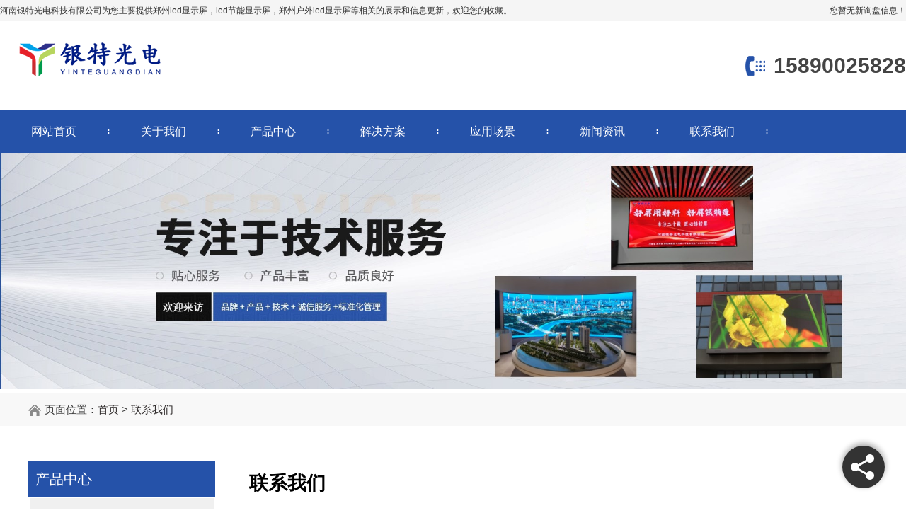

--- FILE ---
content_type: text/html
request_url: http://www.hnytled.com/contact.html
body_size: 27166
content:

<!DOCTYPE html>
<html>
<head>
    <meta http-equiv="Content-Type" content="text/html; charset=utf-8" />
    <title>联系我们 -- 河南银特光电科技有限公司</title>
    <meta name="viewport" content="width=device-width, initial-scale=1">
    <link rel="stylesheet" type="text/css" media="screen" href="http://temp.gcwl365.com/template/hezhichuang/365SYSTEM00007/pc/css/css.css" />
    <link rel="stylesheet" type="text/css" media="screen" href="http://temp.gcwl365.com/template/hezhichuang/365SYSTEM00007/pc/css/in.css" />
    <script src="http://temp.gcwl365.com/template/hezhichuang/365SYSTEM00007/pc/js/jquery.min.js"></script>
    <link rel="stylesheet" type="text/css" media="screen" href="http://temp.gcwl365.com/template/hezhichuang/365SYSTEM00007/pc/css/style.css" />
    <script type="text/javascript" src="http://api.map.baidu.com/api?v=1.3"></script>
    <script type="text/javascript" src="http://temp.gcwl365.com/template/hezhichuang/365SYSTEM00007/pc/js/BaiduMap.js"></script>
    <style>
        img{
            max-width: unset;
        }
    </style>
</head>

<body>
   <div id="ftop">
    <div class="center">
        <div class="left">河南银特光电科技有限公司为您主要提供<a href="/">郑州led显示屏</a>，led节能显示屏，郑州户外led显示屏等相关的展示和信息更新，欢迎您的收藏。

</div>
        <div class="right"><script type="text/javascript" src="http://webapi.gcwl365.com/msg/msgstat.ashx?shopid=21003"></script></div>
    </div>
</div>
<div class="header">
    <div class="center">
        <div class="h1"><a href="/" title="河南银特光电科技有限公司" rel="nofollow"><img src="/img.ashx?shopid=21003&file=logo.png" alt="河南银特光电科技有限公司"></a></div>
        <div class="tel">15890025828</div>
    </div>
</div>
<div class="nav" id="fixedNav">
    <div class="center">
        <ul>
            <li><a href="/" title="网站首页" rel="nofollow">网站首页</a></li>
            <li><a href="/about.html" title="关于我们" rel="nofollow">关于我们</a>
                <div class="down">
                    
                    <i><a href="/about.html" title="公司简介" rel="nofollow">公司简介</a></i>
                    
                    <i><a href="/about28410.html" title="生产展示" rel="nofollow">生产展示</a></i>
                    
                    <i><a href="/about28411.html" title="商务中心" rel="nofollow">商务中心</a></i>
                    
                    <i><a href="/about28412.html" title="电子画册" rel="nofollow">电子画册</a></i>
                    
                    <i><a href="/about28413.html" title="人才招聘" rel="nofollow">人才招聘</a></i>
                    
                    <i><a href="/about28414.html" title="常见问题" rel="nofollow">常见问题</a></i>
                    
                    <i><a href="/about28415.html" title="物流配送" rel="nofollow">物流配送</a></i>
                    
                    <i><a href="/about28416.html" title="售后服务" rel="nofollow">售后服务</a></i>
                    
                    <i><a href="/about28417.html" title="合作政策" rel="nofollow">合作政策</a></i>
                    
                </div>
            </li>
            <li><a href="/product.html" title="产品中心" rel="nofollow">产品中心</a>
				<div class="down">
                     
                    <i><a href="/protype118259.html" title="[title]" rel="nofollow">工程定制二次开发系列</a></i>
                   
                    <i><a href="/protype114475.html" title="[title]" rel="nofollow">室内常规LED全彩屏系列</a></i>
                   
                    <i><a href="/protype114476.html" title="[title]" rel="nofollow">室外常规LED全彩屏系列</a></i>
                   
                    <i><a href="/protype114477.html" title="[title]" rel="nofollow">室外共阴节能LED彩屏系列</a></i>
                   
                    <i><a href="/protype114478.html" title="[title]" rel="nofollow">室内高清小间距LED屏系列</a></i>
                   
                    <i><a href="/protype114479.html" title="[title]" rel="nofollow">室内外图文信息LED屏系列</a></i>
                   
                    <i><a href="/protype114480.html" title="[title]" rel="nofollow">交通诱导LED情报板系列</a></i>
                   
                    <i><a href="/protype114481.html" title="[title]" rel="nofollow">户内外LED全彩透明屏系列</a></i>
                   
                    <i><a href="/protype114482.html" title="[title]" rel="nofollow">户内外LED 柔性软屏系列</a></i>
                   
                    <i><a href="/protype114483.html" title="[title]" rel="nofollow">液晶拼接显示屏产品系列</a></i>
                   
                    <i><a href="/protype114484.html" title="[title]" rel="nofollow">液晶广告机、触摸屏及一体机</a></i>
                   
                </div>
                
            </li>
            <li><a href="/case.html" title="解决方案" rel="nofollow">解决方案</a></li>
			 <li><a href="/yingyong.html" title="应用场景" rel="nofollow">应用场景</a></li>
            <li><a href="/news.html" title="新闻资讯" rel="nofollow">新闻资讯</a>
                <div class="down">
                    
                    <i><a href="/newstype26393.html" title="公司新闻" rel="nofollow">公司新闻</a></i>
                    
                    <i><a href="/newstype26394.html" title="行业新闻" rel="nofollow">行业新闻</a></i>
                    
                    <i><a href="/newstype26395.html" title="常见问题" rel="nofollow">常见问题</a></i>
                    
                </div>
            </li>
            <li><a href="/contact.html" title="联系我们" rel="nofollow">联系我们</a></li>
        </ul>
    </div>
</div>
<div class="clear"></div>

    <div class="nbanner"><img src="http://temp.gcwl365.com/template/hezhichuang/365SYSTEM00007/pc/images/202011170250191688.jpg" alt=""></div>
    <div class="clear"></div>
    <div class="crumbs">
        <div class="content-1"><img src="http://temp.gcwl365.com/template/hezhichuang/365SYSTEM00007/pc/images/crumbs.png" alt="页面位置">页面位置：<a href="/">首页</a> &gt; <a href="contact.html">联系我们</a></div>
    </div>
    <!--caseListbox-->
    <div class="caseList">
        <div class="content-1">
            <div class="caseListL left">
                <div class="caseBoxcon">
                    <div class="caseListTitle">
                        <div class="caseListT">
                            <p>产品中心</p>
                        </div>
                    </div>
                    <div class="caseListLbox caseListLbox1">
                        <ul>
                            
                            <li>
                                <a href="/protype118259.html" title="工程定制二次开发系列">工程定制二次开发系列</a>
                            </li>
                            
                            <li>
                                <a href="/protype114475.html" title="室内常规LED全彩屏系列">室内常规LED全彩屏系列</a>
                            </li>
                            
                            <li>
                                <a href="/protype114476.html" title="室外常规LED全彩屏系列">室外常规LED全彩屏系列</a>
                            </li>
                            
                            <li>
                                <a href="/protype114477.html" title="室外共阴节能LED彩屏系列">室外共阴节能LED彩屏系列</a>
                            </li>
                            
                            <li>
                                <a href="/protype114478.html" title="室内高清小间距LED屏系列">室内高清小间距LED屏系列</a>
                            </li>
                            
                            <li>
                                <a href="/protype114479.html" title="室内外图文信息LED屏系列">室内外图文信息LED屏系列</a>
                            </li>
                            
                            <li>
                                <a href="/protype114480.html" title="交通诱导LED情报板系列">交通诱导LED情报板系列</a>
                            </li>
                            
                            <li>
                                <a href="/protype114481.html" title="户内外LED全彩透明屏系列">户内外LED全彩透明屏系列</a>
                            </li>
                            
                            <li>
                                <a href="/protype114482.html" title="户内外LED 柔性软屏系列">户内外LED 柔性软屏系列</a>
                            </li>
                            
                            <li>
                                <a href="/protype114483.html" title="液晶拼接显示屏产品系列">液晶拼接显示屏产品系列</a>
                            </li>
                            
                            <li>
                                <a href="/protype114484.html" title="液晶广告机、触摸屏及一体机">液晶广告机、触摸屏及一体机</a>
                            </li>
                            
                           
                        </ul>
                    </div>
                </div>
               
                <div class="caseTel">
                    <div class="caseTelcon">
                        <h4>联系方式</h4>
                        <ul>
                            <li>联系人：<i>李经理</i>
                            </li>
                            <li>电话：
                                <i>15890025828</i>
                            </li>
                            <li>邮箱:<i>19676968@qq.com</i>
                            </li>
                            <li>地址：<i>河南省郑州市管城经济技术开发区金岱智慧产业园5号楼1单元6层</i>
                            </li>
                        </ul><a href="http://wpa.qq.com/msgrd?v=3&site=qq&menu=yes&uin=" rel="nofollow"
                            target="_blank" title="在线咨询">在线咨询</a>
                    </div>
                </div>
            </div>
            <div class="productListR right">
                <div class="p_c">
                    <div class="p_c_1">
                        <div class="p_c_1_t">
                            <h4><span>联系我们</span></h4>
                        </div>
                        <div class="p_ul">
                            <p class="MsoNormal" style="margin-bottom: 0px; padding: 0px; color: rgb(51, 51, 51); font-family: 微软雅黑, &quot;Hiragino Sans GB&quot;, &quot;Microsoft YaHei&quot;, tahoma, arial, simsun; font-size: 14px;"><span style="font-family: &quot;font-size:18px;&quot;;">公司名称：河南银特光电科技有限公司</span></p><p class="MsoNormal" style="margin-bottom: 0px; padding: 0px; color: rgb(51, 51, 51); font-family: 微软雅黑, &quot;Hiragino Sans GB&quot;, &quot;Microsoft YaHei&quot;, tahoma, arial, simsun; font-size: 14px;"><span style="font-family: &quot;font-size:18px;&quot;;"><br></span></p><p class="MsoNormal" style="margin-bottom: 0px; padding: 0px; color: rgb(51, 51, 51); font-family: 微软雅黑, &quot;Hiragino Sans GB&quot;, &quot;Microsoft YaHei&quot;, tahoma, arial, simsun; font-size: 14px;"><span style="font-family: &quot;font-size:18px;&quot;;">业务热线：手机微信同号：</span><span style="font-family: &quot;font-size:18px;&quot;;">15890025828</span><span style="font-family: &quot;font-size:18px;&quot;;">/QQ:19676968</span><span style="font-family: &quot;font-size:18px;&quot;;">李</span></p><p class="MsoNormal" style="margin-bottom: 0px; padding: 0px; color: rgb(51, 51, 51); font-family: 微软雅黑, &quot;Hiragino Sans GB&quot;, &quot;Microsoft YaHei&quot;, tahoma, arial, simsun; font-size: 14px;"><br></p><p class="MsoNormal" style="margin-bottom: 0px; padding: 0px; color: rgb(51, 51, 51); font-family: 微软雅黑, &quot;Hiragino Sans GB&quot;, &quot;Microsoft YaHei&quot;, tahoma, arial, simsun; font-size: 14px;">业务热线：手机微信同号：13253611011/QQ:377276574高</p><p class="MsoNormal" style="margin-bottom: 0px; padding: 0px; color: rgb(51, 51, 51); font-family: 微软雅黑, &quot;Hiragino Sans GB&quot;, &quot;Microsoft YaHei&quot;, tahoma, arial, simsun; font-size: 14px;"><span style="font-family: &quot;font-size:18px;&quot;;"><br></span></p><p class="MsoNormal" style="margin-bottom: 0px; padding: 0px; color: rgb(51, 51, 51); font-family: 微软雅黑, &quot;Hiragino Sans GB&quot;, &quot;Microsoft YaHei&quot;, tahoma, arial, simsun; font-size: 14px;"><span style="font-family: &quot;font-size:18px;&quot;;">业务热线：手机微信同号：</span>15993357630/QQ:1453138967芦</p><p class="MsoNormal" style="margin-bottom: 0px; padding: 0px; color: rgb(51, 51, 51); font-family: 微软雅黑, &quot;Hiragino Sans GB&quot;, &quot;Microsoft YaHei&quot;, tahoma, arial, simsun; font-size: 14px;"><span style="font-family: &quot;font-size:18px;&quot;;"><br></span></p><p class="MsoNormal" style="margin-bottom: 0px; padding: 0px; color: rgb(51, 51, 51); font-family: 微软雅黑, &quot;Hiragino Sans GB&quot;, &quot;Microsoft YaHei&quot;, tahoma, arial, simsun; font-size: 14px;"><span style="font-family: &quot;font-size:18px;&quot;;">业务热线：手机微信同号：13838328126/QQ:1209974161郭</span></p><p class="MsoNormal" style="margin-bottom: 0px; padding: 0px; color: rgb(51, 51, 51); font-family: 微软雅黑, &quot;Hiragino Sans GB&quot;, &quot;Microsoft YaHei&quot;, tahoma, arial, simsun; font-size: 14px;"><span style="font-family: &quot;font-size:18px;&quot;;"><br></span></p><p class="MsoNormal" style="margin-bottom: 0px; padding: 0px; color: rgb(51, 51, 51); font-family: 微软雅黑, &quot;Hiragino Sans GB&quot;, &quot;Microsoft YaHei&quot;, tahoma, arial, simsun; font-size: 14px;">业务热线：手机微信同号：<span style="font-family: &quot;font-size:18px;&quot;;">13838179682/QQ:1520724810李</span></p><p class="MsoNormal" style="margin-bottom: 0px; padding: 0px; color: rgb(51, 51, 51); font-family: 微软雅黑, &quot;Hiragino Sans GB&quot;, &quot;Microsoft YaHei&quot;, tahoma, arial, simsun; font-size: 14px;"><span style="font-family: &quot;font-size:18px;&quot;;"><br></span></p><p class="MsoNormal" style="margin-bottom: 0px; padding: 0px; color: rgb(51, 51, 51); font-family: 微软雅黑, &quot;Hiragino Sans GB&quot;, &quot;Microsoft YaHei&quot;, tahoma, arial, simsun; font-size: 14px;"><span style="font-family: &quot;font-size:18px;&quot;;">服务电话：</span><span style="font-family: &quot;font-size:18px;&quot;;">13338684297</span><span style="font-family: &quot;font-size:18px;&quot;;">、</span><span style="font-family: &quot;font-size:18px;&quot;;">13838179682</span></p><p class="MsoNormal" style="margin-bottom: 0px; padding: 0px; color: rgb(51, 51, 51); font-family: 微软雅黑, &quot;Hiragino Sans GB&quot;, &quot;Microsoft YaHei&quot;, tahoma, arial, simsun; font-size: 14px;"><br></p><p class="MsoNormal" style="margin-bottom: 0px; padding: 0px; color: rgb(51, 51, 51); font-family: 微软雅黑, &quot;Hiragino Sans GB&quot;, &quot;Microsoft YaHei&quot;, tahoma, arial, simsun; font-size: 14px;"><span style="font-family: &quot;font-size:18px;&quot;;"><br></span></p><p class="MsoNormal" style="margin-bottom: 0px; padding: 0px; color: rgb(51, 51, 51); font-family: 微软雅黑, &quot;Hiragino Sans GB&quot;, &quot;Microsoft YaHei&quot;, tahoma, arial, simsun; font-size: 14px;"><span style="font-family: &quot;font-size:18px;&quot;;"></span></p><p class="MsoNormal" style="margin-bottom: 0px; padding: 0px; color: rgb(51, 51, 51); font-family: 微软雅黑, &quot;Hiragino Sans GB&quot;, &quot;Microsoft YaHei&quot;, tahoma, arial, simsun; font-size: 14px;"><span style="font-family: &quot;font-size:18px;&quot;;">工厂地址：广东省深圳市宝安区石岩街道应人石社区创见工业区6栋</span></p><p class="MsoNormal" style="margin-bottom: 0px; padding: 0px; color: rgb(51, 51, 51); font-family: 微软雅黑, &quot;Hiragino Sans GB&quot;, &quot;Microsoft YaHei&quot;, tahoma, arial, simsun; font-size: 14px;"><span style="font-family: &quot;font-size:18px;&quot;;"><br></span></p><p class="MsoNormal" style="margin-bottom: 0px; padding: 0px;"><span style="color: rgb(51, 51, 51); font-family: &quot;font-size:18px;&quot;; font-size: 14px;">运营中心：</span><font color="#333333" face="font-size:18px;"><span style="font-size: 14px;">河南省郑州市管城回族区文治路17号金岱智慧产业园5号楼1单元6层</span></font></p><p style="margin-bottom: 0px; padding: 0px; color: rgb(51, 51, 51); font-family: 微软雅黑, &quot;Hiragino Sans GB&quot;, &quot;Microsoft YaHei&quot;, tahoma, arial, simsun; font-size: 14px;"><br></p><p class="MsoNormal" style="margin-bottom: 0px; padding: 0px; color: rgb(51, 51, 51); font-family: 微软雅黑, &quot;Hiragino Sans GB&quot;, &quot;Microsoft YaHei&quot;, tahoma, arial, simsun; font-size: 14px;"><span style="font-family: &quot;font-size:18px;&quot;;">网</span><span style="font-family: &quot;font-size:18px;&quot;;">&nbsp;&nbsp;&nbsp;&nbsp;</span><span style="font-family: &quot;font-size:18px;&quot;;">站：</span><span style="font-family: &quot;font-size:18px;&quot;;">www.hnytled.com</span><span style="font-family: &quot;font-size:18px;&quot;;">、</span><span style="font-family: &quot;font-size:18px;&quot;;">www.hnyinte.com</span></p>
                            <div id="dituContent" style="width: 100%; height: 550px;">
</div>
<script type="text/javascript">
addAddress('113.732422544204','34.6968132923597','河南银特光电科技有限公司</br>地址：河南省郑州市管城经济技术开发区金岱智慧产业园5号楼1单元6层</br>电话：15890025828</br>邮箱：19676968@qq.com');
</script>

                        </div>
                    </div>
                </div>
                <div class="clearboth"></div>
            </div>
        </div>
    </div>
    <div class="footer">
    <div class="center">
        <div class="left">
            <ul>
                <li> 关于我们 <span>ABOUT US</span>
                    <ul>
                        
                        <li><a href="/about.html" rel="nofollow" title="公司简介">公司简介</a></li>
                        
                        <li><a href="/about28410.html" rel="nofollow" title="生产展示">生产展示</a></li>
                        
                        <li><a href="/about28411.html" rel="nofollow" title="商务中心">商务中心</a></li>
                        
                        <li><a href="/about28412.html" rel="nofollow" title="电子画册">电子画册</a></li>
                        
                        <li><a href="/about28413.html" rel="nofollow" title="人才招聘">人才招聘</a></li>
                        
                        <li><a href="/about28414.html" rel="nofollow" title="常见问题">常见问题</a></li>
                        
                        <li><a href="/about28415.html" rel="nofollow" title="物流配送">物流配送</a></li>
                        
                        <li><a href="/about28416.html" rel="nofollow" title="售后服务">售后服务</a></li>
                        
                        <li><a href="/about28417.html" rel="nofollow" title="合作政策">合作政策</a></li>
                        

                    </ul>

                </li>
                <li>产品中心 <span>PRODUCT CENTER</span>
                    <ul>
                        
                        <li><a href="/protype118259.html" title="工程定制二次开发系列">工程定制二次开发系列</a></li>
                        
                        <li><a href="/protype114475.html" title="室内常规LED全彩屏系列">室内常规LED全彩屏系列</a></li>
                        
                        <li><a href="/protype114476.html" title="室外常规LED全彩屏系列">室外常规LED全彩屏系列</a></li>
                        
                        <li><a href="/protype114477.html" title="室外共阴节能LED彩屏系列">室外共阴节能LED彩屏系列</a></li>
                        
                        <li><a href="/protype114478.html" title="室内高清小间距LED屏系列">室内高清小间距LED屏系列</a></li>
                        
                        <li><a href="/protype114479.html" title="室内外图文信息LED屏系列">室内外图文信息LED屏系列</a></li>
                        
                        <li><a href="/protype114480.html" title="交通诱导LED情报板系列">交通诱导LED情报板系列</a></li>
                        
                        <li><a href="/protype114481.html" title="户内外LED全彩透明屏系列">户内外LED全彩透明屏系列</a></li>
                        
                        <li><a href="/protype114482.html" title="户内外LED 柔性软屏系列">户内外LED 柔性软屏系列</a></li>
                        
                        <li><a href="/protype114483.html" title="液晶拼接显示屏产品系列">液晶拼接显示屏产品系列</a></li>
                        
                        <li><a href="/protype114484.html" title="液晶广告机、触摸屏及一体机">液晶广告机、触摸屏及一体机</a></li>
                        
                    </ul>
                </li>
                <li> 新闻中心 <span>NEWS</span>
                    <ul>
                        
                        <li><a href="/newstype26393.html" title="公司新闻" rel="nofollow">公司新闻</a></li>
                        
                        <li><a href="/newstype26394.html" title="行业新闻" rel="nofollow">行业新闻</a></li>
                        
                        <li><a href="/newstype26395.html" title="常见问题" rel="nofollow">常见问题</a></li>
                        
                    </ul>
                </li>
                <li> 底部导航 <span>NAVIGATION</span>
                    <ul>
                        <li><a href="/" title="网站首页" rel="nofollow">网站首页</a></li>
                        <li> <a href="/about.html" title="关于我们" rel="nofollow">关于我们</a></li>
                        <li><a href="/product.html" title="产品展示" rel="nofollow">产品展示</a></li>
                        <li> <a href="/news.html" title="新闻资讯" rel="nofollow">新闻资讯</a></li>
                        <li><a href="/case.html" title="工程案例" rel="nofollow">工程案例</a></li>
                        <li><a href="/contact.html" title="联系我们" rel="nofollow">联系我们</a></li>
                        <li><a href="/sitemap.html" title="网站地图">网站地图</a></li>
                        <li><a href="/sitemap.xml" title="XML">XML</a></li>
                    </ul>
                </li>
            </ul>
            <div class="bb">
                <p>Copyright&copy;<span id="target">www.hnytled.com</span>
                    ( <span id="btn" data-clipboard-action="copy" data-clipboard-target="#target"
                        onclick='copyURL("#btn")' style="cursor:pointer">点击复制</span> )河南银特光电科技有限公司
                </p>
                <p>郑州led显示屏怎么样？led节能显示屏哪家便宜？郑州户外led显示屏哪家好？河南银特光电科技有限公司主要提供郑州led显示屏,led节能显示屏,郑州户外led显示屏。

</p>
                
                <P>备案号：<a href="http://beian.miit.gov.cn/" target="_blank">豫ICP备18006075号-2</a></P>
                <p>热门城市推广: <a href="http://ly.hnytled.com" target="_blank">洛阳</a> <a href="http://ny.hnytled.com" target="_blank">南阳</a> <a href="http://sq.hnytled.com" target="_blank">商丘</a> <a href="http://cz.hnytled.com" target="_blank">长治</a> <a href="http://yc.hnytled.com" target="_blank">运城</a> <a href="http://jc.hnytled.com" target="_blank">晋城</a> <a href="http://fy.hnytled.com" target="_blank">阜阳</a> <a href="http://xz.hnytled.com" target="_blank">徐州</a> <a href="http://zz.hnytled.com" target="_blank">郑州</a> </p>
            </div>
        </div>
        <div class="right">
            <p class="p1">CONTACT</p>
            <p class="p2">联系我们</p>
            <ul>
                <li class="l1">TEL：15890025828</li>
                <li class="l3">USER：李经理 </li>
                <li class="l4">EMAIL：19676968@qq.com </li>
                <li class="l5">URL：www.hnytled.com </li>
                <li class="l2">ADD：河南省郑州市管城经济技术开发区金岱智慧产业园5号楼1单元6层 </li>
            </ul>

        </div>

    </div>

</div>

<script src="http://temp.gcwl365.com/template/hezhichuang/365SYSTEM00007/pc/js/nav.js"></script>
<script src="http://temp.gcwl365.com/template/hezhichuang/365SYSTEM00007/pc/js/plug-in.js"></script>

<script src="http://temp.gcwl365.com/template/hezhichuang/365SYSTEM00007/pc/js/space.js"></script>

<script src="http://temp.gcwl365.com/template/hezhichuang/365SYSTEM00007/pc/js/jquery.SuperSlide.2.1.3.js"></script>

<script src="http://temp.gcwl365.com/template/hezhichuang/365SYSTEM00007/pc/js/swiper.min.js"></script>

<script src="http://temp.gcwl365.com/template/hezhichuang/365SYSTEM00007/pc/js/index.js"></script>
<script src="http://temp.gcwl365.com/template/hezhichuang/365SYSTEM00007/pc/js/clipboard.min.js"></script>
<script type="text/javascript">
    function copyURL(id) {
        var clipboard = new ClipboardJS("#btn");
        clipboard.on('success', function () {
            alert('复制成功，去粘贴看看吧！')
        })
        clipboard.on('error', function (e) {

            alert("复制失败！请手动复制")

        });

    }
</script>
<script type="text/javascript" src="http://webapi.gcwl365.com/msg/message/messagesend.js?+Math.random()"
    id="SendMessageScript" cid="21003" mobile="15890025828" bcolor="#333"></script>
<script>$('#dituContent').find('div').each(function(){var $color = $(this).css('background');if($color.indexOf('rgba(255, 0, 0, 0.8)') > -1 && $color.indexOf() !==''){$(this).hide()}})</script></body>

</html>

--- FILE ---
content_type: text/css
request_url: http://temp.gcwl365.com/template/hezhichuang/365SYSTEM00007/pc/css/css.css
body_size: 14871
content:
/*-----------------------------------------------------------*/
/*copyright by 动力无限  www.btoe.cn*/
/*邮箱 btoe@btoe.cn*/
/*合作电话 400-0599-360*/
/*版权所有违者必究*/
/*-----------------------------------------------------------*/
/*Generated by wjdhcms 3.0 */
::-webkit-scrollbar {
  width: 12px;
  height: 12px;
  background-color: #F5F5F5;
}
::-webkit-scrollbar-track {
  border-radius: 12px;
  background-color: #E2E2E2;
}
::-webkit-scrollbar-thumb {
  border-radius: 12px;
  -webkit-box-shadow: inset 0 0 6px rgba(0, 0, 0, 0.3);
  box-shadow: inset 0 0 6px rgba(0, 0, 0, 0.3);
  background-color: #555;
}
::selection {
  background-color: #2552a9;
  color: #fff;
}
::-moz-selection {
  background-color: #2552a9;
  color: #fff;
}
::-webkit-selection {
  background-color: #2552a9;
  color: #fff;
}
#wjdh-kefu .wjdh-kefu-qq p,
#wjdh-kefu .wjdh-kefu-qq a,
#wjdh-kefu .wjdh-kefu-tel p,
#wjdh-kefu .wjdh-kefu-tel img,
#wjdh-kefu .wjdh-kefu-erweima img {
  box-sizing: content-box;
}
* {
  padding: 0;
  margin: 0;
  font-family: 'Microsoft YaHei', arial, helvetica, clean, sans-serif;
}
body {
  font: 14px/1.231 'Microsoft YaHei', arial, helvetica, clean, sans-serif;
  color: #333;
  margin: 0;
  line-height: 1.5;
}
*:before,
*:after {
  box-sizing: content-box;
}
:focus {
  outline: 1;
}
article,
aside,
canvas,
details,
figcaption,
figure,
footer,
header,
hgroup,
menu,
nav,
section,
summary {
  display: block;
}
a {
  color: #333;
  text-decoration: none;
}
a:link,
a:hover,
a:active,
a:visited {
  text-decoration: none;
}
ins {
  background-color: #ff9;
  color: #000;
  text-decoration: none;
}
mark {
  background-color: #ff9;
  color: #000;
  font-style: italic;
  font-weight: bold;
}
del {
  text-decoration: line-through;
}
table {
  border-collapse: collapse;
  border-spacing: 0;
}
hr {
  display: block;
  height: 1px;
  border: 0;
  border-top: 1px solid #cccccc;
  margin: 1em 0;
  padding: 0;
}
input,
select {
  vertical-align: middle;
}
li,
ul {
  list-style-type: none;
}
img {
  border: none;
}
input,
textarea {
  outline: 0;
  border: 0;
  resize: none;
}
h1,
h2,
h3,
h4,
h5,
h6,
dl,
dd,
dt,
i,
em {
  font-weight: normal;
  font-style: normal;
}
.webqq_ewm {
  box-sizing: content-box;
}
.fixedNav {
  position: fixed;
  top: 0px !important;
  left: 0px;
  width: 100%;
  z-index: 100000;
  box-shadow: 0px 10px 12px rgba(0, 0, 0, 0.1);
}
html {
  cursor: url(../images/cur.png), default;
}
a {
  cursor: url(../images/Acur.png), default;
}
textarea {
  animation: animated 1s infinite;
  -moz-animation: animated 1s infinite;
  -webkit-animation: animated 1s infinite;
  -o-animation: animated 1s infinite;
}
input[type="text"] {
  animation: animated 1s infinite;
  -moz-animation: animated 1s infinite;
  -webkit-animation: animated 1s infinite;
  -o-animation: animated 1s infinite;
}
input[type="button"] {
  cursor: url(../images/Acur.png), default !important;
}
input,
button {
  outline: none;
}
@keyframes animated {
  0% {
    cursor: url('../images/Pcuro1.png'), auto;
  }
  8.8% {
    cursor: url('../images/Pcuro2.png'), auto;
  }
  17.6% {
    cursor: url('../images/Pcuro3.png'), auto;
  }
  26.4% {
    cursor: url('../images/Pcuro4.png'), auto;
  }
  35.2% {
    cursor: url('../images/Pcuro5.png'), auto;
  }
  44% {
    cursor: url('../images/Pcuro6.png'), auto;
  }
  52.8% {
    cursor: url('../images/Pcuro7.png'), auto;
  }
  61.6% {
    cursor: url('../images/Pcuro8.png'), auto;
  }
  70.4% {
    cursor: url('../images/Pcuro9.png'), auto;
  }
  79.2% {
    cursor: url('../images/Pcuro10.png'), auto;
  }
  88% {
    cursor: url('../images/Pcuro11.png'), auto;
  }
  100% {
    cursor: url('../images/Pcuro12.png'), auto;
  }
}
.wjdh-ico1,
.wjdh-ico2 {
  vertical-align: middle;
}
.spaceBox {
  position: relative;
  z-index: 999999999999999999999999999999;
}
#ss_menu {
  bottom: 30px;
  width: 60px;
  height: 60px;
  color: #fff;
  position: fixed;
  -webkit-transition: all 1s ease;
  -moz-transition: all 1s ease;
  transition: all 1s ease;
  right: 30px;
  -webkit-transform: rotate(180deg);
  -moz-transform: rotate(180deg);
  -ms-transform: rotate(180deg);
  -o-transform: rotate(180deg);
  transform: rotate(180deg);
  z-index: 999999;
}
#ss_menu > .menu {
  display: block;
  position: absolute;
  border-radius: 50%;
  width: 60px;
  height: 60px;
  text-align: center;
  box-shadow: 0 3px 10px rgba(0, 0, 0, 0.23), 0 3px 10px rgba(0, 0, 0, 0.16);
  color: #fff;
  -webkit-transition: all 1s ease;
  -moz-transition: all 1s ease;
  transition: all 1s ease;
}
#ss_menu > .menu .share {
  width: 100%;
  height: 100%;
  position: absolute;
  left: 0;
  top: 0;
  -webkit-transform: rotate(180deg);
  -moz-transform: rotate(180deg);
  -ms-transform: rotate(180deg);
  -o-transform: rotate(180deg);
  transform: rotate(180deg);
  -webkit-transition: all 1s ease;
  -moz-transition: all 1s ease;
  transition: all 1s ease;
}
#ss_menu > .menu .share .circle {
  -webkit-transition: all 1s ease;
  -moz-transition: all 1s ease;
  transition: all 1s ease;
  position: absolute;
  width: 12px;
  height: 12px;
  border-radius: 50%;
  background: #fff;
  top: 50%;
  margin-top: -6px;
  left: 12px;
  opacity: 1;
}
#ss_menu > .menu .share .circle:after,
#ss_menu > .menu .share .circle:before {
  -webkit-transition: all 1s ease;
  -moz-transition: all 1s ease;
  transition: all 1s ease;
  content: '';
  opacity: 1;
  display: block;
  position: absolute;
  width: 12px;
  height: 12px;
  border-radius: 50%;
  background: #fff;
}
#ss_menu > .menu .share .circle:after {
  left: 20.78461px;
  top: 12px;
}
#ss_menu > .menu .share .circle:before {
  left: 20.78461px;
  top: -12px;
}
#ss_menu > .menu .share .bar {
  -webkit-transition: all 1s ease;
  -moz-transition: all 1s ease;
  transition: all 1s ease;
  width: 24px;
  height: 3px;
  background: #fff;
  position: absolute;
  top: 50%;
  margin-top: -1.5px;
  left: 18px;
  -webkit-transform-origin: 0% 50%;
  -moz-transform-origin: 0% 50%;
  -ms-transform-origin: 0% 50%;
  -o-transform-origin: 0% 50%;
  transform-origin: 0% 50%;
  -webkit-transform: rotate(30deg);
  -moz-transform: rotate(30deg);
  -ms-transform: rotate(30deg);
  -o-transform: rotate(30deg);
  transform: rotate(30deg);
}
#ss_menu > .menu .share .bar:before {
  -webkit-transition: all 1s ease;
  -moz-transition: all 1s ease;
  transition: all 1s ease;
  content: '';
  width: 24px;
  height: 3px;
  background: #fff;
  position: absolute;
  left: 0;
  -webkit-transform-origin: 0% 50%;
  -moz-transform-origin: 0% 50%;
  -ms-transform-origin: 0% 50%;
  -o-transform-origin: 0% 50%;
  transform-origin: 0% 50%;
  -webkit-transform: rotate(-60deg);
  -moz-transform: rotate(-60deg);
  -ms-transform: rotate(-60deg);
  -o-transform: rotate(-60deg);
  transform: rotate(-60deg);
}
#ss_menu > .menu .share.close .circle {
  opacity: 0;
}
#ss_menu > .menu .share.close .bar {
  top: 50%;
  margin-top: -1.5px;
  left: 50%;
  margin-left: -12px;
  -webkit-transform-origin: 50% 50%;
  -moz-transform-origin: 50% 50%;
  -ms-transform-origin: 50% 50%;
  -o-transform-origin: 50% 50%;
  transform-origin: 50% 50%;
  -webkit-transform: rotate(405deg);
  -moz-transform: rotate(405deg);
  -ms-transform: rotate(405deg);
  -o-transform: rotate(405deg);
  transform: rotate(405deg);
}
#ss_menu > .menu .share.close .bar:before {
  -webkit-transform-origin: 50% 50%;
  -moz-transform-origin: 50% 50%;
  -ms-transform-origin: 50% 50%;
  -o-transform-origin: 50% 50%;
  transform-origin: 50% 50%;
  -webkit-transform: rotate(-450deg);
  -moz-transform: rotate(-450deg);
  -ms-transform: rotate(-450deg);
  -o-transform: rotate(-450deg);
  transform: rotate(-450deg);
}
#ss_menu > .menu.ss_active {
  background: #333;
  -webkit-transform: scale(0.7);
  -moz-transform: scale(0.7);
  -ms-transform: scale(0.7);
  -o-transform: scale(0.7);
  transform: scale(0.7);
}
#ss_menu > div {
  -webkit-box-sizing: border-box;
  -moz-box-sizing: border-box;
  box-sizing: border-box;
  position: absolute;
  width: 60px;
  height: 60px;
  font-size: 30px;
  text-align: center;
  background: #333;
  border-radius: 50%;
  display: table;
}
#ss_menu > div i {
  display: table-cell;
  vertical-align: middle;
}
#ss_menu > div:hover {
  background: #333;
  cursor: pointer;
}
#ss_menu div:nth-child(1) {
  top: 0;
  left: -160px;
}
#ss_menu div:nth-child(2) {
  top: -80px;
  left: -138.56406px;
}
#ss_menu div:nth-child(3) {
  top: -138.56406px;
  left: -80px;
}
#ss_menu div:nth-child(4) {
  top: -160px;
  left: 0;
}
#ss_menu > div i.htmleafdaohang {
  display: block;
  background: url([data-uri]) no-repeat center;
  width: 60px;
  height: 60px;
  background-size: 50%;
  font-size: 0;
}
#ss_menu > div i.htmleaftianqi {
  display: block;
  background: url([data-uri]) no-repeat center;
  width: 60px;
  height: 60px;
  background-size: 44%;
}
#ss_menu > div i.htmleafjian {
  display: block;
  background: url([data-uri]) no-repeat center;
  width: 60px;
  height: 60px;
  background-size: 44%;
}
#ss_menu > div i.htmleaffan {
  display: block;
  background: url([data-uri]) no-repeat center;
  width: 60px;
  height: 60px;
  background-size: 44%;
}
#ss_menu > div i.htmleafGoTop {
  display: block;
  background: url([data-uri]) no-repeat center;
  width: 60px;
  height: 60px;
  background-size: 50%;
}
#container {
  width: 500px !important;
  height: 400px !important;
  position: fixed !important;
  top: calc(50% - 150px) !important;
  left: 50% !important;
  transform: translate(-50%) !important;
  border: 1px solid #fff !important;
  z-index: 999999;
}
.he-tianqiBox {
  position: fixed;
  bottom: 140px;
  right: 250px;
  width: 450px;
  display: none;
}
.he-tianqiBox .he-close {
  display: block;
  text-align: right;
}
.he-tianqiBox .he-close img {
  width: 20px;
  height: 20px;
  cursor: pointer;
  display: inline-block;
  margin-bottom: 5px;
}
.wv-n-h-now-rain-text {
  display: none !important;
}
.wv-n-h-now-rain-text {
  display: none !important;
}
.wv-n-h-now-rain img {
  display: none !important;
}
.wv-n-h-col-10[data-v-5f4c0628] {
  margin-top: 10px;
}
.wv-lt-location a {
  display: none !important;
}
.button i {
  font-size: 14px;
  min-width: 5px;
}
/**返回顶部*/
#backtoTop {
  background-color: #eee;
  border-radius: 100%;
  bottom: 20%;
  height: 40px;
  position: fixed;
  right: -100px;
  width: 40px;
  transition: 0.5s;
  -webkit-transition: 0.5s;
  box-shadow: 0 0 10px #ccc;
  border: #fff 1px solid;
  z-index: 99999;
}
#backtoTop.button--show {
  right: 10px;
}
.per {
  font-size: 16px;
  height: 40px;
  line-height: 40px;
  position: absolute;
  text-align: center;
  top: 0;
  width: 40px;
  color: #555;
  cursor: pointer;
}
.per:before {
  content: attr(data-percent);
}
.per:hover:before {
  content: "↑";
  font-size: 20px;
}
.webqqs {
  z-index: 9999999999999999999;
}
#container {
  position: relative;
  left: 100px;
  top: 100px;
  width: 600px;
  height: 600px;
  outline: 4px solid #222;
  overflow: auto;
}
#content {
  width: 800px;
  height: 1000px;
  background-color: #ccc;
}
#container2 {
  position: relative;
  left: 100px;
  top: 100px;
  width: 300px;
  height: 400px;
  outline: 4px solid #222;
  overflow: auto;
}
#content2 {
  width: 500px;
  height: 600px;
  background-color: #aaa;
}
.checkers {
  background-image: linear-gradient(45deg, #fff 25%, transparent 25%, transparent 75%, #fff 75%, #fff), linear-gradient(45deg, #fff 25%, transparent 25%, transparent 75%, #fff 75%, #fff);
  background-size: 100px 100px;
  background-position: 0 0, 50px 50px;
}
::-webkit-scrollbar {
  width: 15px;
  /*height: 4px;*/
}
.ld-smart-container {
  position: absolute;
  z-index: 2;
  width: 100% !important;
  height: 100% !important;
  overflow: hidden;
}
.ld-overlap-container {
  position: absolute;
  top: 0 !important;
}
.ld-smart-container .ld-3d-parent {
  width: 100% !important;
  height: 100% !important;
  pointer-events: none;
  transform-style: preserve-3d;
  perspective: 9000px;
  opacity: 1;
  position: relative;
}
.ld-smart-container .ld-transform-target {
  position: relative;
  -webkit-transform-style: flat;
  -webkit-backface-visibility: hidden;
  -webkit-transform: translate3d(0px, 0px, 0px);
  width: 100% !important;
  height: 100% !important;
  pointer-events: none;
  transform-style: preserve-3d;
}
.ld-smart-container .ld-3d-object {
  position: absolute;
  pointer-events: none;
  -webkit-transform-style: flat;
  -webkit-backface-visibility: hidden;
  -webkit-transform: translate3d(0px, 0px, 0px);
  transform-style: preserve-3d;
  -webkit-perspective: 1000;
  backface-visibility: hidden;
  perspective: 1000px;
}
.ld-smart-container .ld-3d-object,
.ld-smart-container .ld-transform-target {
  pointer-events: none;
  -webkit-backface-visibility: hidden;
  -webkit-transform: translate3d(0, 0, 0);
}
.ld-smart-container {
  position: absolute;
  z-index: 2;
  width: 100% !important;
  height: 100% !important;
  overflow: hidden;
}
.ld-overlap-container {
  position: absolute;
  top: 0 !important;
  width: 100% !important;
  height: 100% !important;
}
.ld-smart-container .ld-3d-parent {
  width: 100% !important;
  height: 100% !important;
  pointer-events: none;
  transform-style: preserve-3d;
  perspective: 9000px;
  opacity: 1;
  position: relative;
}
.ld-smart-container .ld-transform-target {
  position: relative;
  -webkit-transform-style: flat;
  width: 100% !important;
  height: 100% !important;
  transform-style: preserve-3d;
}
.ld-smart-container .ld-3d-object {
  position: absolute;
  -webkit-transform-style: flat;
  transform-style: preserve-3d;
  -webkit-perspective: 1000;
  backface-visibility: hidden;
  perspective: 1000px;
}
.xcConfirm .xc_layer {
  position: fixed;
  top: 0;
  left: 0;
  width: 100%;
  height: 0%;
  background-color: #666666;
  opacity: 0.5;
  transition: 0.3s;
  z-index: 2147000000;
}
.xcConfirm .popBox {
  position: fixed;
  left: 50%;
  top: 50%;
  background-color: #ffffff;
  z-index: 2147000001;
  width: 10px;
  height: 0px;
  margin-left: -285px;
  margin-top: -150px;
  border-radius: 5px;
  font-weight: bold;
  color: #535e66;
  transition: 0.3s;
  overflow: hidden;
}
.xcConfirm .popBox .ttBox {
  height: 30px;
  line-height: 30px;
  padding: 14px 30px;
  border-bottom: solid 1px #eef0f1;
}
.xcConfirm .popBox .ttBox .tt {
  font-size: 18px;
  display: block;
  float: left;
  height: 30px;
  position: relative;
}
.xcConfirm .popBox .txtBox {
  margin: 40px 100px;
  height: 100px;
  overflow: hidden;
}
.xcConfirm .popBox .txtBox p {
  height: 84px;
  margin-top: 16px;
  line-height: 26px;
  overflow-x: hidden;
  overflow-y: auto;
}
.xcConfirm .popBox .txtBox p input {
  width: 364px;
  height: 30px;
  border: solid 1px #eef0f1;
  font-size: 18px;
  margin-top: 6px;
}
.xcConfirm .popBox .btnArea {
  border-top: solid 1px #eef0f1;
}
.xcConfirm .popBox .btnGroup {
  float: right;
}
.xcConfirm .popBox .btnGroup .sgBtn {
  margin-top: 14px;
  margin-right: 10px;
}
.xcConfirm .popBox .sgBtn {
  display: block;
  cursor: pointer;
  float: left;
  width: 95px;
  height: 35px;
  line-height: 35px;
  text-align: center;
  color: #FFFFFF;
  border-radius: 5px;
}
.xcConfirm .popBox .sgBtn.ok {
  color: #FFFFFF;
  position: relative;
  z-index: 1;
  display: block;
  text-align: center;
  overflow: hidden;
  -webkit-transition: background-color 0.6s, color 0.3s;
  transition: background-color 0.6s, color 0.3s;
  box-sizing: border-box;
  border: none;
  background-color: #0095d9;
  cursor: pointer;
}
.xcConfirm .popBox .sgBtn.ok::before {
  content: '';
  position: absolute;
  top: 0;
  left: 0;
  width: 100%;
  height: 100%;
  border: 2px solid #0095d9;
  z-index: -1;
  border-radius: inherit;
  opacity: 0;
  -webkit-transform: scale3d(0.6, 0.6, 1);
  transform: scale3d(0.6, 0.6, 1);
  -webkit-transition: -webkit-transform 0.3s, opacity 0.3s;
  transition: transform 0.3s, opacity 0.3s;
  -webkit-transition-timing-function: cubic-bezier(0.75, 0, 0.125, 1);
  transition-timing-function: cubic-bezier(0.75, 0, 0.125, 1);
  box-sizing: border-box;
}
.xcConfirm .popBox .sgBtn.ok:hover {
  color: #0095d9;
  background-color: #fff;
}
.xcConfirm .popBox .sgBtn.ok:hover::before {
  -webkit-transform: scale3d(1, 1, 1);
  transform: scale3d(1, 1, 1);
  opacity: 1;
}
.xcConfirm .popBox .sgBtn.cancel {
  background-color: #546a79;
  color: #FFFFFF;
}
.xcConfirm {
  transition: 0.7s;
}
.xcConfirm .openh {
  height: 100%;
}
.xcConfirm .openw1 {
  width: 570px;
}
.xcConfirm .openw {
  height: 300px;
}
.center {
  width: 1280px;
  margin: 0 auto;
}
.nav {
  position: relative;
  z-index: 99999;
}
.fixedNav {
  position: fixed !important;
}
.clear {
  clear: both;
}
.left {
  float: left;
}
.right {
  float: right;
}
.tl {
  text-align: left;
}
.tr {
  text-align: right;
}
#ftop{
  background:#f5f5f5;
  height: 30px;
  line-height: 30px;
  font-size: 12px;
}
.header {
  height: 126px;
  background-color: #fff;
}
.header .center {
  overflow: hidden;
}
.header .center .h1 {
  float: left;
  margin-top: 23px;
}
.header .center .h1 img{
 max-height: 90px;
}

.header .center .left {
  border-left: #d7d7d7 1px solid;
  box-sizing: content-box;
  padding-left: 20px;
  margin-left: 20px;
  margin-top: 40px;
}
.header .center .left p {
  font-size: 16px;
  font-weight: normal;
  font-stretch: normal;
  line-height: 16px;
  letter-spacing: 0px;
  color: #555555;
}
.header .center .left .p2 {
  margin-top: 14px;
}
.header .center .tel {
  float: right;
  font-size: 30px;
  font-weight: normal;
  font-stretch: normal;
  letter-spacing: 0px;
  color: #444444;
  font-weight: bold;
  line-height: 126px;
  box-sizing: content-box;
  padding-left: 40px;
  background: url('../images/htel.png') no-repeat center;
  background-position-x: 0px;
}
.nav {
  height: 60px;
  background-color: #2552a9;
}
.nav .center > ul > li {
  float: left;
  font-size: 0px;
}
.nav .center > ul > li:after {
  content: '';
  display: inline-block;
  background: url('../images/an.png') no-repeat center;
  width: 3px;
  height: 60px;
}
.nav .center > ul > li > a {
  font-size: 16px;
  font-weight: normal;
  font-stretch: normal;
  letter-spacing: 0px;
  color: #ffffff;
  line-height: 60px;
  box-sizing: content-box;
  padding: 0 44px;
  vertical-align: top;
  display: block;
  float: left;
  transition: 0.7s;
}
.nav .center > ul > li:hover > a {
  background-color: #eda906;
}
.nav .center > ul .another > a {
  background-color: #eda906;
}
.nav .center > ul > li {
  position: relative;
}
.nav .center > ul > li .navbg {
  background-color: rgba(255, 255, 255, 0.3);
  border-radius: 0 0 50px 50px;
  position: absolute;
  top: 60px;
  left: 0px;
  overflow: hidden;
  height: 0px;
  transition: 0.5s;
}
.nav .center > ul > li .navbg > ul {
  text-align: center;
  font-size: 0px;
  overflow: hidden;
}
.nav .center > ul > li .navbg > ul > li {
  display: inline-block;
  width: 260px;
  position: relative;
  box-sizing: content-box;
  padding: 20px;
  background-color: #fff;
  border-radius: 15px;
  margin: 0 16px;
  margin-top: 20px;
  transition: 0.7s;
  top: -350px;
}
.nav .center > ul > li .navbg > ul > li .img {
  display: block;
  width: 260px;
  height: 170px;
  overflow: hidden;
  border-radius: 10px;
  margin-top: 15px;
}
.nav .center > ul > li .navbg > ul > li .img img {
  width: 100%;
  height: 100%;
  transition: 0.7s;
}
.nav .center > ul > li .navbg > ul > li > .a1 {
  display: block;
  width: 170px;
  height: 40px;
  background-color: #2552a9;
  border-radius: 20px;
  font-size: 16px;
  font-weight: normal;
  font-stretch: normal;
  line-height: 40px;
  letter-spacing: 0px;
  color: #ffffff;
  overflow: hidden;
  text-overflow: ellipsis;
  white-space: nowrap;
  position: absolute;
  top: -20px;
  left: 69px;
  transition: 1.4s;
  opacity: 0;
  transform: scale(0.1);
}
.nav .center > ul > li .navbg > ul > li ul {
  display: flex;
  justify-content: space-between;
  flex-wrap: wrap;
  padding-top: 16px;
  box-sizing: content-box;
}
.nav .center > ul > li .navbg > ul > li ul li a {
  text-align: left;
  display: block;
  overflow: hidden;
  text-overflow: ellipsis;
  white-space: nowrap;
  font-size: 14px;
  font-weight: normal;
  font-stretch: normal;
  line-height: 40px;
  letter-spacing: 0px;
  color: #666666;
  width: 130px;
  transition: 0.7s;
}
.nav .center > ul > li .navbg > ul > li ul li a:hover {
  color: #2552a9;
}
.nav .center > ul > li .navbg > ul > li ul li a:before {
  content: '◎';
  font-size: 20px;
  font-weight: normal;
  font-stretch: normal;
  line-height: 40px;
  letter-spacing: 0px;
  color: #666666;
  box-sizing: content-box;
  padding-right: 8px;
  display: inline-block;
  vertical-align: middle;
}
.nav .center > ul > li .navbg > ul > li:hover .img img {
  transform: scale(1.1);
}
.nav .center > ul > li .nav_on {
  height: 390px;
  padding-top: 22px;
  box-sizing: content-box;
}
.nav .center > ul > li .nav_on > ul .on {
  top: 0px;
}
.nav .center > ul > li .nav_on > ul .on > .a1 {
  opacity: 1;
  transform: scale(1);
}
.nav .center > ul > li:hover > .down {
  opacity: 1;
}
.nav .center > ul > li:hover > .down > i {
  height: 40px;
  border-bottom: 1px solid rgba(255, 255, 255, 0.3);
}
.nav .center > ul > li:hover > .down > i > a {
  height: 40px;
  line-height: 40px;
  font-size: 14px;
  overflow: hidden;
  text-overflow: ellipsis;
  white-space: nowrap;
  display: block;
}
.nav .center > ul > li > .down {
  position: absolute;
  width: 152px;
  top: 60px;
  display: inline-block;
  left: 0px;
  opacity: 0;
  z-index: 66666;
}
.nav .center > ul > li > .down > i {
  height: 0px;
  display: block;
  background: rgba(0, 0, 0, 0.6);
  position: relative;
  transition: 0.5s;
  width: 152px;
}
.nav .center > ul > li > .down > i > a {
  height: 0px;
  line-height: 0px;
  font-size: 0px;
  display: block;
  color: white;
  text-align: center;
  background: linear-gradient(to right, #2552a9, #2552a9) no-repeat;
  background-size: 0% 100%;
  transition: 0.5s;
  padding: 0px;
  border-radius: 0%;
  width: 152px;
}
.nav .center > ul > li > .down > i > a:hover {
  background: linear-gradient(to right, #2552a9, #2552a9) no-repeat;
  background-size: 100% 100%;
  color: white;
}
.nav .center > ul > li > .down > i:hover > .down_ {
  width: 100%;
  opacity: 1;
}
.nav .center > ul > li > .down > i:hover > .down_ > i {
  height: 40px;
  border-left: 1px solid rgba(255, 255, 255, 0.3);
  border-bottom: 1px solid rgba(255, 255, 255, 0.3);
}
.nav .center > ul > li > .down > i:hover > .down_ > i > a {
  font-size: 14px;
  line-height: 40px;
}
.nav .center > ul > li > .down > i > .down_ {
  width: 0%;
  position: absolute;
  left: 152px;
  top: 0px;
  transition: 0.5s;
  opacity: 0;
}
.nav .center > ul > li > .down > i > .down_ > i {
  font-size: 14px;
  height: 0px;
  display: block;
  background: rgba(0, 0, 0, 0.6);
  transition: 0.5s;
  position: relative;
  width: 152px;
}
.nav .center > ul > li > .down > i > .down_ > i > a {
  line-height: 0px;
  font-size: 0px;
  display: block;
  color: white;
  text-align: center;
  background: linear-gradient(to right, #2552a9, #2552a9) no-repeat;
  background-size: 0% 100%;
  transition: 0.5s;
  padding: 0px;
  border-radius: 0%;
  width: 152px;
  overflow: hidden;
  text-overflow: ellipsis;
  white-space: nowrap;
}
.nav .center > ul > li > .down > i > .down_ > i > a:hover {
  background: linear-gradient(to right, #2552a9, #2552a9) no-repeat;
  background-size: 100% 100%;
  color: white;
}
.link {
  margin: 40px 0;
}
.link .center .left {
  font-size: 16px;
  font-weight: normal;
  font-stretch: normal;
  letter-spacing: 4px;
  color: #333333;
  line-height: 16px;
  padding-bottom: 17px;
  box-sizing: content-box;
  padding-left: 19px;
  background: url('../images/links.png') no-repeat center;
}
.link .center ul {
  height: 34px;
  overflow: hidden;
}
.link .center ul li {
  float: left;
}
.link .center ul li:last-of-type {
  border: none;
  margin-right: 0px;
  padding-right: 0px;
  box-sizing: content-box;
  padding-left: 0px;
  margin-left: 0px;
}
.link .center ul li:last-of-type:after {
  content: '';
  display: none;
}
.link .center ul li:last-of-type:before {
  content: '';
  display: none;
}
.link .center ul li:after {
  content: '|';
  font-size: 14px;
  font-weight: normal;
  font-stretch: normal;
  line-height: 34px;
  letter-spacing: 0px;
  color: #999999;
}
.link .center ul li a {
  font-size: 14px;
  font-weight: normal;
  font-stretch: normal;
  line-height: 34px;
  letter-spacing: 0px;
  color: #999999;
  transition: 0.7s;
  margin: 0 27px;
  display: inline-block;
}
.link .center ul li a:hover {
  color: #2552a9;
}
.footer {
  background: url('../images/foot.jpg') no-repeat center;
  height: 560px;
}
.footer .center {
  padding-top: 25px;
  box-sizing: content-box;
  display: flex;
  justify-content: space-between;
  flex-wrap: wrap;
}
.footer .center .left {
  width: 750px;
  padding-top: 15px;
  box-sizing: content-box;
}
.footer .center .left > ul {
  display: flex;
  justify-content: space-between;
  flex-wrap: wrap;
}
.footer .center .left > ul > li {
  font-size: 20px;
  font-weight: normal;
  font-stretch: normal;
  line-height: 20px;
  letter-spacing: 0px;
  color: #d2d2d2;
}
.footer .center .left > ul > li span {
  font-size: 12px;
  font-weight: normal;
  font-stretch: normal;
  line-height: 12px;
  letter-spacing: 0px;
  color: #939495;
  display: block;
  margin-top: 10px;
}
.footer .center .left > ul > li ul {
  padding-top: 15px;
  box-sizing: content-box;
}
.footer .center .left > ul > li ul li a {
  font-size: 14px;
  font-weight: normal;
  font-stretch: normal;
  line-height: 25px;
  letter-spacing: 0px;
  color: #bfc0c1;
  opacity: 0.7;
  transition: 0.7s;
}
.footer .center .left > ul > li ul li a:hover {
  color: #fff;
  opacity: 1;
}
.footer .center .left .bb {
  margin-top: 20px;
  border-top: 1px dashed #636465;
  padding-top: 10px;
}
.footer .center .left .bb p {
  font-size: 14px;
  font-weight: normal;
  font-stretch: normal;
  line-height: 25px;
  letter-spacing: 0px;
  color: #bfc0c1;
}
.footer .center .left .bb p a {
  font-size: 14px;
  font-weight: normal;
  font-stretch: normal;
  letter-spacing: 0px;
  color: #bfc0c1;
  transition: 0.7s;
}
.footer .center .left .bb p a:hover {
  color: #fff;
}
.footer .center .left .bb p i {
  font-size: 14px;
  font-weight: normal;
  font-stretch: normal;
  line-height: 46px;
  letter-spacing: 0px;
  color: #bfc0c1;
}
.footer .center .left .bb .p1 {
  display: flex;
  justify-content: space-between;
  flex-wrap: wrap;
}
.footer .center .right {
  width: 380px;
}
.footer .center .right .p1 {
  font-size: 24px;
  font-weight: normal;
  font-stretch: normal;
  line-height: 24px;
  letter-spacing: 0px;
  color: #ffffff;
  font-family: Arial;
}
.footer .center .right .p2 {
  font-size: 36px;
  font-weight: normal;
  font-stretch: normal;
  line-height: 36px;
  letter-spacing: 0px;
  color: #ffffff;
  font-family: Arial;
  font-weight: bold;
  margin-top: 20px;
  margin-bottom: 10px;
}
.footer .center .right .form {
  display: flex;
  justify-content: space-between;
  flex-wrap: wrap;
  position: relative;
}
.footer .center .right .form input {
  width: 170px;
  background: none;
  margin-top: 10px;
  font-size: 14px;
  font-weight: normal;
  font-stretch: normal;
  line-height: 50px;
  letter-spacing: 0px;
  color: #a6b4cd;
  border-bottom: rgba(166, 180, 205, 0.4) 1px solid;
}
.footer .center .right .form input::placeholder {
  font-size: 14px;
  font-weight: normal;
  font-stretch: normal;
  line-height: 50px;
  letter-spacing: 0px;
  color: #a6b4cd;
}
.footer .center .right .form #contant {
  width: 100%;
}
.footer .center .right .form #imgCode {
  width: 91px;
  height: 36px;
  display: inline-block;
  background-color: #eda906;
  margin-top: 20px;
  position: absolute;
  bottom: 3px;
  left: 133px;
  border-left: 3 133px solid;
}
.footer .center .right .form #btn {
  width: 123px;
  height: 50px;
  background-color: #eda906;
  font-size: 16px;
  font-weight: normal;
  font-stretch: normal;
  line-height: 50px;
  letter-spacing: 0px;
  color: #ffffff;
  margin-top: 20px;
}
.footer .center .right ul {
  margin-top: 40px;
}
.footer .center .right ul li {
  font-size: 16px;
  font-weight: normal;
  font-stretch: normal;
  line-height: 23px;
  letter-spacing: 0px;
  color: #ffffff;
  height: 23px;
  box-sizing: content-box;
  padding-left: 32px;
  background: url('../images/fo1.png') no-repeat center;
  background-position-x: 0px !important;
  margin-top: 25px;
}
.footer .center .right ul .l2 {
  background: url('../images/fo2.png') no-repeat center;
}
.footer .center .right ul .l3{
  background: url('../images/fo3.png') no-repeat center;
}
.footer .center .right ul .l4{
  background: url('../images/fo4.png') no-repeat center;
  background-size: 23px;
}
.footer .center .right ul .l5{
  background: url('../images/fo5.png') no-repeat center;
}
.hots .center span form {
  display: block;
}

.hots .center span form input {
  border: none;
  background: none;
  color: #fff;
}
input:-webkit-autofill, textarea:-webkit-autofill, select:-webkit-autofill {
  background-color: none;
  background-image: none;
  color: rgb(0, 0, 0);
}
.hots .center span form input.search{
  background:url(../images/search.png) no-repeat;
  width: 40px;
  height: 40px;
}
input::-webkit-input-placeholder {
  color: #fff;
  font-size: 16px;
}

input::-moz-placeholder {
  color: #fff;
  font-size: 16px;
}

input:-moz-placeholder {
  color: #fff;
  font-size: 16px;
}

input:-ms-input-placeholder {
  color: #fff;
  font-size: 16px;
}

--- FILE ---
content_type: text/css
request_url: http://temp.gcwl365.com/template/hezhichuang/365SYSTEM00007/pc/css/style.css
body_size: 11681
content:
.yc {
  overflow: hidden;
  text-overflow: ellipsis;
  white-space: nowrap;
}

.gd {
  -webkit-transition: .5s;
  transition: .5s;
}
img{
  width:unset !important;
}
.top {
  -webkit-transform: translateY(-5px);
  transform: translateY(-5px);
}

.righta {
  -webkit-transform: translateX(5px);
  transform: translateX(5px);
}

.dx {
  text-transform: uppercase;
}

.left {
  float: left;
}

.right {
  float: right;
  text-align: left;
}

.clearboth {
  clear: both;
}

.content-1 {
  width: 1200px;
  margin: 0 auto;
}

.content-all {
  width: 1200px;
  margin: 0 auto;
  position: relative;
}

/*pagebanner*/
.pagebanner {
  width: 100%;
  height: 280px;
  overflow: hidden;
}

.pagebanner img {
  width: 100%;
  height: 280px;
  display: block;
}

/*crumbs*/
.crumbs {
  width: 100%;
  background: #fff;
  padding: 15px 0;
}

.crumbs img {
  vertical-align: text-top;
  padding-right: 5px;
  margin-top: 2px;
}

/*caseList*/
.caseList {
  overflow: hidden;
  background-color: #fff;
}

.caseList .caseListL {
  width: 22%;
  margin-top: 50px;
}

.caseList .caseListL .caseBoxcon {
  margin-bottom: 18px;
  overflow: hidden;
}

.caseListTitle {
  color: #fff;
  background: #2552a9;
  height: 50px;
  line-height: 50px;
  padding-left: 10px;
}


.caseList .caseListL .caseListLbox ul li a.oneTitle {
  display: block;
  line-height: 40px;
  font-size: 16px;
  width: 86%;
  overflow: hidden;
  text-overflow: ellipsis;
  white-space: nowrap;
  -webkit-transition: .5s;
  transition: .5s;

  position: absolute;
  font-weight: normal;
  top: 0;
  left: 0;
  z-index: 2;
}

.caseList .caseListL .caseListLbox ul li b {
  width: 14%;
  float: right;
  line-height: 40px;
  cursor: pointer;
  height: 40px;
  position: relative;
  z-index: 9;
}

.caseList .caseListL .caseListLbox ul li a.oneTitle::before {
  display: inline-block;
  content: "|";
  margin-left: 5%;
  margin-right: 5%;
  font-weight: bold;
  color: #dedede;
  -webkit-transition: .5s;
  transition: .5s;
}

.caseList .caseListL .caseListLbox ul li:hover i {
  top: 0;
}

.caseList .caseListL .caseListLbox ul li:hover a.oneTitle {
  color: #fff;
}

.caseList .caseListL .caseListLbox ul li:hover a.oneTitle::before {
  color: #fff;
  -webkit-transform: rotate(90deg);
  transform: rotate(90deg);
} */




.caseList .caseListL .caseTel h4 i {
  color: #000000;
  text-transform: uppercase;
  font-family: Arial, "Helvetica Neue", Helvetica, sans-serif;
  font-size: 14px;
}
.caseTelcon h4{
  color: #fff;
  font-size: 20px;
  margin-bottom: 18px;
  background: #2552a9;
  padding-left: 10px;
  height: 50px;
  line-height: 50px;
  font-weight: normal;
}
.caseList .caseListL .caseTel ul li {
  display: block;
  font-size: 15px;
  letter-spacing: 1px;
  line-height: 24px;
  color: #252424;
  margin-bottom: 11px;
  padding-left: 10px;
}

.caseListTitle .caseListT p {
  position: relative;
  color: #fff;
  font-size: 20px;
  line-height: 50px;
}
.caseListLbox {
  position: relative;
  /* padding: 0 10px; */
}

.caseListLbox li {
  position: relative;
}

.caseListLbox li:last-child {
  margin-bottom: 0
}

.caseListLbox li a {
  color: #333;
  font-size: 16px;
  font-weight: 500;
  transition: .5s;
}
.caseListLbox li a .icon {
  width: 46px;
  height: 46px;
  display: -ms-flexbox;
  display: flex;
  -ms-flex-wrap: wrap;
  flex-wrap: wrap;
  align-items: center;
  justify-content: center;
  background: #E8EAEC;
  position: absolute;
  right: 0;
  top: 0;
  -webkit-transition: 0.3s;
  -o-transition: 0.3s;
  transition: 0.3s;
  color: #0C2957;
}
.caseListLbox li:hover a .icon {
  background: #FD4A36;
  color: #fff;
}
.caseListT {
  display: flex;
}

.caseListT span {
  display: block;
  margin-right: 10px;
  margin-top: -5px;
}
.caseListLbox li.current a,.caseListTitle .caseListT p:before {
  position: absolute;
  height: 3px;
  width: 231px;
  border-bottom: 1px solid #2d2929;
  bottom: 0;
  left: 0;
  background-image: url(../images/shape-3.png);
  background-repeat: no-repeat;
}
.caseList .caseListL .caseTel ul li i{
  font-style: normal;
  font-size: 14px;
  margin-top: 4px;
  color: #333;
}
.caseList .caseListL .caseTel ul li img {
  height: 21px;
  display: inline-block;
  padding-right: 5px;
}
.caseTel {
  box-sizing: border-box;
  background:url(../images/member-9.jpg) no-repeat;
  position: relative;
  width: 100%;
  overflow: hidden;
  background-size: cover;
  background-repeat: no-repeat;
  background-position: center;
  z-index: 1;
  border: 1px solid #ece9e9;
  padding-bottom: 30px;
}
.caseTel:before {
  position: absolute;
  content: '';
  width: 100%;
  height: 100%;
  left: 0;
  top: 0;
  opacity: .85;
  background: #ffffff;
  z-index: -1;
}
.caseList .caseListL .caseTel a {
  display: block;
  width: 130px;
  height: 40px;
  background: #eda906;
  margin-left: 20px;
  text-align: center;
  margin-top: 20px;
  line-height: 40px;
  color: #fff;
  -webkit-transition: .5s;
  transition: .5s;
}

.caseList .caseListL .caseTel a:hover {
  -webkit-transform: translateX(5px);
  transform: translateX(5px);
  box-shadow: 0 0 16px rgba(0, 0, 0, 0.3);
}

.caseList .caseListR {
  width: 880px;
  margin-top: 50px;
}

.caseList .caseListR .caseListTop {
  width: 860px;
  border: 10px solid #f8f8f8;
  background: #fff;
  overflow: hidden;
}

.caseList .caseListR .caseListTop .hd {
  padding: 20px 20px 10px;
  position: relative;
  overflow: hidden;
}

.caseList .caseListR .caseListTop .hd ul li {
  float: left;
  width: 45px;
  height: 30px;
  margin-right: 6px;
  background: #f8f8f8;
  text-align: center;
  line-height: 30px;
}

.caseList .caseListR .caseListTop .hd ul li.on {
  background: #2d2929;
  color: #fff;
}

.caseList .caseListR .caseListTop .hd .caseListP {
  float: right;
}

.caseList .caseListR .caseListTop .hd .caseListP .case-next {
  width: 50px;
  height: 30px;
  float: left;
  background: url(../images/case-next.png) no-repeat center;
  margin-right: 10px;
  cursor: pointer;
}

.caseList .caseListR .caseListTop .hd .caseListP .case-prev {
  width: 50px;
  height: 30px;
  float: left;
  background: url(../images/case-prev.png) no-repeat center;
  cursor: pointer;
}

.caseList .caseListR .caseListTop .bd {
  width: 820px;
  padding: 0 20px 20px;
  overflow: hidden;
}

.caseList .caseListR .caseListTop .bd ul li .caseListImg {
  width: 535px;
  height: 375px;
  position: relative;
  overflow: hidden;
  float: left;
}

.caseList .caseListR .caseListTop .bd ul li .caseListImg img {
  display: block;
  position: absolute;
  top: 0;
  left: 0;
  bottom: 0;
  right: 0;
  margin: auto;
  max-width: 100%;
  max-height: 100%;
}

.caseList .caseListR .caseListTop .bd ul li .caseListText {
  width: 195px;
  height: 305px;
  background: #f8f8f8;
  padding: 35px;
  position: relative;
}

.caseList .caseListR .caseListTop .bd ul li .caseListText h4 a {
  display: block;
  font-size: 16px;
  line-height: 46px;
  border-bottom: 1px solid #ccc;
  overflow: hidden;
  text-overflow: ellipsis;
  white-space: nowrap;
  -webkit-transition: .5s;
  transition: .5s;
}

.caseList .caseListR .caseListTop .bd ul li .caseListText p {
  margin-top: 20px;
  color: #666;
  line-height: 26px;
  display: -webkit-box;
  -webkit-box-orient: vertical;
  -webkit-line-clamp: 7;
  overflow: hidden;
  height: 182px;
}

.caseList .caseListR .caseListTop .bd ul li .caseListText i {
  position: absolute;
  bottom: 0;
  left: 0;
  width: 0;
  height: 2px;
  background: #2d2929;
  -webkit-transition: .5s;
  transition: .5s;
}

.caseList .caseListR .caseListTop .bd ul li:hover .caseListText i {
  width: 100%;
}

.caseList .caseListR .caseListTop .bd ul li .caseListText .caseListMore {
  margin-top: 30px;
  display: block;
  -webkit-transition: .5s;
  transition: .5s;
  color: #666;
}

.caseList .caseListR .caseListTop .bd ul li:hover .caseListText .caseListMore {
  color: #999999;
  margin-left: 110px;

}

.caseList .caseListR .caseListTop .bd ul li:hover .caseListText h4 a {
  padding-left: 10px;
  color: #2d2929;
}

.caseList .caseListR .caseListBottom ul li {
  margin-top: 20px;
  width: 396px;
  border: 5px solid #f8f8f8;
  overflow: hidden;
  padding: 10px;
  float: left;
  margin-right: 28px;
  -webkit-transition: .5s;
  transition: .5s;
}

.caseList .caseListR .caseListBottom ul li:nth-child(2n) {
  margin-right: 0;
}

.caseList .caseListR .caseListBottom ul li .caseImg {
  width: 200px;
  height: 150px;
  float: left;
  overflow: hidden;
  -webkit-transition: .5s;
  transition: .5s;
}

.caseList .caseListR .caseListBottom ul li .caseImg a {
  display: block;
  width: 200px;
  height: 150px;
  -webkit-transition: .5s;
  transition: .5s;
  position: relative;
}

.caseList .caseListR .caseListBottom ul li .caseImg a img {
  max-width: 100%;
  max-height: 100%;
  position: absolute;
  left: 0;
  right: 0;
  top: 0;
  bottom: 0;
  margin: auto;
  -webkit-transition: .5s;
  transition: .5s;
}

.caseList .caseListR .caseListBottom ul li .caseListTextd {
  float: left;
  width: 180px;
  margin-left: 10px;
}

.caseList .caseListR .caseListBottom ul li .caseListTextd h4 a {
  line-height: 50px;
  font-size: 16px;
  overflow: hidden;
  text-overflow: ellipsis;
  white-space: nowrap;
  display: block;
  -webkit-transition: .5s;
  transition: .5s;
}

.caseList .caseListR .caseListBottom ul li .caseListTextd p {
  font-size: 14px;
  color: #999999;
}

.caseList .caseListR .caseListBottom ul li .caseListTextd a.caseMore {
  display: block;
  float: left;
  margin-top: 30px;
  -webkit-transition: .5s;
  transition: .5s;
  color: #666;
}

.caseList .caseListR .caseListBottom ul li:hover .caseListTextd a.caseMore {
  color: #2d2929;
  margin-left: 100px;
}

.caseList .caseListR .caseListBottom ul li:hover {
  border: 5px solid #2d2929;
  width: 394px;
  box-shadow: 0 0 16px rgba(0, 0, 0, 0.2)
}

.caseList .caseListR .caseListBottom ul li:hover .caseImg img {
  -webkit-transform: scale(1.1);
  transform: scale(1.1);
}

.p_xgxx .p_sgxx_ul li:hover .caseList .caseListR .caseListBottom ul li:hover .caseListTextd h4 a {
  color: #2d2929;
  -webkit-transform: translateX(5px);
  transform: translateX(5px);
}

.caseList .caseListR .caseListBottom ul li:hover .caseListTextd a.caseMore {
  color: #2d2929;
  -webkit-transform: translateX(-5px);
  transform: translateX(-5px);
}

.neirong p {
  margin-bottom: 10px;
  font-size: 15px;
  line-height: 2;
}

.neirong div {
  margin-bottom: 10px;
  font-size: 15px;
  line-height: 2;
}



.danye {
  margin-top: 50px;
}

.danye .danye_title {
  padding-bottom: 10px;
  border-bottom: 1px solid #dedede;
}

.danye .danye_title h3 {
  text-align: center;
  font-size: 24px;
  line-height: 35px;
}

.danye .danye_title .other {
  text-align: center;
  color: #999;
  padding-top: 20px;
}

.danye .danye_title .other span {
  padding: 0 15px;
}

.danye .neirong {
  padding-top: 20px;
  line-height: 2;
}

.danye .neirong img {
  max-width: 100%;
  padding: 10px 0;
}

.danye .fenxiang {
  display: inline-block;
}

.danye .zy {
  clear: both;
  margin-top: 50px;
  background: url("../images/fenge.jpg") no-repeat center bottom;
  height: 55px;
}

.bshare-custom .bshare-share-count {
  background: transparent url(http://static.bshare.cn/frame/images/counter_box_18.gif) no-repeat !important;
  padding: 0 !important;
}

.danye .zy li {
  float: left;
  line-height: 14px;
  height: 14px;
  color: #666;
  width: 400px;
}

.danye .zy li:nth-child(2) {
  float: right;
}

.danye .zy li:nth-child(2) a {
  text-align: right;
  float: left;
}

.danye .zy li:nth-child(1) a {
  text-align: left;
  float: right;

}

.danye .zy li a {
  width: 330px;
  overflow: hidden;
  text-overflow: ellipsis;
  white-space: nowrap;
  display: block;
  line-height: 14px;
  height: 14px;
  color: #666;
}

.danye .zy li a:hover {
  color: #2d2929;
}

/*锟斤拷锟斤拷锟斤拷锟斤拷*/
.abuot {
  width: 870px;
  margin-top: 50px;
}

.abuot h3 {
  text-align: center;
  font-size: 24px;
  line-height: 35px;
}

.abuot .abuot_t {
  height: 48px;
  background: url("../images/fenge.jpg") no-repeat center bottom;
  margin-top: 10px;
  /* text-align: right; */
  line-height: 30px;
  color: #999;
  text-align: center;
}

.abuot .fenxiang {
  height: 40px;
  /* float: right; */
  margin-left: 20px;
  display: inline-block;
  text-align: center;
}

.abuot .neirong {
  margin-top: 20px;
  line-height: 2;
}

.a_tuijian {
  height: 300px;
  border: 10px solid #f8f8f8;
  margin-top: 35px;
  padding: 0 30px;
}

.a_tuijian h3 {
  padding: 23px 0 0 0px;
  font-size: 16px;
  display: block;
}

.a_tuijian .a_tuijian_c {
  margin: 16px 0 0 0;
}

.a_tuijian .a_tuijian_c li {
  width: 260px;
  text-align: center;
  float: left;
  cursor: url(../images/curpo.png),
    default;
}

.a_tuijian .a_tuijian_c li .atuijianImg>a {
  width: 240px;
  height: 170px;
  border: 10px solid #f8f8f8;
  transition: 0.5s;
  position: relative;
  display: block;
  cursor: url(../images/curpo.png),
    default;
}

.a_tuijian .a_tuijian_c li .atuijianImg>a img {
  max-width: 100%;
  max-height: 100%;
  position: absolute;
  left: 0;
  right: 0;
  top: 0;
  bottom: 0;
  margin: auto;
}

.a_tuijian .a_tuijian_c li p a {
  display: block;
  line-height: 4;
  overflow: hidden;
  text-overflow: ellipsis;
  white-space: nowrap;
  transition: 0.3s;
  ;
}

.a_tuijian .a_tuijian_c li:hover .atuijianImg>a {
  border: 10px solid #2d2929;
}

.a_tuijian .a_tuijian_c li:hover p a {
  color: #2d2929;
}

/*锟斤拷品页锟斤拷*/
.productListR {
  width: 74%;
  margin-top: 50px;
  background: #fff;
  margin-bottom: 50px;
}

.productListR .p_c .p_c_1 {
  overflow: hidden;
  margin-top:11px;
}


.productListR .p_c .p_c_1 .p_c_1_t a.more {
  float: right;
  color: #999;
  transition: 0.3s;
}

.productListR .p_c .p_c_1 .p_c_1_t a.more:hover {
  color: #2d2929;
}
.productListR .p_c .p_c_1 .p_c_1_t h4{
  margin-bottom: 20px;
}
.productListR .p_c .p_c_1 .p_c_1_t h4 span {
  font-size: 27px;
  color: #000000;
  font-weight: bold;
  position: relative;
  width: 100%;
  font-family: 'noto serif',serif;
}




.team-carousel .owl-carousel.owl-theme .item{
  height: 300px !important;
}
.productListR .box_01 .pro_list,.xgtjBox .box_01 .pro_list {
  width: 100%;
  display: flex;
  flex-wrap: wrap;
  height: auto;
  margin-top: 10px;
}

.productListR .box_01 .pro_list li,.xgtjBox .box_01 .pro_list li {
  width: 32%;
  margin: 0 5px;
  margin-bottom: 20px;
  position: unset !important;
}

.productListR .box_01 .pro_list li .img,.xgtjBox .box_01 .pro_list li .img {
  width: 100%;
}

.productListR .box_01 .pro_list li .txt,.xgtjBox .box_01 .pro_list li .txt {
  width: 100%;
}


.productListR .box_01,.xgtjBox .box_01 {
  padding-top: 0;
}
.p_xgxx {
  margin-top: 50px;
  height: 450px;
  background: #f8f8f8;
}

.p_xgxx .p_xgxx_t {
  height: 80px;
  padding-top: 50px;
  background: url("../images/fenge.jpg") no-repeat center 107px;
  text-align: center;
}

.p_xgxx .p_xgxx_t p {
  font-size: 30px;
  color: #cccccc;
  text-transform: uppercase;
}

.p_xgxx .p_xgxx_t h3 {
  font-size: 26px;
  width: 150px;
  background: #f8f8f8;
  height: 30px;
  line-height: 30px;
  margin: 0 auto;
}

.p_xgxx .p_sgxx_ul {
  margin-top: 50px;
}

.p_xgxx .p_sgxx_ul ul {
  width: 1280px;
}

.p_xgxx .p_sgxx_ul li {
  width: 355px;
  float: left;
  margin-right: 70px;
}

.p_xgxx .p_sgxx_ul li .p_sgxx_ul_t {
  height: 60px;
}

.p_xgxx .p_sgxx_ul li .p_sgxx_ul_t span {
  float: right;
  color: #999;
  line-height: 60px;
}

.p_xgxx .p_sgxx_ul li .p_sgxx_ul_t h4 {
  width: 290px;

}

.p_xgxx .p_sgxx_ul li .p_sgxx_ul_t h4 span {
  width: 26px;
  height: 5px;
  background: #2d2929;
  margin-right: 263px;
}

.p_xgxx .p_sgxx_ul li .p_sgxx_ul_t h4 a {
  font-weight: bold;
  font-size: 16px;
  margin-top: 15px;
  display: block;
  padding-top: 15px;
  overflow: hidden;
  text-overflow: ellipsis;
  white-space: nowrap;
  width: 290px;
}

.p_xgxx .p_sgxx_ul li:hover .p_sgxx_ul_t h4 a {
  transition: 0.3s;
  color: #2d2929;
}

.p_xgxx .p_sgxx_ul li p {
  line-height: 30px;
  color: #666;
  height: 85px;
  overflow: hidden;
}

.p_xgxx .p_sgxx_ul li .more a {
  display: block;
  width: 60px;
  height: 30px;
  background: #999;
  text-align: center;
  margin-top: 30px;
  transition: 0.3s;
}

.p_xgxx .p_sgxx_ul li:hover .more a {
  width: 110px;
  background: #2d2929;
}

/*锟斤拷锟斤拷通锟斤拷页锟斤拷*/
.zizhiListR {
  width: 860px;
  float: right;
  margin-top: 50px;
}

.zizhiListR .zz_r .zz_ul ul {
  width: 900px;
}

.zizhiListR .zz_r .zz_ul li {
  width: 270px;
  height: 245px;
  float: left;
  margin: 0 30px 30px 0;
  overflow: hidden;
  border-bottom: 1px solid #dedede;
  position: relative;
}

.zizhiListR .zz_r .zz_ul li img {
  width: 270px;
  height: 200px;
}

.zizhiListR .zz_r .zz_ul li p {
  background: url("../images/jt.png") no-repeat right;
  height: 35px;
}

.zizhiListR .zz_r .zz_ul li p a {
  display: block;
  overflow: hidden;
  text-align: left;
  line-height: 35px;
  text-overflow: ellipsis;
  white-space: nowrap;
  width: 210px;
}

.zizhiListR .zz_r .zz_ul li p i {
  width: 0px;
  height: 1px;
  z-index: 1;
  display: block;
  position: relative;
  transition: 0.4s;
  top: 39px;
}

.zizhiListR .zz_r .zz_ul li:hover p i {
  width: 100%;
  background: #2d2929;
}

.zizhiListR .zz_r .zz_ul li:hover p a {
  color: #2d2929;
}

.zizhiListR .zz_r .zz_ul li span {
  position: absolute;
  width: 100%;
  height: 200px;
  top: -300px;
  background: rgba(0, 0, 0, 0.5);
  transition: 0.5s;
}

.zizhiListR .zz_r .zz_ul li span img {
  width: auto;
  height: auto;
  position: absolute;
  top: 90%;
  left: 50%;
  margin-left: -20px;
  transition: 0.3s;
}

.zizhiListR .zz_r .zz_ul li:hover span img {
  top: 35%;
  transition-delay: 0.2s;
}

.zizhiListR .zz_r .zz_ul li:hover span {
  top: 0;
}

.zizhiListR .zz_r .fenye {
  text-align: center;
}

.zizhiListR .zz_r .fenye li {
  display: inline-block;
  padding: 5px 15px;
  background: #f8f8f8;
  margin: 0 5px;
}



/*锟斤拷锟斤拷锟窖讹拷萍锟酵拷锟�*/
.caseList .zxtj {
  height: 400px;
  border: 10px solid #f8f8f8;
  margin-bottom: 10px;
}

.caseList .zxtj h3 {
  width: 250px;
  margin: auto;
  height: 40px;
  line-height: 40px;
  border-bottom: 1px solid #dedede;
  font-size: 16px;
  padding-top: 10px;
  margin-bottom: 18px;
}

.caseList .zxtj li {
  width: 250px;
  margin: 0 auto 18px;
  height: 65px;
}

.caseList .zxtj li .zxtj_r {
  width: 155px;
  float: right;
}

.caseList .zxtj li .zxtj_r a {
  display: block;
  overflow: hidden;
  text-overflow: ellipsis;
  white-space: nowrap;
  padding-bottom: 5px;
  transition: 0.3s;
}

.caseList .zxtj li:hover .zxtj_r a {
  color: #2d2929;
}

.caseList .zxtj li img {
  width: 85px;
  height: 65px;
  float: left;
}

.caseList .zxtj li p {
  height: 40px;
  overflow: hidden;
  color: #666;
}

.prorc {
  height: auto;
}

.prorc .proc {
  padding-top: 25px;
}

.prorc .proc .proc_t {
  text-align: center;
  /* width: 800px; */
  margin: auto;
}

.prorc .proc .proc_t h3 {
  font-size: 18px;
  font-weight: bold;
  line-height: 30px;
}

.prorc .proc .proc_t .other {
  line-height: 30px;
  color: #999;
  margin-top: 10px;
  border-bottom: 1px dashed #dedede;
}

.prorc .proc .proc_t .other span {
  display: inline-block;
  margin: 0 15px;
}

.xgtjBox {
  padding: 0 20px;
}

.prorc .proc .proc_b {
  padding: 15px;
  line-height: 2;
}

.prorc .proc .fenxiang {

  height: 30px;
  display: inline-block;
  margin-right: 10px;
}

.prorc .proc .bshare-custom .bshare-share-count {
  background: transparent url(http://static.bshare.cn/frame/images/counter_box_18.gif) no-repeat 0 !important;

}


.proc_b p {
  margin-bottom: 10px;
}

.proc_b div {
  margin-bottom: 10px;
}

.prorc .proc .yemian {
  clear: both;
  height: 50px;
  line-height: 50px;
  color: #666;
}

.prorc .proc .yemian li:nth-child(1) {
  float: left;
  margin-left: 15px;
}

.prorc .proc .yemian li:nth-child(1) a {
  float: right;
}

.prorc .proc .yemian li:nth-child(2) {
  float: right;
  margin-right: 15px;
}

.prorc .proc .yemian li:nth-child(2) a {
  float: right;
  text-align: right;
}

.prorc .proc .yemian li a {
  display: block;
  overflow: hidden;
  text-overflow: ellipsis;
  white-space: nowrap;
  color: #666;
  transition: 0.3s;
}

.prorc .proc .yemian li:hover a {
  color: #2d2929;
}
.tagg {
  /* margin: 10px 0; */
  margin: 15px;
  border-bottom: 1px solid #e2e1e1;
  padding-bottom: 10px;
}

.addpage {
  display: table;
  margin: 50px auto;
  display: flex;
  align-items: center;
  justify-content: center;
}

.addpage span,
.addpage a {
  display: inline-block;
  padding: 5px 15px;
  background: #000;
  margin: 0 4px;
  cursor: pointer;
  -webkit-transition: .5s;
  transition: .5s;
  color: #fff !important;
}

.addpage span:hover,
.addpage a:hover {
  background: #424b75;
  color: #fff;
}

.caseList .p_xgxx {
  margin-top: 0;
}



.caseList .caseListL .caseListLbox1 ul li {
  display: block;
  background: #f0f0f0;
  border: 2px solid #fff;
 
  color: #15287d;
}

.BusinessShow{
  margin-top:0
}

.caseList .caseListL .caseListLbox1 ul li a{
  position: relative;
  z-index:2;
  display: block;
  line-height: 50px;
  height: 50px;
  padding-left: 40px;
  text-decoration: none;
  background:url("../images/listbg.png") center no-repeat;
  -webkit-transition: all 300ms ease;
  -moz-transition: all 300ms ease;
  -ms-transition: all 300ms ease;
  -o-transition: all 300ms ease;
  transition: all 300ms ease;
}
.caseList .caseListL .caseListLbox1 ul li:hover a{
  background: #fafafa url(../images/listbg2.png) center no-repeat;
  color: #eda906;
}
span.icon-right-arrow {
  float: right;
  padding-right: 18px;
  line-height: 40px;
}
.caseList .caseListL .caseListLbox ul li p {
  line-height: 30px;
  padding: 0 20px;
  overflow: hidden;
  text-overflow: ellipsis;
  white-space: nowrap;
  border-bottom: 1px dashed #ddd;
  height: 36px;
  line-height: 36px;
  background: url(../images/caseListIco.png) no-repeat 6px center;
}



.caseList .caseListL .caseListLbox ul li p a {
  color: #333;
  display: block;
  width: 220px;
  -webkit-transition: .5s;
  transition: .5s;
  overflow: hidden;
  text-overflow: ellipsis;
  white-space: nowrap;

}

.caseList .caseListL .caseListLbox ul li p a:hover {
  color: #2d2929;
  -webkit-transform: translateX(5px);
  transform: translateX(5px);
}

.caseList .caseListL .caseListLbox ul li p a.erjifenlei {
  display: block;
  color: #2d2929;
  -webkit-transform: translateX(5px);
  transform: translateX(5px);
}

.xgtj {
  height: auto;
  margin-top: 13px;
  padding-top: 0px;
}

.xgtj h4 {
  padding: 0 20px;
  line-height: 40px;
  font-weight: bold;
  font-size: 18px;
  color: #333;
  margin-bottom: 20px;
}

.xgtjImg>a {
  width: 240px;
  height: 170px;
  border: 2px solid #f5f5f5!important;
  display: block;
  -webkit-transition: .5s;
  transition: .5s;
  position: relative;
}






.conactTitle {
  margin-top: 30px;
  font-size: 24px;
  text-align: center;
}

.conactTitle span {
  display: block;
  font-size: 14px;
  color: #999;
  line-height: 26px;
}


.conactL {
  width: 580px;

}


.ly_d1 {
  width: 38px;
  height: 38px;
  position: absolute;
  left: 0;
  top: 0;
  background: url(../images/ly_d1.png) no-repeat 0;
  -webkit-transition: all .3s ease-out;
  transition: all .3s ease-out;
}

.webq_bd_2 {
  width: 100%;
  height: 38px;
  line-height: 38px;
  border: 0;
  background: none;
  color: #fff;
  box-sizing: border-box;
  padding: 0 10px 0 50px;
  -webkit-transition: all .3s ease-out;
  transition: all .3s ease-out;
  display: block;
}


.lqy_jia .webq_bd_2 {
  padding: 0 50px 0 10px;
}

.lqy_jia .ly_d1 {
  left: 201px;
}

.lqy_jia .ly_d2 {
  left: 201px;
}

.lqy_jia .webq_bd_1 {
  padding: 0 50px 0 10px;
}

.lqy_jia .ly_d3 {
  left: 462px;
}

.conactText1 i {
  display: inline-block;
  height: 18px;
  background: url(../images/ly_d1.png) no-repeat center left;
  font-size: 14px;
  color: #999;
}

.conactText2 i {
  display: inline-block;
  height: 18px;
  background: url(../images/ly_d2.png) no-repeat center left;
  font-size: 14px;
  color: #999;
}

.conactText3 i {
  display: inline-block;
  height: 18px;
  background: url(../images/ly_d3.png) no-repeat center left;
  font-size: 14px;
  color: #999;
}

.conactText4 i {
  display: inline-block;

  height: 18px;
  background: url(../images/ly_d4.png) no-repeat center left;
  font-size: 14px;
  color: #999;

}

.conactText i {
  width: 48px;
  padding-left: 20px;
  height: 40px;
  line-height: 40px;

}


.conactText {
  background: #f8f8f8;
  padding-left: 20px;
  margin-top: 16px;
}

.conactText input {
  width: 80%;
  display: inline-block;
  background: #f8f8f8;
  height: 40px;
  line-height: 40px;
  color: #999;
}

.conactText4 i {
  display: block;
}

.conactText4 input {
  line-height: 30px;
  width: 96%;
}

.conactL {
  margin-top: 30px;
}

.conactText4 textarea {
  width: 96%;
  height: 80px;
  background: #f8f8f8;
}

.conactBottom {
  width: 100%;
  height: 40px;
  background: #999999;
  text-align: center;
  font-size: 14px;
  font-weight: bold;
  margin-top: 16px;
  color: #fff;
  cursor: pointer;
}

::-webkit-input-placeholder {
  color: #666;
}

::-moz-placeholder {
  color: #666;
}

:-ms-input-placeholder {
  color: #666;
}


.conactR {
  width: 480px;
}

.conactR h4 {
  font-weight: bold;
  font-size: 18px;
  margin-top: 70px;
  margin-bottom: 20px;
}

.conactR ul li.conact1 {
  padding-left: 35px;
  background: url(../images/conactImg1.png) no-repeat center left;
}

.conactR ul li.conact2 {
  padding-left: 35px;
  background: url(../images/conactImg2.png) no-repeat center left;
}

.conactR ul li.conact3 {
  padding-left: 35px;
  background: url(../images/conactImg3.png) no-repeat center left;
}

.conactR ul li.conact4 {
  padding-left: 35px;
  background: url(../images/conactImg4.png) no-repeat center left;
}

.conactR ul li.conact5 {
  padding-left: 35px;
  background: url(../images/conactImg5.png) no-repeat center left;
}

.conactR ul li {
  margin-top: 30px;
  color: #999;
}

.conactConter {
  padding: 50px 0 20px;
  background: #fff;
  line-height: 2;
  font-size: 14px;
}

.conactBox {
  width: 100%;
  height: auto;
}
.newsListBox {
  padding: 0 25px 25px;
}
.xypg-news-list li {
  border: 1px solid #e1e1e1;
  padding: 30px;
  background: #fff;
  margin-bottom: 35px;
  -webkit-transition: all .5s;
  transition: all .5s;
}

.xypg-news-list li .tit {
  border-bottom: 1px solid #cbcbcb;
  margin-bottom: 15px;
  position: relative;
}

.xypg-news-list li .tit h3 {
  padding-bottom: 15px;
  font-size: 18px;
  color: #565656;
  font-weight: normal;
  padding-right: 25%;
  margin: 0;
}

.xypg-news-list li .tit .date {
  position: absolute;
  right: 0;
  top: 0;
  font-size: 14px;
  color: #666666;
}

.xypg-news-list li .info {
  font-size: 14px;
  line-height: 2;
  color: #999999;
}

.xypg-news-list li .more {
  margin-top: 15px;
}

.xypg-news-list li .more span {
  display: inline-block;
  width: 130px;
  line-height: 33px;
  text-align: center;
  color: #000;
  font-size: 14px;
  color: #666666;
  border: 1px solid #e1e1e1;
  -webkit-transition: all .5s ease;
  transition: all .5s ease;
}

.xypg-news-list li:hover {
  -webkit-box-shadow: 0px 2px 13px 1px rgba(8, 1, 3, 0.18);
          box-shadow: 0px 2px 13px 1px rgba(8, 1, 3, 0.18);
}

.xypg-news-list li:hover .tit h3 {
  color: #292e39;
}

.xypg-news-list li:hover .more span {
  color: #fff;
  background-color: #292e39;
}


.newsBottom {
  width: 100%;
  height: 500px;
  background: #f8f8f8;
  margin-top: 50px;
  overflow: hidden;
}
.crumbs {
  padding: 12px 0px;
  background: #f8f8f8;
  font-size: 15px;
}
.crumbs a{
  color:#2d2929
}
.newsBottom ul li {
  width: 270px;
  margin-top: 40px;
}

.newsBottom ul li a.newsBottomImg {
  display: block;
  position: relative;
  width: 270px;
  height: 200px;
  overflow: hidden;
}

.newsBottom ul li a.newsBottomImg img {
  max-width: 100%;
  max-height: 100%;
  position: absolute;
  left: 0;
  right: 0;
  top: 0;
  bottom: 0;
  margin: auto;
}

.newsBottom ul li i {
  display: block;
  width: 100%;
  height: 100%;
  background: rgba(0, 0, 0, 0.1);
  position: absolute;
  top: -100%;
  -webkit-transition: .5s;
  transition: .5s;
}

.newsBottom ul li .newsBottomText a .newsBottomTextA {
  display: block;
  font-size: 16px;
  text-align: center;
  padding-top: 10px;
  position: absolute;
  top: 10px;
  width: 230px;
  padding: 0 10px;
  -webkit-transition: .5s;
  transition: .5s;
}

.newsBottom ul li .newsBottomText {
  width: 250px;
  padding: 0 10px;
  height: 150px;
  -webkit-transition: .5s;
  transition: .5s;
}

.newsBottom ul li .newsBottomText p {
  font-size: 14px;
  line-height: 1.5;
  position: absolute;
  margin-top: 20px;
  text-align: center;
  height: 42px;
  top: 30px;
  display: -webkit-box;
  -webkit-box-orient: vertical;
  -webkit-line-clamp: 2;
  overflow: hidden;
  width: 250px;
  -webkit-transition: .5s;
  transition: .5s;
}

.newsBottomText {
  position: relative;
}

.newsBottom ul li:hover .newsBottomImg i {
  top: 0;
}

.newsBottom ul li:hover .newsBottomText a.newsBottomTextA {
  position: absolute;
  top: -120px;
  color: #fff;
  width: 250px;
  text-align: center;
}

.newsBottom ul li:hover .newsBottomText {
  background: #7f7f7f;
}

.newsBottom ul li .newsBottomText a.newsBottomTextA {
  width: 250px;
  position: absolute;
  top: 10px;
  text-align: center;
  -webkit-transition: .5s;
  transition: .5s;
  font-size: 16px;
  overflow: hidden;
  text-overflow: ellipsis;
  white-space: nowrap;
}

.newsBottom ul li .newsBottomText a.newsBottomTextA b {
  width: 40px;
  height: 2px;
  display: block;
  margin: 0 auto;
  background: #f8f8f8;
  -webkit-transition: .5s;
  transition: .5s;
  margin-top: 10px;
}



.newsBottom ul li:hover .newsBottomText p {
  color: #fff;
}

.newsBottom ul li:hover .newsBottomText p {
  top: 10px;
}

.newsMore {
  width: 150px;
  height: 30px;
  border: 1px solid #fff;
  display: block;
  margin: 0 auto;
  position: absolute;
  left: 60px;
  top: 90px;
  text-align: center;
  line-height: 30px;
  color: #fff;
  display: none;
}

.newsBottom ul li:hover .newsBottomText .newsMore {
  display: block;
}


.newsBottom ul li {
  float: left;
  margin: 0 15px;

}



.newsBCenter ul li {
  width: 350px;
  position: relative;
  -webkit-transition: .5s;
  transition: .5s;
}

.newsBcenterTop {
  width: 330px;
  height: 60px;
  padding: 10px;
  position: absolute;
  top: 0;
  -webkit-transition: .5s;
  transition: .5s;
}

.newsBcenterTopL {
  font-size: 30px;
  color: #999;
  display: block;
  -webkit-transition: .5s;
  transition: .5s;
}

.newsBcenterTopL i {
  color: #999;
  display: block;
  font-size: 14px;
  line-height: 14px;
  -webkit-transition: .5s;
  transition: .5s;
}


.newsBcenterTopR {
  width: 50px;
  height: 45px;
  background: url(../images/newsBcenterTopR.png) no-repeat center;
  margin-top: 8px;
  -webkit-transition: .5s;
  transition: .5s;
}


.newsBcenterButtomLine {
  width: 100%;
  height: 1px;
  background: #ccc;
  position: absolute;
  top: 81px;
  -webkit-transition: .5s;
  transition: .5s;
}

.newsBcenterTopText a {
  display: block;
  font-size: 16px;
  color: #333;
  line-height: 3;
  margin-top: 2px;
  overflow: hidden;
  text-overflow: ellipsis;
  white-space: nowrap;
  -webkit-transition: .5s;
  transition: .5s;

}

.newsBcenterTopText p {
  font-size: 14px;
  color: #999;
  line-height: 1.8;
  height: 50px;
  display: -webkit-box;
  -webkit-box-orient: vertical;
  -webkit-line-clamp: 2;
  overflow: hidden;
  -webkit-transition: .5s;
  transition: .5s;

}

.newsBcenterTopText {
  position: absolute;
  top: 80px;
  -webkit-transition: .5s;
  transition: .5s;
}


.newsBCenter ul li:hover .newsBcenterTop {
  background:#f8c80f;
}

.newsBCenter ul li:hover .newsBcenterTop .newsBcenterTopL {
  color: #fff;
}

.newsBCenter ul li:hover .newsBcenterTop .newsBcenterTopL i {
  color: #fff;
}

.newsBCenter ul li:hover .newsBcenterTop .newsBcenterTopR {
  background: url(../images/newsBcenterTopR2.png) no-repeat center;
}


.newsBCenter ul li {
  margin-top: 20px;
  height: 180px;
  float: left;
  margin-right: 75px;
  margin-bottom: 50px;
}

.newsBCenter ul li:nth-child(3) {
  margin-right: 0;
}

.newsBCenter ul li:hover .newsBcenterButtomLine {
  top: 0;
}


.newsBCenter ul li:hover .newsBcenterTop {
  top: 110px;
  ;
}


.newsBCenter ul li:hover .newsBcenterTopText a {
  top: 0;
}

.newsBCenter ul li:hover .newsBcenterTopText {
  top: 0;
}



.serviceBox {
  margin-top: 40px;
  position: relative;
  height: 450px;
  overflow: hidden;
}

.serviceTlImg {
  width: 780px;
  height: 450px;
  position: relative;
}

.serviceTlImg img {
  max-width: 100%;
  max-height: 100%;
  position: absolute;
  left: 0;
  right: 0;
  top: 0;
  bottom: 0;
  margin: auto;
}

.serviceTlText {
  position: relative;
  width: 390px;
}

.serviceTlText a.serviceTitle {
  width: 340px;
  padding-right: 40px;
  display: block;
  line-height: 80px;
  font-size: 18px;
  background: url(../images/serviceIco1.png) no-repeat center right;
  -webkit-transition: .5s;
  transition: .5s;
  overflow: hidden;
  text-overflow: ellipsis;
  white-space: nowrap;
}

.serviceTlText .serviceTlTextd {
  width: 380px;
  height: 230px;
  position: absolute;
  z-index: 2;
  right: 0;
  top: 80px;
  padding: 35px;
  background: #f8f8f8;
  box-shadow: 0 0 16px rgba(0, 0, 0, 0.1);

}

.serviceTlTextd p {

  line-height: 2;
  font-size: 14px;
  color: #666;
  height: 120px;
  display: -webkit-box;
  -webkit-box-orient: vertical;
  -webkit-line-clamp: 4;
  overflow: hidden;
}

.serviceTlText .serviceTlTextd a {
  width: 110px;
  height: 30px;
  border: 1px solid #ccc;
  display: block;
  text-align: center;
  color: #666;
  border-radius: 5px;
  margin-top: 20px;
  line-height: 30px;
  -webkit-transition: .5s;
  transition: .5s;
}

.serviceTlText .serviceTlTextd a:hover {
  background:#f8c80f;
  color: #fff;
  border: 1px solid#f8c80f;
  -webkit-transform: translateY(-5px);
  transform: translateY(-5px);
}

.newsBottom ul li:hover .newsBottomText a.newsBottomTextA b {
  width: 100px;
}

.serviceBox .hd {
  position: absolute;
  z-index: 9;
  width: 410px;
  right: 0;
  top: 328px;
}

.serviceL {
  width: 90px;
  height: 11px;
  background: url(../images/serviceL.png) no-repeat center;
  cursor: pointer;
  float: left;
}

.serviceR {
  width: 90px;
  height: 11px;
  background: url(../images/serviceR.png) no-repeat center;
  cursor: pointer;
  float: left;
  margin-left: 20px;
}

.serviceTlText a.serviceTitle:hover {
  -webkit-transform: translateX(-5px);
  transform: translateX(-5px);
  color:#f8c80f;
}

.serviceList {
  margin-top: 40px;
}

.serviceListImg {
  width: 370px;
  height: 270px;
  overflow: hidden;
  display: block;
  position: relative;
}

.serviceList ul li {
  width: 370px;
  height: 330px;
  position: relative;
  overflow: hidden;
  float: left;
  margin-bottom: 50px;
  margin-right: 10px;
}

.serviceList ul li:nth-child(3n) {
  margin-right: 0;
}

.serviceListImg img {
  display: block;
  max-width: 100%;
  max-height: 100%;
  position: absolute;
  left: 0;
  right: 0;
  top: 0;
  bottom: 0;
  margin: auto;
  -webkit-transition: .5s;
  transition: .5s;
}

.gesture {
  width: 100%;
  height: 100%;
  display: block;
  background: url(../images/gesture.png) no-repeat center rgba(0, 0, 0, 0.2);
  position: absolute;
  top: -100%;
  left: 0;
  -webkit-transition: .5s;
  transition: .5s;
}

.serviceListText {
  height: 60px;
  width: 100%;
  position: absolute;
  bottom: 0;
  left: 0;
  -webkit-transition: .5s;
  transition: .5s;
  border-bottom: 1px solid #e5e5e5;
}

.serviceListText a {
  padding: 0 20px;
  text-align: center;
  overflow: hidden;
  text-overflow: ellipsis;
  white-space: nowrap;
  display: block;
  line-height: 60px;

  color: #333;
  -webkit-transition: .5s;
  transition: .5s;
}

.serviceListText p {
  padding: 0 20px;
  text-align: center;
  overflow: hidden;
  text-overflow: ellipsis;
  white-space: nowrap;
  color: #666;
}

.serviceList ul li:hover .serviceListImg img {
  -webkit-transform: scale(1.06);
  transform: scale(1.06);
}

.serviceList ul li:hover .gesture {
  top: 0;
}

.serviceList ul li:hover .serviceListText {
  height: 80px;
  background: #f8f8f8;
}

.serviceList ul li:hover a {
  line-height: 36px;
}

.serviceListText i {
  width: 0;
  height: 4px;
  background:#f8c80f;
  position: absolute;
  bottom: 0;
  left: 0;
  -webkit-transition: .5s;
  transition: .5s;
}

.serviceList ul li:hover .serviceListText i {
  width: 100%;
}

.serviceNews {
  width: 100%;
  height: 540px;
  background: #fbfbfb;
}

.serviceList .addpage {
  margin: 0 auto 70px;
}

.serviceTitle1 {
  padding-top: 50px;
}

.serviceTitle1 i {
  width: 15px;
  height: 3px;
  background: #999;
  display: inline-block;
  vertical-align: middle;
  margin-right: 5px;
  float: left;
  margin-top: 9px;
}

.serviceTitle1 h4 {
  font-size: 18px;
  color: #333;
  line-height: 1;
}

.serviceTitle1 span {
  color: #999;
  font-family: Arial, "Helvetica Neue", Helvetica, sans-serif;
  margin-top: 5px;
  display: block;
}

.serivceNewsBox {
  margin-top: 36px;
}

.serivceNewsBoxL {
  width: 330px;
  height: 370px;
  -webkit-transition: .5s;
  transition: .5s;
  background: #fff;
}

.serivceNewsBoxL>a {
  width: 330px;
  position: relative;
  height: 230px;
  display: block;
  overflow: hidden;
}

.serivceNewsBoxL>a img {
  max-width: 100%;
  max-height: 100%;
  position: absolute;
  left: 0;
  right: 0;
  top: 0;
  bottom: 0;
  margin: auto;
}

.serviceNewsTime {
  width: 125px;
  height: 75px;
  background: url(../images/serviceNewsTime.png) no-repeat center rgba(0, 0, 0, 0.5);
  position: absolute;
  left: 0;
  bottom: 0;
  -webkit-transition: .5s;
  transition: .5s;
}

.serviceNewsTime span {
  font-size: 30px;
  font-family: Arial, "Helvetica Neue", Helvetica, sans-serif;
  margin-left: 10px;
  margin-top: 15px;
  color: #fff;
}

.serviceNewsTime i {
  color: #fff;
  margin-top: 46px;
  float: right;
  margin-right: 14px;
  display: block;
}

.serviceNewsLtext {
  width: 330px;
  height: 140px;
  background: #ffffff;
}

.serviceNewsLtext a {
  padding: 0 10px;
  overflow: hidden;
  text-overflow: ellipsis;
  white-space: nowrap;
  line-height: 4;
  font-size: 16px;
  -webkit-transition: .5s;
  transition: .5s;
}

.serviceNewsLtext p {
  font-size: 14px;
  line-height: 2;
  color: #666;
  padding: 0 10px;
  height: 56px;
  display: -webkit-box;
  -webkit-box-orient: vertical;
  -webkit-line-clamp: 2;
  overflow: hidden;

}

.serivceNewsBoxL:hover {
  -webkit-transform: translateY(-5px);
  transform: translateY(-5px);
  box-shadow: 0 8px 15px rgba(0, 0, 0, 0.02);
}

.serivceNewsBoxL:hover a {
  color:#f8c80f;
}

.serivceNewsBoxL:hover .serviceNewsTime {
  background: url(../images/serviceNewsTime.png) no-repeat center rgba(14, 126, 230, 0.5);
  left: 205px;
}

.serviceNewsBoxR ul li {
  width: 820px;

  position: relative;
  padding: 20px 0 32px;
  overflow: hidden;
}

.serviceNewsBoxR ul li i {
  position: absolute;
  top: 0px;
  left: 0;
  width: 0px;
  height: 1px;
  background:#f8c80f;
  -webkit-transition: .5s;
  transition: .5s;
}

.serviceNewsBoxR ul li b {
  position: absolute;
  top: 0px;
  left: 0;
  width: 100%;
  height: 1px;
  background: #dedede;
  -webkit-transition: .5s;
  transition: .5s;
}

.seviceNewsBoxImg {
  display: block;
  width: 170px;
  height: 130px;
  position: relative;
}

.serviceNewsBoxR ul li:hover i {
  width: 100%;
}

.seviceNewsBoxImg img {
  max-width: 100%;
  max-height: 100%;
  position: absolute;
  left: 0;
  right: 0;
  top: 0;
  bottom: 0;
  margin: auto;
}


.seviceNewsBoxRtxt {
  width: 406px;
  padding: 0 54px 0 30px;
}

.seviceNewsBoxRtxt a {
  line-height: 4;
  font-size: 16px;
  display: block;
  -webkit-transition: .5s;
  transition: .5s;
  overflow: hidden;
  text-overflow: ellipsis;
  white-space: nowrap;
}

.seviceNewsBoxRtxt p {
  font-size: 14px;
  color: #666;
  line-height: 2;
  height: 56px;
  display: -webkit-box;
  -webkit-box-orient: vertical;
  -webkit-line-clamp: 2;
  overflow: hidden;

}


.serviceNewsBoxR ul li:hover .seviceNewsBoxRtxt a {
  color:#f8c80f;
  -webkit-transform: translateX(5px);
  transform: translateX(5px);
}

.seviceNewsBoxRTime {
  width: 150px;
  height: 130px;
  border-left: 1px solid #dedede;
}

.seviceNewsBoxRTime span {
  font-size: 30px;
  font-weight: 100;
  color: #999;
  display: block;
  text-align: center;
  line-height: 3;
  position: relative;
}

.seviceNewsBoxRTime span i {
  position: absolute;
  top: 0;
  left: 0;
}

.seviceNewsBoxRTime a {
  width: 8px;
  height: 18px;
  overflow: hidden;
  display: block;
  margin-left: 44px;
  animation: proll linear 2s infinite alternate;
}

.seviceNewsBoxRTime a img {
  width: 8px;
  height: 18px;

}

.seviceNewsBoxRTime:hover img {
  border-left: 180px solid transparent;
  -webkit-filter: drop-shadow(-180px 0 0px#f8c80f);
  filter: drop-shadow(-180px 0 0px#f8c80f);
}

.serviceNewsBoxR {
  border-bottom: 1px solid #dedede;
}

.serviceDetailed {
  margin-top: 26px;
  border-top: 1px solid #dedede;
  border-bottom: 1px solid #dedede;
  overflow: hidden;
  padding-bottom: 30px;
}


.serviceDetaildedText p {
  font-size: 14px;
  line-height: 2;
  padding: 28px 0;
  text-indent: 2em;
  color: #333;
}

.serviceDetailedBox ul li {
  float: left;
  margin-top: 30px;
  width: 240px;
  padding: 0 80px;
}


.serviceDetailedBox ul li:nth-child(2) {
  width: 238px;
  border-left: 1px solid #dedede;
  border-right: 1px solid #dedede;

}

.serviceDetailedBox ul li i {
  width: 72px;
  height: 72px;
}

.serviceDetailedBox ul li i img {
  display: block;
  margin: 0 auto;
}

.serviceDetailedBox ul li h5 {
  font-size: 20px;
  text-align: center;
  margin-top: 24px;

}

.serviceDetailedBox ul li p {
  font-size: 14px;
  text-align: center;
  margin-top: 5px;
  color: #666;
  line-height: 2
}

.serviceMessagTitle h3 {
  font-size: 20px;
  text-align: center;
  padding-top: 52px;
}

.serviceMessagTitle p {
  font-size: 14px;
  font-family: Arial, "Helvetica Neue", Helvetica, sans-serif;
  text-align: center;
  color: #666;
  line-height: 2;
}

.serviceMessageBox {
  width: 1036px;
  margin: 0 auto
}

.serviceMessageBox input {
  padding-left: 30px;
  width: 302px;
  line-height: 2.5;
  border-bottom: 1px solid #dedede;
  margin-right: 20px;
  float: left;
  color: #999;
}

.serviceMessageBox input:nth-child(3) {
  margin-right: 0;
}

.MessageBox1 {
  background: url(../images/MessageBox1.png) no-repeat center left;
}

.MessageBox2 {
  background: url(../images/MessageBox2.png) no-repeat center left;
}

.MessageBox3 {
  background: url(../images/MessageBox3.png) no-repeat center left;
}

.serviceMessageBox textarea {
  background: url(../images/MessageBox4.png) no-repeat center left;
  padding-left: 30px;
  width: 1006px;
  line-height: 34px;
  border-bottom: 1px solid #dedede;
  height: 34px;
  color: #999;
  display: block;
  overflow: hidden;
  margin-top: 20px;
}

.serviceMessageBox input.messageBox4 {
  cursor: pointer;
  width: 140px;
  height: 36px;
  border: 1px solid #dedede;
  float: none;
  padding-left: 0;
  background: #fff;
  margin: 30px auto 0;
  display: block;
  color: #333;
  -webkit-transition: .5s;
  transition: .5s;
  position: relative;
}

.serviceMessageBox input.messageBox4::before {
  width: 140px;
  height: 36px;
  background:#f8c80f;
}

.serviceMessageBox input.messageBox4:hover {
  background:#f8c80f;
  color: #fff;
  border: 1px solid#f8c80f;
  -webkit-transform: translateY(-5px);
  transform: translateY(-5px);
  box-shadow: 0 0 13px rgba(0, 0, 0, 0.1);
}

.servoceMap {
  width: 1036px;
  height: 570px;
  margin: 54px auto 0;
}

.teamImg {
  display: block;
  width: 380px;
  height: 280px;
  position: relative;
}

.teamImg img {
  max-width: 100%;
  max-height: 100%;
  position: absolute;
  left: 0;
  right: 0;
  top: 0;
  bottom: 0;
  margin: auto;
}

.team ul li {
  float: left;
  margin-top: 40px;
  border: 1px solid #dedede;
  margin-right: 27px;
  -webkit-transition: .5s;
  transition: .5s;
}

.team ul li:nth-child(3n) {
  margin-right: 0;
}

.team ul li .teamText {
  width: 340px;
  margin: 0 auto;
  -webkit-transition: .5s;
  transition: .5s;
  overflow: hidden;
  text-overflow: ellipsis;
  white-space: nowrap;
  display: block;
}

.team ul li .teamText .TeamMore {
  font-size: 16px;
  line-height: 3;
  display: block;
  border-bottom: 1px dashed #dedede;
  -webkit-transition: .5s;
  transition: .5s;
  display: block;
  overflow: hidden;
  text-overflow: ellipsis;
  white-space: nowrap;
  position: relative;
}


.TeamMd {
  width: 0;
  height: 13px;
  background: url(../images/TeamMd.png) no-repeat center;
  padding-right: 11px;
  display: block;
  overflow: hidden;
  margin: 18px 0;
  text-indent: 20px;
  -webkit-transition: .5s;
  transition: .5s;
  overflow: hidden;
  text-overflow: ellipsis;
  white-space: nowrap;
  line-height: 1;
  color: #666;
}

.team ul li:hover {
  -webkit-transform: translateY(-25px);
  transform: translateY(-25px);
  box-shadow: 0 0 16px rgba(0, 0, 0, 0.1);
  border: 1px solid#f8c80f;
}

.team ul li .teamImg img {
  -webkit-transition: .5s;
  transition: .5s;
}

.team ul li:hover .teamImg img {
  padding: 1%;
  max-width: 98%;
  max-height: 98%;
}


.team ul li:hover .teamText .TeamMore {
  color:#f8c80f;
}

.team ul li:hover .TeamMd {
  width: 40%;
  text-indent: 0;
}










@keyframes proll {
  0% {
    -webkit-transform: translateX(0px);
    transform: translateX(0px);
  }

  25% {
    -webkit-transform: translateX(-5px);
    transform: translateX(-5px);
  }

  50% {
    -webkit-transform: translateX(0px);
    transform: translateX(0px);
  }

  75% {
    -webkit-transform: translateX(5px);
    transform: translateX(5px);
  }

  100% {
    -webkit-transform: translateX(0px);
    transform: translateX(0px);
  }

}

.more img {
  width: 30px;
  height: 5px;
  display: block;
  margin: 0px auto;
  padding: 12px 0;
}


.danye {
  margin-bottom: 50px;
}

.caseListL {
  margin-bottom: 50px;
}

.prodcts {
  margin-bottom: 50px;
  width: 73%;
  background: #fff;
  margin-top: 50px;
}

.p_xgxx {
  margin-top: 0;
}


.a_tuijian {
  margin-bottom: 50px;
}

.newsBCenter {
  margin-bottom: 30px;
}

.wjdh-map {
  margin-bottom: 50px;
}


.wjdh-map #wmap {
  border: 10px solid #e8e8e8;
  padding: 0 20px;
}




.caseList .caseListL .caseListLbox ul li.product1 a.oneTitle::before {
  color: #fff;
  -webkit-transform: rotate(90deg);
  transform: rotate(90deg);
}

.caseList .caseListL .caseListLbox ul li.product1 i {
  top: 0;
}

.newsrel {
  line-height: 35px;
  display: flex;
  flex-wrap: wrap;
  padding-bottom: 30px;
}

.newsrel .newsItem {
  width: 48%;
  margin-right: 1%;
  display: flex;
  border-bottom: 1px dotted #b3b1b1;
}
.newsrel .newsItem a {
  display: block;
  width: 70%;
  white-space: nowrap;
  overflow: hidden;
  text-overflow: ellipsis;
  margin-right: 9px;
}
.newsItem:before {
  display: inline-block;
  content: "|";
  margin-right: 1%;
  font-weight: bold;
  color: #dedede;
  -webkit-transition: .5s;
  transition: .5s;
  color:#333;
}

.newsrel .newsItem span {
  float: right;
  margin-right: 5px;
}
.webinfo {
  margin: 0 25px 0px;
  line-height: 25px;
  font-size: 14px;
}
.main_case .case_list .item ul li{
  width: 33.3333%;
}
.main_case,.main_case .case_list{
  padding:0
}
.map .map_item {
  margin-bottom:10px;
}
.map .map_item span {
  line-height:30px;
  font-size:16px;
}
.map .map_item ul {
  display:flex;
  flex-wrap: wrap;
}
.map .map_item ul li {
  padding: 10px;
  width: unset !important;
  margin: 0 !important;
}
.map a{
  color:#333
}
.map .map_item ul li a {
  height: unset !important;
  width: unset !important;
}
.footer-nav {
border-radius: 80px 80px 0px 0px;
}

.caseList .caseListL .caseTel ul li div {
  display: flex;
  align-items: center;
  font-size: 16px;
  color: #333;
}
.productListR .box_01 .pro_list li .txt::before,.xgtjBox .box_01 .pro_list li .txt::before {
  width: 100%;
}

.productListR .box_01 .pro_list li .txt .name{
  width: 170px;
}
.xgtjBox .box_01 .pro_list li .txt .name{
  width: 113px;
}

.caseList .caseListL .caseTel ul li div i {
    font-size: 16px;
    color: #000000;
    margin-right: 8px;
    margin-top: 0;
}

.right_body1 ul li {
  width: 30%;
}
.container {
  width: 1200px;
  margin: 0 auto;
}

.p_ul {
  line-height: 30px;
  font-size: 15px;
}

.p_ul p {
  font-size: 15px;
}

.nbanner img{
	width:100% !important;
}

--- FILE ---
content_type: application/javascript
request_url: http://temp.gcwl365.com/template/hezhichuang/365SYSTEM00007/pc/js/index.js
body_size: 47955
content:
/*-----------------------------------------------------------*/
/*copyright by 动力无限  www.btoe.cn*/
/*邮箱 btoe@btoe.cn*/
/*合作电话 400-0599-360*/
/*版权所有违者必究*/
/*-----------------------------------------------------------*/

function topJs() {

    (function ($) {
        $.fn.scrollFix = function (options) {
            return this.each(function () {

                var opts = $.extend({}, $.fn.scrollFix.defaultOptions, options);
                var obj = $(this),
                    base = this,
                    selfTop = 0,
                    selfLeft = 0,
                    toTop = 0,
                    parentOffsetLeft = 0,
                    parentOffsetTop = 0,
                    outerHeight,
                    outerWidth,
                    objWidth = 0,
                    placeholder = jQuery('<div>'), //创建一个jquery对象
                    optsTop = opts.distanceTop, //定义到顶部的高度
                    endfix = 0; //开始停止固定的位置

                var originalPosition;
                var originalOffsetTop;
                var originalZIndex;
                var lastOffsetLeft = -1;
                var isUnfixed = true;
                //如果没有找到节点，不进行处理
                if (obj.length <= 0) {
                    return;
                }
                if (lastOffsetLeft == -1) {
                    originalZIndex = obj.css('z-index');
                    position = obj.css('position');
                    originalPosition = obj.css('position');

                    originalOffsetTop = obj.css('top');
                }

                var zIndex = obj.css('zIndex');
                if (opts.zIndex != 0) {
                    zIndex = opts.zIndex;
                }
                //获取相对定位或者绝对定位的父类
                var parents = obj.parent();
                var Position = parents.css('position');
                while (!/^relative|absolute$/i.test(Position)) { //检测浮动元素的父类元素定位为'relative'或者'absolute',是的话退出，否则的话，执行循环，继续寻找它的父类
                    parents = parents.parent();
                    Position = parents.css('position');
                    if (/^body|html$/i.test(parents[0].tagName)) break; //假如父类元素的标签为body或者HTML，说明没有找到父类为以上的定位，退出循环
                }

                var ie6 = !-[1,] && !window.XMLHttpRequest; //兼容IE6
                var resizeWindow = false;

                function resetScroll() {
                    setUnfixed();
                    selfTop = obj.offset().top; //对象距离顶部高度
                    selfLeft = obj.offset().left; //对象距离左边宽度
                    outerHeight = obj.outerHeight(); //对象高度
                    outerHeight = parseFloat(outerHeight) + parseFloat(obj.css('marginBottom').replace(/auto/, 0));
                    outerWidth = obj.outerWidth(); //对象外宽度
                    objWidth = obj.width();
                    var documentHeight = $(document).height(); //文档高度
                    var startTop = $(opts.startTop), //开始浮动固定对象
                        startBottom = $(opts.startBottom),
                        toBottom, //停止滚动位置距离底部的高度
                        ScrollHeight; //对象滚动的高度

                    //计算父类偏移值
                    if (/^body|html$/i.test(parents[0].tagName)) { //当父类元素非body或者HTML时，说明找到了一个父类为'relative'或者'absolute'的元素，得出它的偏移高度
                        parentOffsetTop = 0, parentOffsetLeft = 0;
                    } else {
                        parentOffsetLeft = parents.offset().left, parentOffsetTop = parents.offset().top;
                    }

                    // 计算父节点的上边到顶部距离
                    // 如果 body 有 top 属性, 消除这些位移
                    var bodyToTop = parseInt(jQuery('body').css('top'), 10);
                    if (!isNaN(bodyToTop)) {
                        optsTop += bodyToTop;
                    }
                    //计算停在底部的距离
                    if (!isNaN(opts.endPos)) {
                        toBottom = opts.endPos;
                    } else {
                        toBottom = parseFloat(documentHeight - $(opts.endPos).offset().top);
                    }
                    //计算需要滚动的高度以及停止滚动的高度
                    ScrollHeight = parseFloat(documentHeight - toBottom - optsTop), endfix = parseFloat(ScrollHeight - outerHeight);
                    //计算顶部的距离值
                    if (startTop[0]) {
                        var startTopOffset = startTop.offset(),
                            startTopPos = startTopOffset.top;
                        selfTop = startTopPos;
                    }
                    if (startBottom[0]) {
                        var startBottomOffset = startBottom.offset(),
                            startBottomPos = startBottomOffset.top,
                            startBottomHeight = startBottom.outerHeight();
                        selfTop = parseFloat(startBottomPos + startBottomHeight);
                    }

                    toTop = selfTop - optsTop;
                    toTop = (toTop > 0) ? toTop : 0;

                    var selfBottom = documentHeight - selfTop - outerHeight;
                    //如果滚动停在底部的值不为0，并且自身到底部的高度小于上面这个值，不执行浮动固定
                    if ((toBottom != 0) && (selfBottom <= toBottom)) {
                        return;
                    }

                }

                function setUnfixed() {
                    if (!isUnfixed) {
                        lastOffsetLeft = -1;
                        placeholder.css("display", "none");
                        obj.css({
                            'z-index': originalZIndex,
                            'width': '',
                            'position': originalPosition,
                            'left': '',
                            'top': originalOffsetTop,
                            'margin-left': ''
                        });
                        obj.removeClass('scrollfixed');
                        isUnfixed = true;
                    }
                }

                function onScroll() {
                    lastOffsetLeft = 1;
                    var ScrollTop = $(window).scrollTop();
                    if (opts.bottom != -1) {
                        ScrollTop = ScrollTop + $(window).height() - outerHeight - opts.bottom;
                    }
                    if (ScrollTop > toTop && (ScrollTop < endfix)) {
                        if (ie6) { //IE6则使用这个样式
                            obj.addClass(opts.baseClassName).css({
                                "z-index": zIndex,
                                "position": "absolute",
                                "top": opts.bottom == -1 ? ScrollTop + optsTop - parentOffsetTop : ScrollTop - parentOffsetTop,
                                "bottom": 'auto',
                                "left": selfLeft - parentOffsetLeft,
                                'width': objWidth
                            })
                        } else {
                            obj.addClass(opts.baseClassName).css({
                                "z-index": zIndex,
                                "position": "fixed",
                                "top": opts.bottom == -1 ? optsTop : '',
                                "bottom": opts.bottom == -1 ? '' : opts.bottom,
                                "left": selfLeft,
                                "width": objWidth
                            });
                        }
                        placeholder.css({
                            'height': outerHeight,
                            'width': outerWidth,
                            'display': 'block'
                        }).insertBefore(obj);
                    } else if (ScrollTop >= endfix) {
                        obj.addClass(opts.baseClassName).css({
                            "z-index": zIndex,
                            "position": "absolute",
                            "top": endfix - parentOffsetTop + optsTop,
                            'bottom': '',
                            "left": selfLeft - parentOffsetLeft,
                            "width": objWidth
                        });
                        placeholder.css({
                            'height': outerHeight,
                            'width': outerWidth,
                            'display': 'block'
                        }).insertBefore(obj)
                    } else {
                        obj.removeClass(opts.baseClassName).css({
                            "z-index": originalZIndex,
                            "position": "static",
                            "top": "",
                            "bottom": "",
                            "left": ""
                        });
                        placeholder.remove()
                    }
                }
                var Timer = 0;
                // if (isUnfixed) {
                resetScroll();
                // }
                $(window).on("scroll", function () {
                    if (Timer) {
                        clearTimeout(Timer);
                    }
                    Timer = setTimeout(onScroll, 0);
                });
                // 当发现调整屏幕大小时，重新执行代码
                $(window).on("resize", function () {
                    if (Timer) {
                        clearTimeout(Timer);
                    }
                    Timer = setTimeout(function () {
                        isUnfixed = false;
                        resetScroll();
                        onScroll();
                    }, 0);
                });
            })
        }
        $.fn.scrollFix.defaultOptions = {
            startTop: null, //滑到这个位置顶部时开始浮动，默认为空
            startBottom: null, //滑到这个位置末端开始浮动，默认为空
            distanceTop: 0, //固定在顶部的高度
            endPos: 0, //停靠在底部的位置，可以为jquery对象
            bottom: -1, //底部位置
            zIndex: 0, //z-index值
            baseClassName: 'scrollfixed' //开始固定时添加的类
        };
    })(jQuery);

    // ------------------------------------------
    // Rellax.js - v0.1.0
    // Buttery smooth parallax library
    // Copyright (c) 2016 Moe Amaya (@moeamaya)
    // MIT license
    //
    // Thanks to Paraxify.js and Jaime Cabllero
    // for parallax concepts
    // ------------------------------------------


    (function (root, factory) {
        if (typeof define === 'function' && define.amd) {
            // AMD. Register as an anonymous module.
            define([], factory);
        } else if (typeof module === 'object' && module.exports) {
            // Node. Does not work with strict CommonJS, but
            // only CommonJS-like environments that support module.exports,
            // like Node.
            module.exports = factory();
        } else {
            // Browser globals (root is window)
            root.Rellax = factory();
        }
    }(this, function () {
        var Rellax = function (el, options) {
            "use strict";

            var self = Object.create(Rellax.prototype);

            // Rellax stays lightweight by limiting usage to desktops/laptops
            if (typeof window.orientation !== 'undefined') { return; }

            var posY = 0; // set it to -1 so the animate function gets called at least once
            var screenY = 0;
            var blocks = [];

            // check what requestAnimationFrame to use, and if
            // it's not supported, use the onscroll event
            var loop = window.requestAnimationFrame ||
                window.webkitRequestAnimationFrame ||
                window.mozRequestAnimationFrame ||
                window.msRequestAnimationFrame ||
                window.oRequestAnimationFrame ||
                function (callback) { setTimeout(callback, 1000 / 60); };

            // Default Settings
            self.options = {
                speed: -2
            };

            // User defined options (might have more in the future)
            if (options) {
                Object.keys(options).forEach(function (key) {
                    self.options[key] = options[key];
                });
            }

            // If some clown tries to crank speed, limit them to +-10
            if (self.options.speed < -10) {
                self.options.speed = -10;
            } else if (self.options.speed > 10) {
                self.options.speed = 10;
            }

            // By default, rellax class
            if (!el) {
                el = '.rellax';
            }

            // Classes
            if (document.getElementsByClassName(el.replace('.', ''))) {
                self.elems = document.getElementsByClassName(el.replace('.', ''));
            }

            // Now query selector
            else if (document.querySelector(el) !== false) {
                self.elems = querySelector(el);
            }

            // The elements don't exist
            else {
                throw new Error("The elements you're trying to select don't exist.");
            }


            // Let's kick this script off
            // Build array for cached element values
            // Bind scroll and resize to animate method
            var init = function () {
                screenY = window.innerHeight;
                setPosition();

                // Get and cache initial position of all elements
                for (var i = 0; i < self.elems.length; i++) {
                    var block = createBlock(self.elems[i]);
                    blocks.push(block);
                }

                window.addEventListener('resize', function () {
                    animate();
                });

                // Start the loop
                update();

                // The loop does nothing if the scrollPosition did not change
                // so call animate to make sure every element has their transforms
                animate();
            };


            // We want to cache the parallax blocks'
            // values: base, top, height, speed
            // el: is dom object, return: el cache values
            var createBlock = function (el) {

                // initializing at scrollY = 0 (top of browser)
                // ensures elements are positioned based on HTML layout
                var posY = 0;

                var blockTop = posY + el.getBoundingClientRect().top;
                var blockHeight = el.clientHeight || el.offsetHeight || el.scrollHeight;

                // apparently parallax equation everyone uses
                var percentage = (posY - blockTop + screenY) / (blockHeight + screenY);

                // Optional individual block speed as data attr, otherwise global speed
                var speed = el.getAttribute('data-rellax-speed') ? el.getAttribute('data-rellax-speed') : self.options.speed;
                var base = updatePosition(percentage, speed);

                // Store non-translate3d transforms
                var cssTransform = el.style.cssText.slice(11);

                return {
                    base: base,
                    top: blockTop,
                    height: blockHeight,
                    speed: speed,
                    style: cssTransform
                };
            };


            // set scroll position (posY)
            // side effect method is not ideal, but okay for now
            // returns true if the scroll changed, false if nothing happened
            var setPosition = function () {
                var oldY = posY;

                if (window.pageYOffset !== undefined) {
                    posY = window.pageYOffset;
                } else {
                    posY = (document.documentElement || document.body.parentNode || document.body).scrollTop;
                }

                if (oldY != posY) {
                    // scroll changed, return true
                    return true;
                }

                // scroll did not change
                return false;
            };


            // Ahh a pure function, gets new transform value
            // based on scrollPostion and speed
            var updatePosition = function (percentage, speed) {
                var value = (speed * (100 * (1 - percentage)));
                return Math.round(value);
            };


            //
            var update = function () {
                if (setPosition()) {
                    animate();
                }

                // loop again
                loop(update);
            };

            // Transform3d on parallax element
            var animate = function () {
                for (var i = 0; i < self.elems.length; i++) {
                    var percentage = ((posY - blocks[i].top + screenY) / (blocks[i].height + screenY));

                    // Subtracting initialize value, so element stays in same spot as HTML
                    var position = updatePosition(percentage, blocks[i].speed) - blocks[i].base;

                    // Move that element
                    var translate = 'translate3d(0,' + position + 'px' + ',0)' + blocks[i].style;
                    self.elems[i].style.cssText = '-webkit-transform:' + translate + ';-moz-transform:' + translate + ';transform:' + translate + ';';
                }
            };


            init();
            Object.freeze();
            return self;
        };
        return Rellax;
    }));

    var rellax = new Rellax('.rellax');
    // $(".banner").scrollFix("top", "top");
    $('.button').html((i, html) => {
        return '<span><i>' + $.trim(html).split('').join('</i><i>') + '</i></span>';
    })



}

jQuery(document).ready(function () {
    jQuery("body").append('<div id="backtoTop" data-action="gototop"><canvas id="backtoTopCanvas" width="40" height="40"></canvas><div class="per"></div></div>');
    var T = bigfa_scroll;
    T.backToTop(jQuery("#backtoTop"));
    T.scrollHook(jQuery(window), "#2552a9");
});


var www = true;
var scrol = $('.scroll');
$(window).scroll(function (event) {
    var win = $(window).scrollTop();
    var winh = $(window).height();
    var nc = scrol.offset().top;
    var nh = scrol.height()
    // console.log(nc, win,nh);
    if (www && nc < (win + winh)) {
        change()
        www = false;
    }
});

function change() {
    var arr = [];
    var arr1 = [];
    for (var i = 0; i < scrol.length; i++) {
        var num = scrol.eq(i).text();
        arr.push(parseInt(num));
        arr1.push(0);
        scrol.eq(i).text(0);
    }

    var add = setInterval(function () {
        for (var i = 0; i < arr.length; i++) {
            if (arr1[i] < arr[i]) {
                arr1[i] = arr1[i] + (arr[i] / 120);
                if (arr1[i] > arr[i]) {
                    var sn = Math.floor(arr[i]);
                    scrol.eq(i).text(sn);

                } else {
                    var sn1 = Math.floor(arr1[i]);
                    scrol.eq(i).text(sn1);
                }

            } else {
                clearInterval(add);
            }
        }
    }, 10);
}


$('.lc .center >ul >li').mouseenter(function () {
    //按钮
    $('.lc .center >ul >li').removeClass('on');
    $(this).addClass('on');
})

$('.lc .center >ul >li').eq(0).trigger('mouseenter');
//默认展示第一个选项卡

$('.pro .menu a').mouseenter(function () {
    //按钮
    $('.pro .menu a').removeClass('on');
    $(this).addClass('on');
})

$('.pro .menu a').eq(0).trigger('mouseenter');
//默认展示第一个选项卡


jQuery(".news .picScroll").slide({
    titCell: ".hd ul li",
    mainCell: ".bd .picList",
    // autoPage: true,
    autoPage: false,
    // effect: "leftLoop",
    effect: "fold",
    // autoPlay: true,
    autoPlay: false,
    //delayTime: 1500,
    vis: 1,
    easing: "easeInBack"
});


jQuery(".case .caseScroll").slide({
    mainCell: ".bd ul",
    autoPage: true,
    effect: "leftLoop",
    // autoPlay: true,
    autoPlay: true,
    //delayTime: 1500,
    vis: 4,
    easing: "easeInBack"
});
















var bigfa_scroll = {
    drawCircle: function (id, percentage, color) {
        var width = jQuery(id).width();
        var height = jQuery(id).height();
        var radius = parseInt(width / 2.20);
        var position = width;
        var positionBy2 = position / 2;
        var bg = jQuery(id)[0];
        id = id.split("#");
        var ctx = bg.getContext("2d");
        var imd = null;
        var circ = Math.PI * 2;
        var quart = Math.PI / 2;
        ctx.clearRect(0, 0, width, height);
        ctx.beginPath();
        ctx.strokeStyle = color;
        ctx.lineCap = "square";
        ctx.closePath();
        ctx.fill();
        ctx.lineWidth = 3;
        imd = ctx.getImageData(0, 0, position, position);
        var draw = function (current, ctxPass) {
            ctxPass.putImageData(imd, 0, 0);
            ctxPass.beginPath();
            ctxPass.arc(positionBy2, positionBy2, radius, -(quart), ((circ) * current) - quart, false);
            ctxPass.stroke();
        }
        draw(percentage / 100, ctx);
    },
    backToTop: function ($this) {
        $this.click(function () {
            jQuery("body,html").animate({
                scrollTop: 0
            },
                800);
            return false;
        });
    },
    scrollHook: function ($this, color) {
        color = color ? color : "#000000";
        $this.scroll(function () {
            var docHeight = (jQuery(document).height() - jQuery(window).height()),
                $windowObj = $this,
                $per = jQuery(".per"),
                percentage = 0;
            defaultScroll = $windowObj.scrollTop();
            percentage = parseInt((defaultScroll / docHeight) * 100);
            var backToTop = jQuery("#backtoTop");
            if (backToTop.length > 0) {
                if ($windowObj.scrollTop() > 200) {
                    backToTop.addClass("button--show");
                } else {
                    backToTop.removeClass("button--show");
                }
                $per.attr("data-percent", percentage);
                bigfa_scroll.drawCircle("#backtoTopCanvas", percentage, color);
            }

        });
    }
}


// banner
/* ********************************** */
function pcBanner() {
    $(function ($) {
        $.fn.html5lightbox = function (k) {
            var l = this;
            l.options = jQuery.extend({
                autoplay: true,
                html5player: true,
                overlaybgcolor: "#ffffff",
                overlayopacity: 0.9,
                bgcolor: "#ffffff",
                bordersize: 8,
                barheight: 36,
                loadingwidth: 64,
                loadingheight: 64,
                resizespeed: 400,
                fadespeed: 400,
                skinfolder: "skins/",
                nextimage: "lightbox-next.png",
                previmage: "lightbox-prev.png",
                closeimage: "lightbox-close.png",
                playvideoimage: "lightbox-playvideo.png",
                titlecss: "{color:#ffffff; font-size:16px; font-family:Armata,sans-serif,Arial; overflow:hidden; white-space:nowrap;}",
                errorwidth: 280,
                errorheight: 48,
                errorcss: "{text-align:center; color:#ff0000; font-size:14px; font-family:Arial, sans-serif;}",
                supportesckey: true,
                supportarrowkeys: true,
                version: "1.8",
                stamp: false,
                freemark: "html5box.com",
                freelink: "",
                watermark: "",
                watermarklink: ""
            },
                k);
            if ((typeof html5lightbox_options != 'undefined') && html5lightbox_options) jQuery.extend(l.options, html5lightbox_options);
            l.options.htmlfolder = window.location.href.substr(0, window.location.href.lastIndexOf("/") + 1);
            if ((l.options.skinfolder.charAt(0) != "/") && (l.options.skinfolder.substring(0, 5) != "http:") && (l.options.skinfolder.substring(0, 6) != "https:")) l.options.skinfolder = l.options.jsfolder + l.options.skinfolder;
            l.options.types = ["IMAGE", "FLASH", "VIDEO", "youku", "VIMEO", "PDF", "MP3", "WEB"];
            l.elemArray = new Array();
            l.options.curElem = -1;
            l.options.flashInstalled = false;
            try {
                if (new ActiveXObject('ShockwaveFlash.ShockwaveFlash')) l.options.flashInstalled = true
            } catch (e) {
                if (navigator.mimeTypes["application/x-shockwave-flash"]) l.options.flashInstalled = true
            }
            l.options.html5VideoSupported = (!!document.createElement('video').canPlayType);
            l.options.isChrome = (navigator.userAgent.match(/Chrome/i) != null);
            l.options.isFirefox = (navigator.userAgent.match(/Firefox/i) != null);
            l.options.isOpera = (navigator.userAgent.match(/Opera/i) != null);
            l.options.isSafari = (navigator.userAgent.match(/Safari/i) != null);
            l.options.isIE = (navigator.userAgent.match(/MSIE/i) != null) && !l.options.isOpera;
            l.options.isIE9 = l.options.isIE && l.options.html5VideoSupported;
            l.options.isIE678 = l.options.isIE && !l.options.isIE9;
            l.options.isIE6 = (navigator.userAgent.match(/MSIE 6/i) != null) && !l.options.isOpera;
            l.options.isAndroid = (navigator.userAgent.match(/Android/i) != null);
            l.options.isIPad = (navigator.userAgent.match(/iPad/i) != null);
            l.options.isIPhone = ((navigator.userAgent.match(/iPod/i) != null) || (navigator.userAgent.match(/iPhone/i) != null));
            l.options.isMobile = (l.options.isAndroid || l.options.isIPad || l.options.isIPhone);
            l.options.isIOSLess5 = l.options.isIPad && l.options.isIPhone && ((navigator.userAgent.match(/OS 4/i) != null) || (navigator.userAgent.match(/OS 3/i) != null));
            l.options.supportCSSPositionFixed = !l.options.isIE6 && !l.options.isIOSLess5;
            l.options.resizeTimeout = -1;
            var l = this;
            l.init = function () {
                l.showing = false;
                l.readData();
                l.createMarkup();
                l.supportKeyboard()
            };
            var m = 0,
                ELEM_HREF = 1,
                ELEM_TITLE = 2,
                ELEM_GROUP = 3,
                ELEM_WIDTH = 4,
                ELEM_HEIGHT = 5,
                ELEM_HREF_WEBM = 6,
                ELEM_HREF_OGG = 7;
            l.readData = function () {
                l.each(function () {
                    if (this.nodeName.toLowerCase() != 'a') return;
                    var a = $(this);
                    var b = l.checkType(a.attr('href'));
                    if (b < 0) return;
                    l.elemArray.push(new Array(b, a.attr('href'), a.attr('title'), a.data('group'), a.data('width'), a.data('height'), a.data('webm'), a.data('ogg')))
                })
            };
            l.createMarkup = function () {
                var a = ('https:' == document.location.protocol ? 'https' : 'http') + "://fonts.apis.com/css?family=Armata";
                var b = document.createElement("link");
                b.setAttribute("rel", "stylesheet");
                b.setAttribute("type", "text/css");
                b.setAttribute("href", a);
                document.getElementsByTagName("head")[0].appendChild(b);
                var c = "#html5-text " + l.options.titlecss;
                c += ".html5-error " + l.options.errorcss;
                $("head").append("<style type='text/css'>" + c + "</style>");
                l.$lightbox = jQuery("<div id='html5-lightbox' style='display:none;top:0px;left:0px;width:100%;height:100%;z-index:9999999;'><div id='html5-lightbox-overlay' style='display:block;position:absolute;top:0px;left:0px;width:100%;height:100%;background-color:" + l.options.overlaybgcolor + ";opacity:" + l.options.overlayopacity + ";filter:alpha(opacity=" + Math.round(l.options.overlayopacity * 100) + ");'></div><div id='html5-lightbox-box' style='display:block;position:relative;margin:0px auto;overflow:hidden;width:100%'><div id='html5-elem-box' style='display:block;position:relative;margin:0px auto;text-align:center;'><div id='html5-elem-wrap' style='display:block;position:relative;margin:0px auto;width:100%;text-align:center;background-color:" + l.options.bgcolor + ";'><div id='html5-loading' style='display:none;position:absolute;top:0px;left:0px;text-align:center;width:100%;height:100%;background:url(\"" + l.options.skinfolder + l.options.loadingimage + "\") no-repeat center center;'></div><div id='html5-error' class='html5-error' style='display:none;position:absolute;padding:" + l.options.bordersize + "px;text-align:center;width:" + l.options.errorwidth + "px;height:" + l.options.errorheight + "px;'>The requested content cannot be loaded.<br />Please try again later.</div><div id='html5-image' style='display:none;position:absolute;top:0px;left:0px;padding:" + l.options.bordersize + "px;text-align:center;'></div></div><div id='html5-next' style='display:none;cursor:pointer;position:absolute;right:" + l.options.bordersize + "px;top:40%;'><img src='" + l.options.skinfolder + l.options.nextimage + "'></div><div id='html5-prev' style='display:none;cursor:pointer;position:absolute;left:" + l.options.bordersize + "px;top:40%;'><img src='" + l.options.skinfolder + l.options.previmage + "'></div></div><div id='html5-elem-data-box' style='display:none;position:relative;width:100%;margin:0px auto;height:" + l.options.barheight + "px;background-color:" + l.options.bgcolor + ";'><div id='html5-text' style='display:block;float:left;overflow:hidden;margin-left:" + l.options.bordersize + "px;'></div><div id='html5-close' style='display:block;cursor:pointer;float:right;margin-right:" + l.options.bordersize + "px;'><img src='" + l.options.skinfolder + l.options.closeimage + "'></div></div><div id='html5-watermark' style='display:none;position:absolute;left:" + String(l.options.bordersize + 2) + "px;top:" + String(l.options.bordersize + 2) + "px;'></div></div></div>");
                l.$lightbox.css({
                    position: (l.options.supportCSSPositionFixed ? 'fixed' : 'absolute')
                });
                l.$lightbox.appendTo("body");
                l.$lightboxBox = $("#html5-lightbox-box", l.$lightbox);
                l.$elem = $("#html5-elem-box", l.$lightbox);
                l.$elemWrap = $("#html5-elem-wrap", l.$lightbox);
                l.$loading = $("#html5-loading", l.$lightbox);
                l.$error = $("#html5-error", l.$lightbox);
                l.$image = $("#html5-image", l.$lightbox);
                l.$elemData = $("#html5-elem-data-box", l.$lightbox);
                l.$text = $("#html5-text", l.$lightbox);
                l.$next = $("#html5-next", l.$lightbox);
                l.$prev = $("#html5-prev", l.$lightbox);
                l.$close = $("#html5-close", l.$lightbox);
                l.$watermark = $("#html5-watermark", l.$lightbox);
                if (l.options.stamp) {
                    l.$watermark.html("<a href='" + l.options.freelink + "' style='text-decoration:none;'><div style='display:block;width:120px;height:20px;text-align:center;border-radius:5px;-moz-border-radius:5px;-webkit-border-radius:5px;filter:alpha(opacity=60);opacity:0.6;background-color:#333333;color:#ffffff;font:12px Armata,sans-serif,Arial;'><div style='line-height:20px;'>" + l.options.freemark + "</div></div></a>")
                } else if (l.options.watermark) {
                    var d = "<img src='" + l.options.watermark + "' style='border:none;' />";
                    if (l.options.watermarklink) d = "<a href='" + l.options.watermarklink + "' target='_blank'>" + d + "</a>";
                    l.$watermark.html(d)
                }
                $("#html5-lightbox-overlay", l.$lightbox).click(l.finish);
                l.$close.click(l.finish);
                l.$next.click(function () {
                    l.gotoSlide(- 1)
                });
                l.$prev.click(function () {
                    l.gotoSlide(- 2)
                });
                $(window).resize(function () {
                    if (!l.options.isMobile) {
                        clearTimeout(l.options.resizeTimeout);
                        l.options.resizeTimeout = setTimeout(function () {
                            l.resizeWindow()
                        },
                            500)
                    }
                });
                $(window).scroll(function () {
                    l.scrollBox()
                });
                $(window).bind('orientationchange',
                    function (e) {
                        if (l.options.isMobile) l.resizeWindow()
                    })
            };
            l.calcNextPrevElem = function () {
                l.options.nextElem = -1;
                l.options.prevElem = -1;
                var j, curGroup = l.elemArray[l.options.curElem][ELEM_GROUP];
                if ((curGroup != undefined) && (curGroup != null)) {
                    for (j = l.options.curElem + 1; j < l.elemArray.length; j++) {
                        if (l.elemArray[j][ELEM_GROUP] == curGroup) {
                            l.options.nextElem = j;
                            break
                        }
                    }
                    if (l.options.nextElem < 0) {
                        for (j = 0; j < l.options.curElem; j++) {
                            if (l.elemArray[j][ELEM_GROUP] == curGroup) {
                                l.options.nextElem = j;
                                break
                            }
                        }
                    }
                    if (l.options.nextElem >= 0) {
                        for (j = l.options.curElem - 1; j >= 0; j--) {
                            if (l.elemArray[j][ELEM_GROUP] == curGroup) {
                                l.options.prevElem = j;
                                break
                            }
                        }
                        if (l.options.prevElem < 0) {
                            for (j = l.elemArray.length - 1; j > l.options.curElem; j--) {
                                if (l.elemArray[j][ELEM_GROUP] == curGroup) {
                                    l.options.prevElem = j;
                                    break
                                }
                            }
                        }
                    }
                }
            };
            l.clickHandler = function () {
                if (l.elemArray.length <= 0) return true;
                var a = $(this);
                l.hideObjects();
                for (var i = 0; i < l.elemArray.length; i++) {
                    if (l.elemArray[i][ELEM_HREF] == a.attr("href")) break
                }
                if (i == l.elemArray.length) return true;
                l.options.curElem = i;
                l.options.nextElem = -1;
                l.options.prevElem = -1;
                l.calcNextPrevElem();
                l.$next.hide();
                l.$prev.hide();
                l.reset();
                l.$lightbox.show();
                if (!l.options.supportCSSPositionFixed) l.$lightbox.css("top", $(window).scrollTop());
                var b = l.options.loadingwidth + 2 * l.options.bordersize;
                var c = l.options.loadingheight + 2 * l.options.bordersize;
                var d = Math.round($(window).height() / 2 - (c + l.options.barheight) / 2);
                l.$lightboxBox.css({
                    "margin-top": d,
                    "width": b,
                    "height": c
                });
                l.$elemWrap.css({
                    "width": b,
                    "height": c
                });
                l.loadCurElem();
                return false
            };
            l.loadElem = function (a) {
                l.showing = true;
                l.$elem.unbind("mouseenter").unbind("mouseleave").unbind("mousemove");
                l.$next.hide();
                l.$prev.hide();
                l.$loading.show();
                switch (a[m]) {
                    case 0:
                        var b = new Image();
                        $(b).load(function () {
                            l.showImage(a, b.width, b.height)
                        });
                        $(b).error(function () {
                            l.showError()
                        });
                        b.src = a[ELEM_HREF];
                        break;
                    case 1:
                        l.showSWF(a);
                        break;
                    case 2:
                        l.showVideo(a);
                        break;
                    case 3:
                    case 4:
                        l.showyoukuVimeo(a);
                        break;
                    case 5:
                        l.showPDF(a);
                        break;
                    case 6:
                        l.showMP3(a);
                        break;
                    case 7:
                        l.showWeb(a);
                        break
                }
            };
            l.loadCurElem = function () {
                l.loadElem(l.elemArray[l.options.curElem])
            };
            l.showError = function () {
                l.$loading.hide();
                l.resizeLightbox(l.options.errorwidth, l.options.errorheight, true,
                    function () {
                        l.$error.show();
                        l.$elem.fadeIn(l.options.fadespeed,
                            function () {
                                l.showData()
                            })
                    })
            };
            l.calcTextWidth = function (a) {
                var b = a - 36;
                if ((l.options.prevElem > 0) || (l.options.nextElem > 0)) b -= 36;
                return b
            };
            l.showImage = function (a, b, c) {
                var d, elemH;
                if (a[ELEM_WIDTH]) {
                    d = a[ELEM_WIDTH]
                } else {
                    d = b;
                    a[ELEM_WIDTH] = b
                }
                if (a[ELEM_HEIGHT]) {
                    elemH = a[ELEM_HEIGHT]
                } else {
                    elemH = c;
                    a[ELEM_HEIGHT] = c
                }
                var e = l.calcElemSize({
                    w: d,
                    h: elemH
                });
                l.resizeLightbox(e.w, e.h, true,
                    function () {
                        l.$text.css({
                            width: l.calcTextWidth(e.w)
                        });
                        l.$text.html(a[ELEM_TITLE]);
                        l.$image.show().css({
                            width: e.w,
                            height: e.h
                        });
                        l.$image.html("<img src='" + a[ELEM_HREF] + "' width='" + e.w + "' height='" + e.h + "' />");
                        l.$elem.fadeIn(l.options.fadespeed,
                            function () {
                                l.showData()
                            })
                    })
            };
            l.showSWF = function (a) {
                var b = (a[ELEM_WIDTH]) ? a[ELEM_WIDTH] : 480;
                var c = (a[ELEM_HEIGHT]) ? a[ELEM_HEIGHT] : 270;
                var d = l.calcElemSize({
                    w: b,
                    h: c
                });
                b = d.w;
                c = d.h;
                l.resizeLightbox(b, c, true,
                    function () {
                        l.$text.css({
                            width: l.calcTextWidth(b)
                        });
                        l.$text.html(a[ELEM_TITLE]);
                        l.$image.html("<div id='html5lightbox-swf' style='display:block;width:" + b + "px;height:" + c + "px;'></div>").show();
                        l.embedFlash($("#html5lightbox-swf"), b, c, a[ELEM_HREF], 'window', {
                            width: b,
                            height: c
                        });
                        l.$elem.show();
                        l.showData()
                    })
            };
            l.showVideo = function (d) {
                var e = (d[ELEM_WIDTH]) ? d[ELEM_WIDTH] : 480;
                var f = (d[ELEM_HEIGHT]) ? d[ELEM_HEIGHT] : 270;
                var g = l.calcElemSize({
                    w: e,
                    h: f
                });
                e = g.w;
                f = g.h;
                l.resizeLightbox(e, f, true,
                    function () {
                        l.$text.css({
                            width: l.calcTextWidth(e)
                        });
                        l.$text.html(d[ELEM_TITLE]);
                        l.$image.html("<div id='html5lightbox-video' style='display:block;width:" + e + "px;height:" + f + "px;'></div>").show();
                        var a = false;
                        if (l.options.isMobile) {
                            a = true
                        } else if ((l.options.html5player || !l.options.flashInstalled) && l.options.html5VideoSupported) {
                            if ((!l.options.isFirefox) || (l.options.isFirefox && (d[ELEM_HREF_OGG] || d[ELEM_HREF_WEBM]))) a = true
                        }
                        if (a) {
                            var b = d[ELEM_HREF];
                            if (l.options.isFirefox || !b) b = d[ELEM_HREF_WEBM] ? d[ELEM_HREF_WEBM] : d[ELEM_HREF_OGG];
                            l.embedHTML5Video($("#html5lightbox-video"), e, f, b, l.options.autoplay)
                        } else {
                            var c = d[ELEM_HREF];
                            if ((c.charAt(0) != "/") && (c.substring(0, 5) != "http:") && (c.substring(0, 6) != "https:")) c = l.options.htmlfolder + c;
                            l.embedFlash($("#html5lightbox-video"), e, f, l.options.jsfolder + "html5boxplayer.swf", 'transparent', {
                                width: e,
                                height: f,
                                videofile: c,
                                autoplay: (l.options.autoplay ? "1" : "0"),
                                errorcss: ".html5box-error" + l.options.errorcss,
                                id: 0
                            })
                        }
                        l.$elem.show();
                        l.showData()
                    })
            };
            l.prepareyoukuHref = function (a) {
                var b = '';
                var c = /^.*((youtu.be\/)|(v\/)|(\/u\/\w\/)|(embed\/)|(watch\??v?=?))([^#\&\?]*).*/;
                var d = a.match(c);
                if (d && d[7] && (d[7].length == 11)) b = d[7];
                return 'http://www.youku.com/embed/' + b
            };
            l.showyoukuVimeo = function (b) {
                var c = (b[ELEM_WIDTH]) ? b[ELEM_WIDTH] : 480;
                var d = (b[ELEM_HEIGHT]) ? b[ELEM_HEIGHT] : 270;
                var e = l.calcElemSize({
                    w: c,
                    h: d
                });
                c = e.w;
                d = e.h;
                l.resizeLightbox(c, d, true,
                    function () {
                        l.$text.css({
                            width: l.calcTextWidth(c)
                        });
                        l.$text.html(b[ELEM_TITLE]);
                        l.$image.html("<div id='html5lightbox-video' style='display:block;width:" + c + "px;height:" + d + "px;'></div>").show();
                        var a = b[ELEM_HREF];
                        if (b[m] == 3) a = l.prepareyoukuHref(a);
                        if (l.options.autoplay) {
                            if (a.indexOf("?") < 0) a += "?autoplay=1";
                            else a += "&autoplay=1"
                        }
                        if (b[m] == 3) {
                            if (a.indexOf('?') < 0) a += '?wmode=transparent&rel=0';
                            else a += '&wmode=transparent&rel=0'
                        }
                        $("#html5lightbox-video").html("<iframe width='" + c + "' height='" + d + "' src='" + a + "' frameborder='0' webkitAllowFullScreen mozallowfullscreen allowFullScreen></iframe>");
                        l.$elem.show();
                        l.showData()
                    })
            };
            l.showPDF = function (a) { };
            l.showMP3 = function (a) { };
            l.showWeb = function (a) {
                var b = (a[ELEM_WIDTH]) ? a[ELEM_WIDTH] : $(window).width();
                var c = (a[ELEM_HEIGHT]) ? a[ELEM_HEIGHT] : $(window).height();
                var d = l.calcElemSize({
                    w: b,
                    h: c
                });
                b = d.w;
                c = d.h;
                l.resizeLightbox(b, c, true,
                    function () {
                        l.$text.css({
                            width: l.calcTextWidth(b)
                        });
                        l.$text.html(a[ELEM_TITLE]);
                        l.$image.html("<div id='html5lightbox-web' style='display:block;width:" + b + "px;height:" + c + "px;'></div>").show();
                        $("#html5lightbox-web").html("<iframe width='" + b + "' height='" + c + "' src='" + a[ELEM_HREF] + "' frameborder='0'></iframe>");
                        l.$elem.show();
                        l.showData()
                    })
            };
            l.scrollBox = function () {
                if (!l.options.supportCSSPositionFixed) l.$lightbox.css("top", $(window).scrollTop())
            };
            l.resizeWindow = function () {
                var a = Math.round($(window).height() / 2 - (l.$lightboxBox.height() + l.options.barheight) / 2);
                l.$lightboxBox.animate({
                    "margin-top": a
                },
                    l.options.resizespeed)
            };
            l.calcElemSize = function (a) {
                var b = $(window).height() - l.options.barheight - 2 * l.options.bordersize;
                if (a.h > b) {
                    a.w = Math.round(a.w * b / a.h);
                    a.h = b
                }
                var c = $(window).width() - 2 * l.options.bordersize;
                if (a.w > c) {
                    a.h = Math.round(a.h * c / a.w);
                    a.w = c
                }
                return a
            };
            l.showData = function () {
                l.$elemData.show();
                l.$lightboxBox.animate({
                    height: l.$lightboxBox.height() + l.options.barheight
                },
                    {
                        queue: true,
                        duration: l.options.resizespeed
                    })
            };
            l.resizeLightbox = function (a, b, c, d) {
                var e = (c) ? l.options.resizespeed : 0;
                var f = a + 2 * l.options.bordersize;
                var g = b + 2 * l.options.bordersize;
                var h = Math.round($(window).height() / 2 - (g + l.options.barheight) / 2);
                if ((f == l.$elemWrap.width()) && (g == l.$elemWrap.height())) e = 0;
                l.$loading.hide();
                l.$watermark.hide();
                l.$lightboxBox.animate({
                    "margin-top": h
                },
                    e,
                    function () {
                        l.$lightboxBox.css({
                            "width": f,
                            "height": g
                        });
                        l.$elemWrap.animate({
                            width: f
                        },
                            e).animate({
                                height: g
                            },
                                e,
                                function () {
                                    l.$loading.show();
                                    l.$watermark.show();
                                    l.$elem.bind("mouseenter mousemove",
                                        function () {
                                            if ((l.options.prevElem >= 0) || (l.options.nextElem >= 0)) {
                                                l.$next.fadeIn();
                                                l.$prev.fadeIn()
                                            }
                                        });
                                    l.$elem.bind("mouseleave",
                                        function () {
                                            l.$next.fadeOut();
                                            l.$prev.fadeOut()
                                        });
                                    d()
                                })
                    })
            };
            l.reset = function () {
                if (l.options.stamp) l.$watermark.hide();
                l.showing = false;
                l.$image.empty();
                l.$text.empty();
                l.$error.hide();
                l.$loading.hide();
                l.$image.hide();
                l.$elemData.hide()
            };
            l.finish = function () {
                l.reset();
                l.$lightbox.hide();
                l.showObjects()
            };
            l.pauseSlide = function () { };
            l.playSlide = function () { };
            l.gotoSlide = function (a) {
                if (a == -1) {
                    if (l.options.nextElem < 0) return;
                    l.options.curElem = l.options.nextElem
                } else if (a == -2) {
                    if (l.options.prevElem < 0) return;
                    l.options.curElem = l.options.prevElem
                }
                l.calcNextPrevElem();
                l.reset();
                l.loadCurElem()
            };
            l.supportKeyboard = function () {
                $(document).keyup(function (e) {
                    if (!l.showing) return;
                    if (l.options.supportesckey && e.keyCode == 27) {
                        l.finish()
                    } else if (l.options.supportarrowkeys) {
                        if (e.keyCode == 39) l.gotoSlide(- 1);
                        else if (e.keyCode == 37) l.gotoSlide(- 2)
                    }
                })
            };
            l.enableSwipe = function () { };
            l.hideObjects = function () {
                $('select, embed, object').css({
                    'visibility': 'hidden'
                })
            };
            l.showObjects = function () {
                $('select, embed, object').css({
                    'visibility': 'visible'
                })
            };
            l.embedHTML5Video = function (a, w, h, b, c) {
                a.html("<div style='position:absolute;display:block;width:" + w + "px;height:" + h + "px;'><video width=" + w + " height=" + h + ((c) ? " autoplay" : "") + " controls='controls' src='" + b + "'></div>");
                if (l.options.isAndroid) {
                    var d = $("<div style='position:absolute;display:block;cursor:pointer;width:" + w + "px;height:" + h + "px;background:url(\"" + l.options.skinfolder + l.options.playvideoimage + "\") no-repeat center center;'></div>").appendTo(a);
                    d.unbind('click').click(function () {
                        $("video", $(this).parent())[0].play()
                    })
                }
            };
            l.embedFlash = function (a, w, h, b, c, d) {
                if (l.options.flashInstalled) {
                    var e = {
                        pluginspage: "http://www.adobe.com/go/getflashplayer",
                        quality: "high",
                        allowFullScreen: "true",
                        allowScriptAccess: "always",
                        type: "application/x-shockwave-flash"
                    };
                    e.width = w;
                    e.height = h;
                    e.src = b;
                    e.flashVars = $.param(d);
                    e.wmode = c;
                    var f = "";
                    for (var g in e) f += g + "=" + e[g] + " ";
                    a.html("<embed " + f + "/>")
                } else {
                    a.html("<div class='html5lightbox-flash-error' style='display:block; position:relative;text-align:center; width:" + w + "px; left:0px; top:" + Math.round(h / 2 - 10) + "px;'><div class='html5-error'><div>The required Adobe Flash Player plugin is not installed</div><br /><div style='display:block;position:relative;text-align:center;width:112px;height:33px;margin:0px auto;'><a href='http://www.adobe.com/go/getflashplayer'><img src='http://www.adobe.com/images/shared/download_buttons/get_flash_player.gif' alt='Get Adobe Flash player' width='112' height='33'></img></a></div></div>")
                }
            };
            l.checkType = function (a) {
                if (!a) return - 1;
                if (a.match(/\.(jpg|gif|png|bmp|jpeg)(.*)?$/i)) return 0;
                if (a.match(/[^\.]\.(swf)\s*$/i)) return 1;
                if (a.match(/\.(flv|mp4|m4v|ogv|ogg|webm)(.*)?$/i)) return 2;
                if ((a.match(/\:\/\/.*(youku\.com)/i)) || (a.match(/\:\/\/.*(youtu\.be)/i))) return 3;
                if (a.match(/\:\/\/.*(vimeo\.com)/i)) return 4;
                if (a.match(/[^\.]\.(pdf)\s*$/i)) return 5;
                if (a.match(/[^\.]\.(mp3)\s*$/i)) return 6;
                return 7
            };
            l.showLightbox = function (a, b, c, d, e, f, g) {
                l.$next.hide();
                l.$prev.hide();
                l.reset();
                l.$lightbox.show();
                if (!l.options.supportCSSPositionFixed) l.$lightbox.css("top", $(window).scrollTop());
                var h = l.options.loadingwidth + 2 * l.options.bordersize;
                var i = l.options.loadingheight + 2 * l.options.bordersize;
                var j = Math.round($(window).height() / 2 - (i + l.options.barheight) / 2);
                l.$lightboxBox.css({
                    "margin-top": j,
                    "width": h,
                    "height": i
                });
                l.$elemWrap.css({
                    "width": h,
                    "height": i
                });
                l.loadElem(new Array(a, b, c, null, d, e, f, g))
            };
            l.addItem = function (a, b, c, d, e, f, g) {
                type = l.checkType(a);
                l.elemArray.push(new Array(type, a, b, c, d, e, f, g))
            };
            l.showItem = function (a) {
                if (l.elemArray.length <= 0) return true;
                l.hideObjects();
                for (var i = 0; i < l.elemArray.length; i++) {
                    if (l.elemArray[i][ELEM_HREF] == a) break
                }
                if (i == l.elemArray.length) return true;
                l.options.curElem = i;
                l.options.nextElem = -1;
                l.options.prevElem = -1;
                l.calcNextPrevElem();
                l.$next.hide();
                l.$prev.hide();
                l.reset();
                l.$lightbox.show();
                if (!l.options.supportCSSPositionFixed) l.$lightbox.css("top", $(window).scrollTop());
                var b = l.options.loadingwidth + 2 * l.options.bordersize;
                var c = l.options.loadingheight + 2 * l.options.bordersize;
                var d = Math.round($(window).height() / 2 - (c + l.options.barheight) / 2);
                l.$lightboxBox.css({
                    "margin-top": d,
                    "width": b,
                    "height": c
                });
                l.$elemWrap.css({
                    "width": b,
                    "height": c
                });
                l.loadCurElem();
                return false
            };
            l.init();
            return l.unbind('click').click(l.clickHandler)
        }
    });
    function ASTimer(a, b, c) {
        var d = 50;
        var e = null;
        var f = 0;
        var g = false;
        var h = false;
        this.pause = function () {
            if (h) {
                g = true;
                clearInterval(e)
            }
        };
        this.resume = function () {
            if (h && g) {
                g = false;
                e = setInterval(function () {
                    f += d;
                    if (f > a) {
                        clearInterval(e);
                        if (b) b()
                    }
                    if (c) c(f / a)
                },
                    d)
            }
        };
        this.stop = function () {
            clearInterval(e);
            if (c) c(- 1);
            f = 0;
            g = false;
            h = false
        };
        this.start = function () {
            f = 0;
            g = false;
            h = true;
            e = setInterval(function () {
                f += d;
                if (f > a) {
                    clearInterval(e);
                    if (b) b()
                }
                if (c) c(f / a)
            },
                d)
        }
    }
    var ASPlatforms = {
        flashInstalled: function () {
            var a = false;
            try {
                if (new ActiveXObject('ShockwaveFlash.ShockwaveFlash')) a = true
            } catch (e) {
                if (navigator.mimeTypes["application/x-shockwave-flash"]) a = true
            }
            return a
        },
        html5VideoSupported: function () {
            return (!!document.createElement('video').canPlayType)
        },
        isChrome: function () {
            return (navigator.userAgent.match(/Chrome/i) != null)
        },
        isFirefox: function () {
            return (navigator.userAgent.match(/Firefox/i) != null)
        },
        isOpera: function () {
            return (navigator.userAgent.match(/Opera/i) != null)
        },
        isSafari: function () {
            return (navigator.userAgent.match(/Safari/i) != null)
        },
        isAndroid: function () {
            return (navigator.userAgent.match(/Android/i) != null)
        },
        isIPad: function () {
            return (navigator.userAgent.match(/iPad/i) != null)
        },
        isIPhone: function () {
            return ((navigator.userAgent.match(/iPod/i) != null) || (navigator.userAgent.match(/iPhone/i) != null))
        },
        isIOS: function () {
            return this.isIPad() || this.isIPhone()
        },
        isIE9: function () {
            return (navigator.userAgent.match(/MSIE/i) != null) && this.html5VideoSupported() && !this.isOpera()
        },
        isIE8: function () {
            return (navigator.userAgent.match(/MSIE 8/i) != null) && !this.isOpera()
        },
        isIE7: function () {
            return (navigator.userAgent.match(/MSIE 7/i) != null) && !this.isOpera()
        },
        isIE6: function () {
            return (navigator.userAgent.match(/MSIE 6/i) != null) && !this.isOpera()
        },
        isIE678: function () {
            return this.isIE6() || this.isIE7() || this.isIE8()
        },
        css33dTransformSupported: function () {
            return !this.isIE6() && !this.isIE7() && !this.isIE8() && !this.isIE9() && !this.isOpera()
        },
        applyBrowserStyles: function (a, b) {
            var c = {};
            for (var d in a) {
                c[d] = a[d];
                c['-webkit-' + d] = (b) ? '-webkit-' + a[d] : a[d];
                c['-moz-' + d] = (b) ? '-moz-' + a[d] : a[d];
                c['-ms-' + d] = (b) ? '-ms-' + a[d] : a[d];
                c['-o-' + d] = (b) ? '-o-' + a[d] : a[d]
            }
            return c
        }
    }; (function ($) {
        $.fn.html5zoo = function (G) {
            var H = 0,
                ELEM_SRC = 1,
                ELEM_TITLE = 2,
                ELEM_DESCRIPTION = 3,
                ELEM_LINK = 4,
                ELEM_TARGET = 5,
                ELEM_VIDEO = 6,
                ELEM_THUMBNAIL = 7,
                ELEM_LIGHTBOX = 8,
                ELEM_LIGHTBOXWIDTH = 9,
                ELEM_LIGHTBOXHEIGHT = 10;
            var I = 1,
                TYPE_SWF = 2,
                TYPE_MP3 = 3,
                TYPE_PDF = 4,
                TYPE_VIDEO_FLASH = 5,
                TYPE_VIDEO_MP4 = 6,
                TYPE_VIDEO_OGG = 7,
                TYPE_VIDEO_WEBM = 8,
                TYPE_VIDEO_youku = 9,
                TYPE_VIDEO_VIMEO = 10;
            var J = function (a, b, c) {
                this.container = a;
                this.options = b;
                this.id = c;
                this.transitionTimeout = null;
                this.arrowTimeout = null;
                this.lightboxArray = [];
                this.elemArray = [];
                this.container.children().hide();
                this.container.css({
                    "display": "block",
                    "position": "relative"
                });
                this.initData(this.init)
            };
            J.prototype = {
                initData: function (a) {
                    this.readTags();
                    a(this)
                },
                readTags: function () {
                    var m = this;
                    $('.html5zoo-slides', this.container).find('li').each(function () {
                        var a = $('img', $(this));
                        if (a.length > 0) {
                            var b = (a.data("src") && (a.data("src").length > 0)) ? a.data("src") : '';
                            var c = (a.attr("src") && (a.attr("src").length > 0)) ? a.attr("src") : b;
                            var d = (a.attr("alt") && (a.attr("alt").length > 0)) ? a.attr("alt") : '';
                            var e = (a.data("description") && (a.data("description").length > 0)) ? a.data("description") : '';
                            var f = (a.parent() && a.parent().is("a")) ? a.parent().attr("href") : '';
                            var g = (a.parent() && a.parent().is("a")) ? a.parent().attr("target") : '';
                            var h = (a.parent() && a.parent().is("a")) ? a.parent().hasClass("html5lightbox") : false;
                            var i = (a.parent() && h) ? a.parent().data("width") : 0;
                            var j = (a.parent() && h) ? a.parent().data("height") : 0;
                            var k = [];
                            if ($('video', $(this)).length > 0) {
                                $('video', $(this)).each(function () {
                                    k.push({
                                        href: $(this).attr('src'),
                                        type: m.checkVideoType($(this).attr('src'))
                                    })
                                })
                            }
                            var l = new Array(m.elemArray.length, c, d, e, f, g, k, "", h, i, j);
                            m.elemArray.push(l);
                            if (h) m.lightboxArray.push(l)
                        }
                    });
                    $('.html5zoo-thumbnails', this.container).find('li').each(function (a) {
                        var b = $('img', $(this));
                        if ((b.length > 0) && (m.elemArray.length > a)) {
                            var c = (b.data("src") && (b.data("src").length > 0)) ? b.data("src") : '';
                            var d = (b.attr("src") && (b.attr("src").length > 0)) ? b.attr("src") : c;
                            m.elemArray[a][ELEM_THUMBNAIL] = d
                        }
                    });
                    if (this.options.shownumbering) {
                        for (var i = 0; i < this.elemArray.length; i++) {
                            var n = this.options.numberingformat.replace("%NUM", i + 1).replace("%TOTAL", this.elemArray.length);
                            this.elemArray[i][ELEM_TITLE] = n + this.elemArray[i][ELEM_TITLE]
                        }
                    }
                },
                init: function (a) {
                    if (a.elemArray.length <= 0) return;
                    a.isAnimating = false;
                    a.isPaused = !a.options.autoplay;
                    a.tempPaused = false;
                    a.initVideoApi();
                    a.createMarkup();
                    a.createStyle();
                    a.createNav();
                    a.createArrows();
                    a.createBottomShadow();
                    a.createBackgroundImage();
                    a.createText();
                    a.createSliderTimeout();
                    a.createWatermark();
                    a.createRibbon();
                    a.createGoogleFonts();
                    a.initHtml5Lightbox();
                    a.curElem = -1;
                    a.prevElem = -1;
                    a.nextElem = -1;
                    a.firstslide = true;
                    a.loopCount = 0;
                    a.pauseCarousel = false;
                    var b = 0;
                    var c = a.getParams();
                    var d = parseInt(c["firstslideid"]);
                    if (!isNaN(d) && (d >= 1) && (d <= a.elemArray.length)) b = d - 1;
                    else if (a.options.randomplay) b = Math.floor(Math.random() * a.elemArray.length);
                    a.slideRun(b)
                },
                getParams: function () {
                    var a = {};
                    var b = window.location.search.substring(1).split("&");
                    for (var i = 0; i < b.length; i++) {
                        var c = b[i].split("=");
                        if (c && (c.length == 2)) a[c[0].toLowerCase()] = unescape(c[1])
                    }
                    return a
                },
                initHtml5Lightbox: function () {
                    var i;
                    if (this.lightboxArray.length > 0) {
                        var a = (this.options.skinsfoldername.length > 0) ? (this.options.skinsfoldername + '/') : '';
                        this.html5Lightbox = $([]).html5lightbox({
                            jsfolder: this.options.jsfolder,
                            skinfolder: a
                        });
                        for (i = 0; i < this.lightboxArray.length; i++) {
                            this.html5Lightbox.addItem(this.lightboxArray[i][ELEM_LINK], this.lightboxArray[i][ELEM_TITLE], 'html5zoo' + this.id, this.lightboxArray[i][ELEM_LIGHTBOXWIDTH], this.lightboxArray[i][ELEM_LIGHTBOXHEIGHT], null, null)
                        }
                    }
                },
                createGoogleFonts: function () {
                    if (this.options.previewmode) return;
                    if (this.options.addfonts && this.options.fonts && this.options.fonts.length > 0) { }
                },
                createRibbon: function () {
                    if (!this.options.showribbon || (this.options.ribbonimage.length <= 0)) return;
                    $(".html5zoo-ribbon-" + this.id, this.container).html("<img src='" + this.options.skinsfolder + this.options.ribbonimage + "' style='border:none;' />")
                },
                createWatermark: function () {
                    if (!this.options.showwatermark) return;
                    if ((this.options.watermarkstyle == 'text') && (this.options.watermarktext.length <= 0)) return;
                    if ((this.options.watermarkstyle == 'image') && (this.options.watermarkimage.length <= 0)) return;
                    var a = '';
                    if (this.options.watermarklink) {
                        a += "<a href='" + this.options.watermarklink + "' style='" + this.options.watermarklinkcss + "'";
                        if (this.options.watermarktarget) a += " target='" + this.options.watermarktarget + "'";
                        a += ">"
                    }
                    if (this.options.watermarkstyle == 'text') {
                        a += this.options.watermarktext
                    } else if (this.options.watermarkstyle == 'image') {
                        a += "<img src='" + this.options.skinsfolder + this.options.watermarkimage + "' style='border:none;' />"
                    }
                    if (this.options.watermarklink) a += "</a>";
                    $(".html5zoo-watermark-" + this.id, this.container).html(a)
                },
                initVideoApi: function () {
                    var i, j, videos;
                    var a = false,
                        initVimeo = false;
                    for (i = 0; i < this.elemArray.length; i++) {
                        videos = this.elemArray[i][ELEM_VIDEO];
                        for (j = 0; j < videos.length; j++) {
                            if (videos[j].type == TYPE_VIDEO_youku) a = true;
                            else if (videos[j].type == TYPE_VIDEO_VIMEO) initVimeo = true
                        }
                    }
                    if (a) {
                        var b = document.createElement('script');
                        b.src = ('https:' == document.location.protocol ? 'https' : 'http') + "://www.youku.com/iframe_api";
                        var c = document.getElementsByTagName('script')[0];
                        c.parentNode.insertBefore(b, c)
                    }
                    if (initVimeo) {
                        var b = document.createElement('script');
                        b.src = this.options.jsfolder + "froogaloop2.min.js";
                        var c = document.getElementsByTagName('script')[0];
                        c.parentNode.insertBefore(b, c)
                    }
                },
                createSliderTimeout: function () {
                    var b = this;
                    this.sliderTimeout = new ASTimer(this.options.slideinterval,
                        function () {
                            b.slideRun(- 1)
                        },
                        ((this.options.showtimer) ? (function (a) {
                            b.updateTimer(a)
                        }) : null));
                    if (b.options.pauseonmouseover) {
                        $(".html5zoo-slider-" + this.id, this.container).hover(function () {
                            if (!b.isPaused) b.sliderTimeout.pause()
                        },
                            function () {
                                if (!b.isPaused) b.sliderTimeout.resume()
                            })
                    }
                    if (b.options.showtimer) $(".html5zoo-timer-" + b.id, b.container).css({
                        display: 'block',
                        position: 'absolute',
                        left: '0px',
                        top: ((b.options.timerposition == 'bottom') ? '' : '0px'),
                        bottom: ((b.options.timerposition == 'bottom') ? '0px' : ''),
                        width: '0%',
                        height: b.options.timerheight + 'px',
                        // 时间线
                        'background-color': b.options.timercolor,
                        opacity: b.options.timeropacity,
                        filter: 'alpha(opacity=' + Math.round(100 * b.options.timeropacity) + ')'
                    })
                },
                updateTimer: function (a) {
                    w = Math.round(a * 100) + 1;
                    if (w > 100) w = 100;
                    if (w < 0) w = 0;
                    $(".html5zoo-timer-" + this.id, this.container).css({
                        width: w + '%'
                    })
                },
                createMarkup: function () {
                    this.$wrapper = jQuery("<div class='html5zoo-wrapper-" + this.id + "'><div class='html5zoo-background-image-" + this.id + "'></div><div class='html5zoo-bottom-shadow-" + this.id + "'></div><div class='html5zoo-slider-" + this.id + "'><div class='html5zoo-box-" + this.id + "'><div class='html5zoo-swipe-box-" + this.id + "'><div class='html5zoo-space-" + this.id + "'></div><div class='html5zoo-img-box-" + this.id + "'></div></div></div><div class='html5zoo-text-wrapper-" + this.id + "'></div><div class='html5zoo-play-" + this.id + "'></div><div class='html5zoo-video-wrapper-" + this.id + "'></div><div class='html5zoo-ribbon-" + this.id + "'></div><div class='html5zoo-arrow-left-" + this.id + "'></div><div class='html5zoo-arrow-right-" + this.id + "'></div><div class='html5zoo-timer-" + this.id + "'></div><div class='html5zoo-watermark-" + this.id + "'></div></div><div class='html5zoo-nav-" + this.id + "'><div class='html5zoo-nav-container-" + this.id + "'></div></div></div>");
                    this.$wrapper.appendTo(this.container);
                    var a = this;
                    if (this.options.enabletouchswipe) {
                        $(".html5zoo-swipe-box-" + this.id, this.container).touchSwipe({
                            swipeLeft: function () {
                                a.slideRun(- 1)
                            },
                            swipeRight: function () {
                                a.slideRun(- 2)
                            }
                        })
                    }
                    $(".html5zoo-play-" + this.id, this.container).click(function () {
                        a.playVideo(true)
                    })
                },
                playVideo: function (a) {
                    var b = this.elemArray[this.curElem][ELEM_VIDEO];
                    if (b.length <= 0) return;
                    this.sliderTimeout.stop();
                    this.tempPaused = true;
                    var c = b[0].href;
                    var d = b[0].type;
                    if (d == TYPE_VIDEO_youku) this.playyoukuVideo(c, a);
                    else if (d == TYPE_VIDEO_VIMEO) this.playVimeoVideo(c, a)
                },
                playVimeoVideo: function (b, c) {
                    var d = $(".html5zoo-video-wrapper-" + this.id, this.container);
                    d.css({
                        display: 'block',
                        width: '100%',
                        height: '100%'
                    });
                    if (this.options.previewmode) {
                        d.html("<div class='html5zoo-error-" + this.id + "'>To view Vimeo video, publish the slider then open it in your web browser</div>");
                        return
                    } else {
                        var e = b + ((b.indexOf("?") < 0) ? '?' : '&') + 'autoplay=' + (c ? '1' : '0') + '&api=1&player_id=html5zoo_vimeo_' + this.id;
                        d.html("<iframe id='html5zoo_vimeo_" + this.id + "' width='" + this.options.width + "' height='" + this.options.height + "' src='" + e + "' frameborder='0' webkitAllowFullScreen mozallowfullscreen allowFullScreen></iframe>");
                        var f = $('#html5zoo_vimeo_' + this.id)[0];
                        var g = $f(f);
                        var h = this;
                        g.addEvent('ready',
                            function () {
                                g.addEvent('finish',
                                    function (a) {
                                        h.tempPaused = false;
                                        if (!h.isPaused) h.slideRun(- 1)
                                    })
                            })
                    }
                },
                playyoukuVideo: function (b, c) {
                    var d = $(".html5zoo-video-wrapper-" + this.id, this.container);
                    d.css({
                        display: 'block',
                        width: '100%',
                        height: '100%'
                    });
                    if (this.options.previewmode) {
                        d.html("<div class='html5zoo-error-" + this.id + "'>To view youku video, publish the slider then open it in your web browser</div>");
                        return
                    }
                    var e = this;
                    if (!ASyoukuIframeAPIReady) {
                        ASyoukuTimeout += 100;
                        if (ASyoukuTimeout < 3000) {
                            setTimeout(function () {
                                e.playyoukuVideo(b, c)
                            },
                                100);
                            return
                        }
                    }
                    if (ASyoukuIframeAPIReady && !ASPlatforms.isIE6() && !ASPlatforms.isIE7() && !ASPlatforms.isIOS()) {
                        d.html("<div id='html5zoo-video-" + this.id + "' style='display:block;'></div>");
                        var f = b.match(/(\?v=|\/\d\/|\/embed\/|\/v\/|\.be\/)([a-zA-Z0-9\-\_]+)/)[2];
                        new YT.Player('html5zoo-video-' + this.id, {
                            width: e.options.width,
                            height: e.options.height,
                            videoId: f,
                            playerVars: {
                                'autoplay': 1,
                                'rel': 0,
                                'autohide': 1,
                                'wmode': 'transparent'
                            },
                            events: {
                                'onReady': function (a) {
                                    a.target.playVideo()
                                },
                                'onStateChange': function (a) {
                                    if (a.data == YT.PlayerState.ENDED) {
                                        e.tempPaused = false;
                                        if (!e.isPaused) e.slideRun(- 1)
                                    }
                                }
                            }
                        })
                    } else {
                        var g = b + ((b.indexOf("?") < 0) ? '?' : '&') + "autoplay=1&wmode=transparent&rel=0&autohide=1";
                        d.html("<iframe width='" + e.options.width + "' height='" + e.options.height + "' src='" + g + "' frameborder='0' webkitAllowFullScreen mozallowfullscreen allowFullScreen></iframe>")
                    }
                },
                checkVideoType: function (a) {
                    if (!a) return - 1;
                    if (a.match(/\.(flv)(.*)?$/i)) return TYPE_VIDEO_FLASH;
                    if (a.match(/\.(mp4|m4v)(.*)?$/i)) return TYPE_VIDEO_MP4;
                    if (a.match(/\.(ogv|ogg)(.*)?$/i)) return TYPE_VIDEO_OGG;
                    if (a.match(/\.(webm)(.*)?$/i)) return TYPE_VIDEO_WEBM;
                    if ((a.match(/\:\/\/.*(youku\.com)/i)) || (a.match(/\:\/\/.*(youtu\.be)/i))) return TYPE_VIDEO_youku;
                    if (a.match(/\:\/\/.*(vimeo\.com)/i)) return TYPE_VIDEO_VIMEO;
                    return 0
                },
                createText: function () {
                    if (this.options.textstyle == 'none') return;
                    var m = this;
                    var n = $(".html5zoo-text-wrapper-" + this.id, this.container);
                    if (this.options.textstyle == 'static') {
                        n.css({
                            display: ((this.options.textautohide) ? 'none' : 'block'),
                            overflow: 'hidden',
                            width: '100%',
                            height: 'auto',
                            position: 'absolute'
                        });
                        if (this.options.textautohide) {
                            $(".html5zoo-slider-" + this.id, this.container).hover(function () {
                                $(".html5zoo-text-wrapper-" + m.id, m.container).fadeIn()
                            },
                                function () {
                                    $(".html5zoo-text-wrapper-" + m.id, m.container).fadeOut()
                                })
                        }
                        switch (this.options.textpositionstatic) {
                            case 'top':
                                n.css({
                                    left:
                                        '0px',
                                    top: '0px',
                                    'margin-top': this.options.textpositionmarginstatic + 'px'
                                });
                                break;
                            case 'bottom':
                                n.css({
                                    left:
                                        '0px',
                                    bottom: '0px',
                                    'margin-bottom': this.options.textpositionmarginstatic + 'px'
                                });
                                break;
                            case 'topoutside':
                                n.css({
                                    left:
                                        '0px',
                                    bottom: '100%',
                                    'margin-bottom': this.options.textpositionmarginstatic + 'px'
                                });
                                break;
                            case 'bottomoutside':
                                n.css({
                                    left:
                                        '0px',
                                    top: '100%',
                                    'margin-top': this.options.textpositionmarginstatic + 'px'
                                });
                                break
                        }
                    } else {
                        n.html("<div class='html5zoo-text-holding-" + this.id + "' style='visibility:hidden;" + this.options.textcss + "'><div class='html5zoo-text-bg-" + this.id + "'></div><div class='html5zoo-title-" + this.id + "'></div><div class='html5zoo-description-" + this.id + "'></div></div><div class='html5zoo-text-" + this.id + "' style='position:absolute;top:0%;left:0%;" + (ASPlatforms.isIE678() ? "opacity:inherit;filter:inherit;" : "") + "'><div class='html5zoo-text-bg-" + this.id + "'></div><div class='html5zoo-title-" + this.id + "'></div><div class='html5zoo-description-" + this.id + "'></div></div>");
                        n.css({
                            display: 'none',
                            overflow: 'hidden',
                            position: 'absolute'
                        })
                    }
                    $("head").append("<style type='text/css'>.html5zoo-text-" + this.id + " {" + this.options.textcss + "} .html5zoo-text-bg-" + this.id + " {" + this.options.textbgcss + "} .html5zoo-title-" + this.id + " {" + this.options.titlecss + "} .html5zoo-description-" + this.id + " {" + this.options.descriptioncss + "} </style>");
                    this.container.bind('html5zoo.switchtext',
                        function (f, g, h) {
                            var i = $(".html5zoo-text-wrapper-" + m.id, m.container);
                            var j = $(".html5zoo-text-bg-" + m.id, m.container);
                            var k = $(".html5zoo-title-" + m.id, m.container);
                            var l = $(".html5zoo-description-" + m.id, m.container);
                            if (m.options.textstyle == 'static') {
                                k.html(m.elemArray[h][ELEM_TITLE]);
                                l.html(m.elemArray[h][ELEM_DESCRIPTION]);
                                if (!m.elemArray[h][ELEM_TITLE] && !m.elemArray[h][ELEM_DESCRIPTION]) j.hide();
                                else j.show()
                            } else if (m.options.textstyle == 'dynamic') {
                                if (!m.elemArray[h][ELEM_TITLE] && !m.elemArray[h][ELEM_DESCRIPTION]) i.fadeOut();
                                else {
                                    i.fadeOut(function () {
                                        var a = 'bottomleft';
                                        var b = m.options.textpositiondynamic;
                                        if (b) {
                                            b = b.split(",");
                                            a = b[Math.floor(Math.random() * b.length)];
                                            a = $.trim(a.toLowerCase())
                                        }
                                        switch (a) {
                                            case 'topleft':
                                                i.css({
                                                    left:
                                                        '0px',
                                                    right: '',
                                                    top: '0px',
                                                    bottom: ''
                                                });
                                                i.css({
                                                    margin: m.options.textpositionmargintop + 'px ' + m.options.textpositionmarginleft + 'px'
                                                });
                                                break;
                                            case 'topright':
                                                i.css({
                                                    left:
                                                        '',
                                                    right: '0px',
                                                    top: '0px',
                                                    bottom: ''
                                                });
                                                i.css({
                                                    margin: m.options.textpositionmargintop + 'px ' + m.options.textpositionmarginright + 'px'
                                                });
                                                break;
                                            case 'bottomleft':
                                                i.css({
                                                    left:
                                                        '0px',
                                                    right: '',
                                                    top: '',
                                                    bottom: '0px'
                                                });
                                                i.css({
                                                    margin: m.options.textpositionmarginbottom + 'px ' + m.options.textpositionmarginleft + 'px'
                                                });
                                                break;
                                            case 'bottomright':
                                                i.css({
                                                    left:
                                                        '',
                                                    right: '0px',
                                                    top: '',
                                                    bottom: '0px'
                                                });
                                                i.css({
                                                    margin: m.options.textpositionmarginbottom + 'px ' + m.options.textpositionmarginright + 'px'
                                                });
                                                break
                                        }
                                        k.html(m.elemArray[h][ELEM_TITLE]);
                                        l.html(m.elemArray[h][ELEM_DESCRIPTION]);
                                        var c = null;
                                        var d = m.options.texteffect;
                                        if (d) {
                                            d = d.split(",");
                                            c = d[Math.floor(Math.random() * d.length)];
                                            c = $.trim(c.toLowerCase())
                                        }
                                        var e = $(".html5zoo-text-" + m.id, m.container);
                                        switch (c) {
                                            case 'fade':
                                                e.hide();
                                                i.show();
                                                e.delay(500).fadeIn(m.options.texteffectduration);
                                                break;
                                            case 'slide':
                                                e.css({
                                                    left:
                                                        '-100%',
                                                    opacity: 0,
                                                    display: 'block'
                                                });
                                                i.show();
                                                e.delay(500).animate({
                                                    left: '0%',
                                                    opacity: 1
                                                },
                                                    m.options.texteffectduration, m.options.texteffecteasing);
                                                break;
                                            default:
                                                e.delay(500).show()
                                        }
                                    })
                                }
                            }
                        })
                },
                createStyle: function () {
                    $(".html5zoo-space-" + this.id, this.container).html("<img style='width:100%;max-width:100%;' src='" + this.elemArray[0][ELEM_SRC] + "' />");
                    if (this.options.isresponsive) this.container.css({
                        "max-width": this.options.width,
                        "max-height": this.options.height
                    });
                    else this.container.css({
                        "width": this.options.width,
                        "height": this.options.height
                    });
                    var a = ".html5zoo-wrapper-" + this.id + " {display:block;position:relative;width:100%;height:auto;}";
                    a += ".html5zoo-slider-" + this.id + " {display:block;position:relative;left:0px;top:0px;width:100%;height:auto;";
                    if (this.options.border > 0) a += "margin-left:-" + this.options.border + "px;border-width:" + this.options.border + "px;border-style:solid;border-color:" + this.options.bordercolor + ";";
                    if (this.options.borderradius > 0) a += "border-radius:" + this.options.borderradius + "px;-moz-border-radius:" + this.options.borderradius + "px;-webkit-border-radius:" + this.options.borderradius + "px;";
                    if (this.options.showshadow) {
                        var b = "0px 0px " + this.options.shadowsize + "px " + this.options.shadowcolor;
                        a += "box-shadow:" + b + ";-moz-box-shadow:" + b + ";-webkit-box-shadow:" + b + ";";
                        if (ASPlatforms.isIE678() || ASPlatforms.isIE9) {
                            a += "filter:progid:DXImageTransform.Microsoft.Shadow(color=" + this.options.shadowcolor + ",direction=135,strength=" + this.options.shadowsize + ");"
                        }
                    }
                    a += "}";
                    a += ".html5zoo-box-" + this.id + " {display:block;position:relative;left:0px;top:0px;width:100%;height:auto;}";
                    a += ".html5zoo-swipe-box-" + this.id + " {display:block;position:relative;left:0px;top:0px;width:100%;height:auto;}";
                    a += ".html5zoo-space-" + this.id + " {display:block;position:relative;left:0px;top:0px;width:100%;height:auto;visibility:hidden;line-height:0px;font-size:0px;}";
                    a += ".html5zoo-img-box-" + this.id + " {display:block;position:absolute;left:0px;top:0px;width:100%;height:100%;}";
                    a += ".html5zoo-play-" + this.id + " {display:none;position:absolute;left:50%;top:50%;cursor:pointer;width:" + this.options.playvideoimagewidth + "px;height:" + this.options.playvideoimageheight + "px;margin-top:-" + Math.round(this.options.playvideoimageheight / 2) + "px;margin-left:" + '-' + Math.round(this.options.playvideoimagewidth / 2) + "px; background:url('" + this.options.skinsfolder + this.options.playvideoimage + "') no-repeat left top;}";
                    a += ".html5zoo-video-wrapper-" + this.id + " {display:none;position:absolute;left:0px;top:0px;background-color:#000;text-align:center;}";
                    a += ".html5zoo-error-" + this.id + " {display:block;position:relative;margin:0 auto;width:80%;top:50%;color:#fff;font:16px Arial,Tahoma,Helvetica,sans-serif;}";
                    if (this.options.showwatermark) {
                        if (((this.options.watermarkstyle == 'text') && (this.options.watermarktext.length > 0)) || ((this.options.watermarkstyle == 'image') && (this.options.watermarkimage.length > 0))) {
                            a += ".html5zoo-watermark-" + this.id + " {" + this.options.watermarkpositioncss;
                            if ((this.options.watermarkstyle == 'text') && (this.options.watermarktext.length > 0)) a += this.options.watermarktextcss;
                            if (this.options.watermarklink) a += "cursor:pointer;";
                            a += "}"
                        }
                    }
                    if (this.options.showribbon) {
                        a += ".html5zoo-ribbon-" + this.id + " {display:block;position:absolute;";
                        switch (this.options.ribbonposition) {
                            case 'topleft':
                                a += "left:" + this.options.ribbonimagex + "px;top:" + this.options.ribbonimagey + "px;";
                                break;
                            case 'topright':
                                a += "right:" + this.options.ribbonimagex + "px;top:" + this.options.ribbonimagey + "px;";
                                break;
                            case 'bottomleft':
                                a += "left:" + this.options.ribbonimagex + "px;bottom:" + this.options.ribbonimagey + "px;";
                                break;
                            case 'bottomright':
                                a += "right:" + this.options.ribbonimagex + "px;bottom:" + this.options.ribbonimagey + "px;";
                                break;
                            case 'top':
                                a += "width:100%;height:auto;margin:0 auto;top:" + this.options.ribbonimagey + "px;";
                            case 'bottom':
                                a += "width:100%;height:auto;text-align:center;bottom:" + this.options.ribbonimagey + "px;"
                        }
                        a += "}"
                    }
                    a += ".html5zoo-video-wrapper-" + this.id + " video {max-width:100%;height:auto;}";
                    a += ".html5zoo-video-wrapper-" + this.id + " iframe, .html5zoo-video-wrapper-" + this.id + " object, .html5zoo-video-wrapper-" + this.id + " embed {position:absolute;top:0;left:0;width:100%;height:100%;}";
                    if ((this.options.navstyle == "thumbnails") && (this.options.navthumbstyle != 'imageonly')) {
                        a += ".html5zoo-nav-thumbnail-tite-" + this.id + " {" + this.options.navthumbtitlecss + "}";
                        a += ".html5zoo-nav-thumbnail-tite-" + this.id + ":hover {" + this.options.navthumbtitlehovercss + "}";
                        if (this.options.navthumbstyle == 'imageandtitledescription') a += ".html5zoo-nav-thumbnail-description-" + this.id + " {" + this.options.navthumbdescriptioncss + "}"
                    }
                    $("head").append("<style type='text/css'>" + a + "</style>")
                },
                createBottomShadow: function () {
                    if (!this.options.showbottomshadow) return;
                    var a = $(".html5zoo-bottom-shadow-" + this.id, this.container);
                    var l = (100 - this.options.bottomshadowimagewidth) / 2;
                    a.css({
                        display: 'block',
                        position: 'absolute',
                        left: l + '%',
                        top: this.options.bottomshadowimagetop + '%',
                        width: this.options.bottomshadowimagewidth + '%',
                        height: 'auto'
                    });
                    a.html("<img src='" + this.options.skinsfolder + this.options.bottomshadowimage + "' style='display:block;position:relative;width:100%;height:auto;' />")
                },
                createBackgroundImage: function () {
                    if (!this.options.showbackgroundimage || !this.options.backgroundimage) return;
                    var a = $(".html5zoo-background-image-" + this.id, this.container);
                    var l = (100 - this.options.backgroundimagewidth) / 2;
                    a.css({
                        display: 'block',
                        position: 'absolute',
                        left: l + '%',
                        top: this.options.backgroundimagetop + '%',
                        width: this.options.backgroundimagewidth + '%',
                        height: 'auto'
                    });
                    a.html("<img src='" + this.options.skinsfolder + this.options.backgroundimage + "' style='display:block;position:relative;width:100%;height:auto;' />")
                },
                createArrows: function () {
                    if (this.options.arrowstyle == 'none') return;
                    var a = this;
                    var b = $(".html5zoo-arrow-left-" + this.id, this.container);
                    var c = $(".html5zoo-arrow-right-" + this.id, this.container);
                    b.css({
                        overflow: 'hidden',
                        position: 'absolute',
                        cursor: 'pointer',
                        width: this.options.arrowwidth + 'px',
                        height: this.options.arrowheight + 'px',
                        left: this.options.arrowmargin + 'px',
                        top: this.options.arrowtop + '%',
                        'margin-top': '-' + this.options.arrowheight / 2 + 'px',
                        background: "url('" + this.options.skinsfolder + this.options.arrowimage + "') no-repeat left top"
                    });
                    if (ASPlatforms.isIE678()) b.css({
                        opacity: 'inherit',
                        filter: 'inherit'
                    });
                    b.hover(function () {
                        $(this).css({
                            'background-position': 'left bottom'
                        })
                    },
                        function () {
                            $(this).css({
                                'background-position': 'left top'
                            })
                        });
                    b.click(function () {
                        a.slideRun(- 2)
                    });
                    c.css({
                        overflow: 'hidden',
                        position: 'absolute',
                        cursor: 'pointer',
                        width: this.options.arrowwidth + 'px',
                        height: this.options.arrowheight + 'px',
                        right: this.options.arrowmargin + 'px',
                        top: this.options.arrowtop + '%',
                        'margin-top': '-' + this.options.arrowheight / 2 + 'px',
                        background: "url('" + this.options.skinsfolder + this.options.arrowimage + "') no-repeat right top"
                    });
                    if (ASPlatforms.isIE678()) c.css({
                        opacity: 'inherit',
                        filter: 'inherit'
                    });
                    c.hover(function () {
                        $(this).css({
                            'background-position': 'right bottom'
                        })
                    },
                        function () {
                            $(this).css({
                                'background-position': 'right top'
                            })
                        });
                    c.click(function () {
                        a.slideRun(- 1)
                    });
                    if (this.options.arrowstyle == 'always') {
                        b.css({
                            display: 'block'
                        });
                        c.css({
                            display: 'block'
                        })
                    } else {
                        b.css({
                            display: 'none'
                        });
                        c.css({
                            display: 'none'
                        });
                        $(".html5zoo-slider-" + this.id, this.container).hover(function () {
                            clearTimeout(a.arrowTimeout);
                            if (ASPlatforms.isIE678()) {
                                $(".html5zoo-arrow-left-" + a.id, a.container).show();
                                $(".html5zoo-arrow-right-" + a.id, a.container).show()
                            } else {
                                $(".html5zoo-arrow-left-" + a.id, a.container).fadeIn();
                                $(".html5zoo-arrow-right-" + a.id, a.container).fadeIn()
                            }
                        },
                            function () {
                                a.arrowTimeout = setTimeout(function () {
                                    if (ASPlatforms.isIE678()) {
                                        $(".html5zoo-arrow-left-" + a.id, a.container).hide();
                                        $(".html5zoo-arrow-right-" + a.id, a.container).hide()
                                    } else {
                                        $(".html5zoo-arrow-left-" + a.id, a.container).fadeOut();
                                        $(".html5zoo-arrow-right-" + a.id, a.container).fadeOut()
                                    }
                                },
                                    a.options.arrowhideonmouseleave)
                            })
                    }
                },
                carMoveLeft: function () {
                    var a = $(".html5zoo-nav-container-" + this.id, this.container);
                    var b = $(".html5zoo-bullet-wrapper-" + this.id, this.container);
                    if (a.width() >= b.width()) return;
                    if (this.options.navshowpreview) $(".html5zoo-nav-preview-" + this.id, this.container).hide();
                    var c = a.width() + this.options.navspacing;
                    var l = (isNaN(parseInt(b.css("margin-left"))) ? 0 : parseInt(b.css("margin-left"))) - c;
                    if (l <= (a.width() - b.width())) l = (a.width() - b.width());
                    if (l >= 0) l = 0;
                    b.animate({
                        "margin-left": l
                    },
                        {
                            queue: false,
                            duration: 500,
                            easing: "easeOutCirc"
                        });
                    if (this.options.navthumbnavigationstyle != 'auto') this.updateCarouselLeftRightArrow(l)
                },
                carMoveRight: function () {
                    var a = $(".html5zoo-nav-container-" + this.id, this.container);
                    var b = $(".html5zoo-bullet-wrapper-" + this.id, this.container);
                    if (a.width() >= b.width()) return;
                    if (this.options.navshowpreview) $(".html5zoo-nav-preview-" + this.id, this.container).hide();
                    var c = a.width() + this.options.navspacing;
                    var l = (isNaN(parseInt(b.css("margin-left"))) ? 0 : parseInt(b.css("margin-left"))) + c;
                    if (l <= (a.width() - b.width())) l = (a.width() - b.width());
                    if (l >= 0) l = 0;
                    b.animate({
                        "margin-left": l
                    },
                        {
                            queue: false,
                            duration: 500,
                            easing: "easeOutCirc"
                        });
                    if (this.options.navthumbnavigationstyle != 'auto') this.updateCarouselLeftRightArrow(l)
                },
                carMoveBottom: function () {
                    var a = $(".html5zoo-nav-container-" + this.id, this.container);
                    var b = $(".html5zoo-bullet-wrapper-" + this.id, this.container);
                    if (a.height() >= b.height()) return;
                    if (this.options.navshowpreview) $(".html5zoo-nav-preview-" + this.id, this.container).hide();
                    var c = a.height() + this.options.navspacing;
                    var l = (isNaN(parseInt(b.css("margin-top"))) ? 0 : parseInt(b.css("margin-top"))) + c;
                    if (l <= (a.height() - b.height())) l = (a.height() - b.height());
                    if (l >= 0) l = 0;
                    b.animate({
                        "margin-top": l
                    },
                        {
                            queue: false,
                            duration: 500,
                            easing: "easeOutCirc"
                        });
                    if (this.options.navthumbnavigationstyle != 'auto') this.updateCarouselLeftRightArrow(l)
                },
                carMoveTop: function () {
                    var a = $(".html5zoo-nav-container-" + this.id, this.container);
                    var b = $(".html5zoo-bullet-wrapper-" + this.id, this.container);
                    if (a.height() >= b.height()) return;
                    if (this.options.navshowpreview) $(".html5zoo-nav-preview-" + this.id, this.container).hide();
                    var c = a.height() + this.options.navspacing;
                    var l = (isNaN(parseInt(b.css("margin-top"))) ? 0 : parseInt(b.css("margin-top"))) - c;
                    if (l <= (a.height() - b.height())) l = (a.height() - b.height());
                    if (l >= 0) l = 0;
                    b.animate({
                        "margin-top": l
                    },
                        {
                            queue: false,
                            duration: 500,
                            easing: "easeOutCirc"
                        });
                    if (this.options.navthumbnavigationstyle != 'auto') this.updateCarouselLeftRightArrow(l)
                },
                updateCarouselLeftRightArrow: function (l) {
                    var a = $(".html5zoo-nav-container-" + this.id, this.container);
                    var b = $(".html5zoo-bullet-wrapper-" + this.id, this.container);
                    if (this.options.navdirection == 'vertical') {
                        if (l == 0) {
                            $(".html5zoo-car-left-arrow-" + this.id, this.container).css({
                                'background-position': 'left bottom',
                                cursor: ''
                            });
                            $(".html5zoo-car-left-arrow-" + this.id, this.container).data('disabled', true)
                        } else {
                            $(".html5zoo-car-left-arrow-" + this.id, this.container).css({
                                'background-position': 'left top',
                                cursor: 'pointer'
                            });
                            $(".html5zoo-car-left-arrow-" + this.id, this.container).data('disabled', false)
                        }
                        if ((l == (a.height() - b.height()))) {
                            $(".html5zoo-car-right-arrow-" + this.id, this.container).css({
                                'background-position': 'right bottom',
                                cursor: ''
                            });
                            $(".html5zoo-car-right-arrow-" + this.id, this.container).data('disabled', true)
                        } else {
                            $(".html5zoo-car-right-arrow-" + this.id, this.container).css({
                                'background-position': 'right top',
                                cursor: 'pointer'
                            });
                            $(".html5zoo-car-right-arrow-" + this.id, this.container).data('disabled', false)
                        }
                    } else {
                        if (l == 0) {
                            $(".html5zoo-car-left-arrow-" + this.id, this.container).css({
                                'background-position': 'left bottom',
                                cursor: ''
                            });
                            $(".html5zoo-car-left-arrow-" + this.id, this.container).data('disabled', true)
                        } else {
                            $(".html5zoo-car-left-arrow-" + this.id, this.container).css({
                                'background-position': 'left top',
                                cursor: 'pointer'
                            });
                            $(".html5zoo-car-left-arrow-" + this.id, this.container).data('disabled', false)
                        }
                        if ((l == (a.width() - b.width()))) {
                            $(".html5zoo-car-right-arrow-" + this.id, this.container).css({
                                'background-position': 'right bottom',
                                cursor: ''
                            });
                            $(".html5zoo-car-right-arrow-" + this.id, this.container).data('disabled', true)
                        } else {
                            $(".html5zoo-car-right-arrow-" + this.id, this.container).css({
                                'background-position': 'right top',
                                cursor: 'pointer'
                            });
                            $(".html5zoo-car-right-arrow-" + this.id, this.container).data('disabled', false)
                        }
                    }
                },
                createNav: function () {
                    if ((this.options.navstyle == 'none') && (!this.options.navshowbuttons)) return;
                    var f = this;
                    var i;
                    var g = $(".html5zoo-nav-" + this.id, this.container);
                    var h = $(".html5zoo-nav-container-" + this.id, this.container);
                    var j = $("<div class='html5zoo-bullet-wrapper-" + this.id + "' style='display:block;position:relative;'></div>");
                    if (this.options.navstyle == 'thumbnails') {
                        this.options.navimagewidth = this.options.navwidth - this.options.navborder * 2;
                        this.options.navimageheight = this.options.navheight - this.options.navborder * 2;
                        if (this.options.navthumbstyle == 'imageandtitle') this.options.navheight += this.options.navthumbtitleheight;
                        else if (this.options.navthumbstyle == 'imageandtitledescription') this.options.navwidth += this.options.navthumbtitlewidth
                    }
                    if (this.options.navdirection == 'vertical') {
                        var k = (this.options.navstyle == 'none') ? 0 : this.elemArray.length * this.options.navheight + (this.elemArray.length - 1) * this.options.navspacing;
                        if (this.options.navshowbuttons) {
                            if (this.options.navshowarrow) {
                                k += (k > 0) ? this.options.navspacing : 0;
                                k += 2 * this.options.navheight + this.options.navspacing
                            }
                            if (this.options.navshowplaypause && !this.options.navshowplaypausestandalone) {
                                k += (k > 0) ? this.options.navspacing : 0;
                                k += this.options.navheight
                            }
                        }
                        j.css({
                            height: k + "px",
                            width: "auto"
                        })
                    } else {
                        var k = (this.options.navstyle == 'none') ? 0 : this.elemArray.length * this.options.navwidth + (this.elemArray.length - 1) * this.options.navspacing;
                        if (this.options.navshowbuttons) {
                            if (this.options.navshowarrow) {
                                k += (k > 0) ? this.options.navspacing : 0;
                                k += 2 * this.options.navwidth + this.options.navspacing
                            }
                            if (this.options.navshowplaypause && !this.options.navshowplaypausestandalone) {
                                k += (k > 0) ? this.options.navspacing : 0;
                                k += this.options.navwidth
                            }
                        }
                        j.css({
                            width: k + "px",
                            height: "auto"
                        })
                    }
                    h.append(j);
                    var o = 0;
                    var q = (this.options.navdirection == 'vertical') ? this.options.navwidth : this.options.navheight;
                    if ((this.options.navstyle == 'thumbnails') && this.options.navshowfeaturedarrow) {
                        q += (this.options.navdirection == 'vertical') ? this.options.navfeaturedarrowimagewidth : this.options.navfeaturedarrowimageheight;
                        o = (this.options.navdirection == 'vertical') ? this.options.navfeaturedarrowimagewidth : this.options.navfeaturedarrowimageheight
                    }
                    var s = ('navmarginx' in this.options) ? this.options.navmarginx : this.options.navmargin;
                    var t = ('navmarginy' in this.options) ? this.options.navmarginy : this.options.navmargin;
                    g.css({
                        display: 'block',
                        position: 'absolute',
                        height: 'auto'
                    });
                    switch (this.options.navposition) {
                        case 'top':
                            j.css({
                                "margin-left":
                                    'auto',
                                "margin-right": 'auto',
                                'height': q + 'px'
                            });
                            g.css({
                                overflow: 'hidden',
                                'width': '100%',
                                top: '0%',
                                left: '0px',
                                'margin-top': t + 'px'
                            });
                            break;
                        case 'topleft':
                            j.css({
                                'height':
                                    q + 'px'
                            });
                            g.css({
                                overflow: 'hidden',
                                'max-width': '100%',
                                top: '0px',
                                left: '0px',
                                'margin-top': t + 'px',
                                'margin-left': s + 'px'
                            });
                            break;
                        case 'topright':
                            j.css({
                                'height':
                                    q + 'px'
                            });
                            g.css({
                                overflow: 'hidden',
                                'max-width': '100%',
                                top: '0px',
                                right: '0px',
                                'margin-top': t + 'px',
                                'margin-right': s + 'px'
                            });
                            break;
                        case 'bottom':
                            j.css({
                                "margin-left":
                                    'auto',
                                "margin-right": 'auto',
                                'margin-top': o + 'px'
                            });
                            g.css({
                                overflow: 'hidden',
                                'width': '100%',
                                top: '100%',
                                left: '0px',
                                'margin-top': String(t - o) + 'px'
                            });
                            break;
                        case 'bottomleft':
                            j.css({
                                'margin-top':
                                    o + 'px'
                            });
                            g.css({
                                overflow: 'hidden',
                                'max-width': '100%',
                                bottom: '0px',
                                left: '0px',
                                'margin-bottom': t + 'px',
                                'margin-top': String(t - o) + 'px',
                                'margin-left': s + 'px'
                            });
                            break;
                        case 'bottomright':
                            j.css({
                                'margin-top':
                                    o + 'px'
                            });
                            g.css({
                                overflow: 'hidden',
                                'max-width': '100%',
                                bottom: '0px',
                                right: '0px',
                                'margin-bottom': t + 'px',
                                'margin-top': String(t - o) + 'px',
                                'margin-right': s + 'px'
                            });
                            break;
                        case 'left':
                            j.css({
                                'width':
                                    q + 'px'
                            });
                            g.css({
                                overflow: 'hidden',
                                'height': '100%',
                                width: q + 'px',
                                top: '0%',
                                left: '0%',
                                'margin-left': s + 'px'
                            });
                            h.css({
                                display: 'block',
                                position: 'absolute',
                                top: '0px',
                                bottom: '0px',
                                left: '0px',
                                right: '0px',
                                height: 'auto'
                            });
                            break;
                        case 'right':
                            j.css({
                                'margin-left':
                                    o + 'px'
                            });
                            g.css({
                                overflow: 'hidden',
                                'height': '100%',
                                width: q + 'px',
                                top: '0%',
                                left: '100%',
                                'margin-left': String(s - o) + 'px'
                            });
                            h.css({
                                display: 'block',
                                position: 'absolute',
                                top: '0px',
                                bottom: '0px',
                                left: '0px',
                                right: '0px',
                                height: 'auto'
                            });
                            break
                    }
                    if (this.options.navstyle != 'none') {
                        var u;
                        for (i = 0; i < this.elemArray.length; i++) {
                            u = this.createNavBullet(i);
                            j.append(u)
                        }
                        g.mouseenter(function () {
                            f.pauseCarousel = true
                        });
                        g.mouseleave(function () {
                            f.pauseCarousel = false
                        });
                        if (f.options.navthumbnavigationstyle == 'auto') {
                            g.mousemove(function (e) {
                                if (f.options.navdirection == 'vertical') {
                                    if (g.height() >= j.height()) return;
                                    var d = e.pageY - g.offset().top;
                                    if (d < 10) d = 0;
                                    if (d > g.height() - 10) d = g.height();
                                    var r = d / g.height();
                                    var l = (g.height() - j.height()) * r;
                                    j.animate({
                                        "margin-top": l
                                    },
                                        {
                                            queue: false,
                                            duration: 20,
                                            easing: "easeOutCubic"
                                        })
                                } else {
                                    if (g.width() >= j.width()) return;
                                    var d = e.pageX - g.offset().left;
                                    if (d < 10) d = 0;
                                    if (d > g.width() - 10) d = g.width();
                                    var r = d / g.width();
                                    var l = (g.width() - j.width()) * r;
                                    j.animate({
                                        "margin-left": l
                                    },
                                        {
                                            queue: false,
                                            duration: 20,
                                            easing: "easeOutCubic"
                                        })
                                }
                            })
                        } else {
                            if (((f.options.navdirection == 'vertical') && (j.height() > h.height())) || ((f.options.navdirection == 'horizontal') && (j.width() > h.width()))) {
                                var m = f.options.navthumbnavigationarrowimagewidth + f.options.navspacing;
                                if (f.options.navdirection == "horizontal") {
                                    var n = Math.floor(((g.width() - 2 * m) + f.options.navspacing) / (f.options.navwidth + f.options.navspacing));
                                    m = Math.floor((g.width() - n * f.options.navwidth - (n - 1) * f.options.navspacing) / 2)
                                }
                                if (f.options.navdirection == 'vertical') h.css({
                                    'margin-top': m + 'px',
                                    'margin-bottom': m + 'px',
                                    overflow: 'hidden'
                                });
                                else h.css({
                                    'margin-left': m + 'px',
                                    'margin-right': m + 'px',
                                    overflow: 'hidden'
                                });
                                var v = $("<div class='html5zoo-car-left-arrow-" + f.id + "' style='display:none;'></div>");
                                var w = $("<div class='html5zoo-car-right-arrow-" + f.id + "' style='display:none;'></div>");
                                g.append(v);
                                g.append(w);
                                v.css({
                                    overflow: 'hidden',
                                    position: 'absolute',
                                    cursor: 'pointer',
                                    width: f.options.navthumbnavigationarrowimagewidth + 'px',
                                    height: f.options.navthumbnavigationarrowimageheight + 'px',
                                    background: "url('" + f.options.skinsfolder + f.options.navthumbnavigationarrowimage + "') no-repeat left top"
                                });
                                w.css({
                                    overflow: 'hidden',
                                    position: 'absolute',
                                    cursor: 'pointer',
                                    width: f.options.navthumbnavigationarrowimagewidth + 'px',
                                    height: f.options.navthumbnavigationarrowimageheight + 'px',
                                    background: "url('" + f.options.skinsfolder + f.options.navthumbnavigationarrowimage + "') no-repeat right top"
                                });
                                var p = (f.options.navdirection == 'vertical') ? (f.options.navwidth / 2 - f.options.navthumbnavigationarrowimagewidth / 2) : (f.options.navheight / 2 - f.options.navthumbnavigationarrowimageheight / 2);
                                if ((f.options.navposition == 'bottomleft') || (f.options.navposition == 'bottomright') || (f.options.navposition == 'bottom') || (f.options.navposition == 'right')) p += o;
                                if (f.options.navdirection == 'vertical') {
                                    v.css({
                                        top: '0px',
                                        left: '0px',
                                        'margin-left': p + 'px'
                                    });
                                    w.css({
                                        bottom: '0px',
                                        left: '0px',
                                        'margin-left': p + 'px'
                                    })
                                } else {
                                    v.css({
                                        left: '0px',
                                        top: '0px',
                                        'margin-top': p + 'px'
                                    });
                                    w.css({
                                        right: '0px',
                                        top: '0px',
                                        'margin-top': p + 'px'
                                    })
                                }
                                if (ASPlatforms.isIE678()) v.css({
                                    opacity: 'inherit',
                                    filter: 'inherit'
                                });
                                v.hover(function () {
                                    if (!$(this).data('disabled')) $(this).css({
                                        'background-position': 'left center'
                                    })
                                },
                                    function () {
                                        if (!$(this).data('disabled')) $(this).css({
                                            'background-position': 'left top'
                                        })
                                    });
                                v.click(function () {
                                    if (f.options.navdirection == 'vertical') f.carMoveBottom();
                                    else f.carMoveRight()
                                });
                                if (ASPlatforms.isIE678()) w.css({
                                    opacity: 'inherit',
                                    filter: 'inherit'
                                });
                                w.hover(function () {
                                    if (!$(this).data('disabled')) $(this).css({
                                        'background-position': 'right center'
                                    })
                                },
                                    function () {
                                        if (!$(this).data('disabled')) $(this).css({
                                            'background-position': 'right top'
                                        })
                                    });
                                w.click(function () {
                                    if (f.options.navdirection == 'vertical') f.carMoveTop();
                                    else f.carMoveLeft()
                                });
                                v.css({
                                    display: 'block',
                                    'background-position': 'left bottom',
                                    cursor: ''
                                });
                                v.data('disabled', true);
                                w.css({
                                    display: 'block'
                                })
                            }
                        }
                        if (f.options.navdirection == 'vertical') {
                            g.touchSwipe({
                                swipeTop: function (a) {
                                    f.carMoveTop()
                                },
                                swipeBottom: function () {
                                    f.carMoveBottom()
                                }
                            })
                        } else {
                            g.touchSwipe({
                                swipeLeft: function (a) {
                                    f.carMoveLeft()
                                },
                                swipeRight: function () {
                                    f.carMoveRight()
                                }
                            })
                        }
                        this.container.bind('html5zoo.switch',
                            function (a, b, c) {
                                $(".html5zoo-bullet-" + f.id + "-" + b, f.container)["bulletNormal" + f.id]();
                                $(".html5zoo-bullet-" + f.id + "-" + c, f.container)["bulletSelected" + f.id]()
                            });
                        if (this.options.navshowpreview) {
                            var x = $("<div class='html5zoo-nav-preview-" + this.id + "' style='display:none;position:absolute;width:" + this.options.navpreviewwidth + "px;height:" + this.options.navpreviewheight + "px;background-color:" + this.options.navpreviewbordercolor + ";padding:" + f.options.navpreviewborder + "px;'></div>");
                            var y = $("<div class='html5zoo-nav-preview-arrow-" + this.id + "' style='display:block;position:absolute;width:" + this.options.navpreviewarrowwidth + "px;height:" + this.options.navpreviewarrowheight + "px;background:url(\"" + this.options.skinsfolder + this.options.navpreviewarrowimage + "\") no-repeat center center;' ></div>");
                            switch (this.options.navpreviewposition) {
                                case 'bottom':
                                    y.css({
                                        left:
                                            '50%',
                                        bottom: '100%',
                                        'margin-left': '-' + Math.round(this.options.navpreviewarrowwidth / 2) + 'px'
                                    });
                                    break;
                                case 'top':
                                    y.css({
                                        left:
                                            '50%',
                                        top: '100%',
                                        'margin-left': '-' + Math.round(this.options.navpreviewarrowwidth / 2) + 'px'
                                    });
                                    break;
                                case 'left':
                                    y.css({
                                        top:
                                            '50%',
                                        left: '100%',
                                        'margin-top': '-' + Math.round(this.options.navpreviewarrowheight / 2) + 'px'
                                    });
                                    break;
                                case 'right':
                                    y.css({
                                        top:
                                            '50%',
                                        right: '100%',
                                        'margin-top': '-' + Math.round(this.options.navpreviewarrowheight / 2) + 'px'
                                    });
                                    break
                            }
                            var z = $("<div class='html5zoo-nav-preview-images-" + this.id + "' style='display:block;position:relative;width:100%;height:100%;overflow:hidden;' />");
                            x.append(y);
                            x.append(z);
                            if (this.options.navshowplayvideo) {
                                var A = $("<div class='html5zoo-nav-preview-play-" + this.id + "' style='display:none;position:absolute;left:0;top:0;width:100%;height:100%;background:url(\"" + this.options.skinsfolder + this.options.navplayvideoimage + "\") no-repeat center center;' ></div>");
                                x.append(A)
                            }
                            $(".html5zoo-wrapper-" + this.id, this.container).append(x)
                        }
                        if (this.options.navshowfeaturedarrow) {
                            j.append("<div class='html5zoo-nav-featuredarrow-" + this.id + "' style='display:none;position:absolute;width:" + this.options.navfeaturedarrowimagewidth + "px;height:" + this.options.navfeaturedarrowimageheight + "px;background:url(\"" + this.options.skinsfolder + this.options.navfeaturedarrowimage + "\") no-repeat center center;'></div>")
                        }
                    }
                    if (this.options.navshowbuttons) {
                        var B = (this.options.navdirection == 'vertical') ? 'top' : 'left';
                        var C = (this.options.navstyle == 'none') ? 0 : this.options.navspacing;
                        if (this.options.navshowarrow) {
                            var D = $("<div class='html5zoo-nav-left-" + this.id + "' style='position:relative;float:" + B + ";margin-" + B + ":" + C + "px;width:" + this.options.navwidth + "px;height:" + this.options.navheight + "px;cursor:pointer;'></div>");
                            j.append(D);
                            if (this.options.navbuttonradius) D.css(ASPlatforms.applyBrowserStyles({
                                'border-radius': this.options.navbuttonradius + 'px'
                            }));
                            if (this.options.navbuttoncolor) D.css({
                                'background-color': this.options.navbuttoncolor
                            });
                            if (this.options.navarrowimage) D.css({
                                'background-image': "url('" + this.options.skinsfolder + this.options.navarrowimage + "')",
                                'background-repeat': 'no-repeat',
                                'background-position': 'left top'
                            });
                            D.hover(function () {
                                if (f.options.navbuttonhighlightcolor) $(this).css({
                                    'background-color': f.options.navbuttonhighlightcolor
                                });
                                if (f.options.navarrowimage) $(this).css({
                                    'background-position': 'left bottom'
                                })
                            },
                                function () {
                                    if (f.options.navbuttoncolor) $(this).css({
                                        'background-color': f.options.navbuttoncolor
                                    });
                                    if (f.options.navarrowimage) $(this).css({
                                        'background-position': 'left top'
                                    })
                                });
                            D.click(function () {
                                f.slideRun(- 2)
                            });
                            C = this.options.navspacing
                        }
                        if (this.options.navshowplaypause) {
                            var E, $navPause;
                            if (this.options.navshowplaypausestandalone) {
                                E = $("<div class='html5zoo-nav-play-" + this.id + "' style='position:absolute;width:" + this.options.navshowplaypausestandalonewidth + "px;height:" + this.options.navshowplaypausestandaloneheight + "px;'></div>");
                                this.$wrapper.append(E);
                                $navPause = $("<div class='html5zoo-nav-pause-" + this.id + "' style='position:absolute;width:" + this.options.navshowplaypausestandalonewidth + "px;height:" + this.options.navshowplaypausestandaloneheight + "px;'></div>");
                                this.$wrapper.append($navPause);
                                switch (this.options.navshowplaypausestandaloneposition) {
                                    case 'topleft':
                                        E.css({
                                            top:
                                                0,
                                            left: 0,
                                            'margin-left': this.options.navshowplaypausestandalonemarginx + 'px',
                                            'margin-top': this.options.navshowplaypausestandalonemarginy + 'px'
                                        });
                                        $navPause.css({
                                            top: 0,
                                            left: 0,
                                            'margin-left': this.options.navshowplaypausestandalonemarginx + 'px',
                                            'margin-top': this.options.navshowplaypausestandalonemarginy + 'px'
                                        });
                                        break;
                                    case 'topright':
                                        E.css({
                                            top:
                                                0,
                                            right: 0,
                                            'margin-right': this.options.navshowplaypausestandalonemarginx + 'px',
                                            'margin-top': this.options.navshowplaypausestandalonemarginy + 'px'
                                        });
                                        $navPause.css({
                                            top: 0,
                                            right: 0,
                                            'margin-right': this.options.navshowplaypausestandalonemarginx + 'px',
                                            'margin-top': this.options.navshowplaypausestandalonemarginy + 'px'
                                        });
                                        break;
                                    case 'bottomleft':
                                        E.css({
                                            bottom:
                                                0,
                                            left: 0,
                                            'margin-left': this.options.navshowplaypausestandalonemarginx + 'px',
                                            'margin-bottom': this.options.navshowplaypausestandalonemarginy + 'px'
                                        });
                                        $navPause.css({
                                            bottom: 0,
                                            left: 0,
                                            'margin-left': this.options.navshowplaypausestandalonemarginx + 'px',
                                            'margin-bottom': this.options.navshowplaypausestandalonemarginy + 'px'
                                        });
                                        break;
                                    case 'bottomright':
                                        E.css({
                                            bottom:
                                                0,
                                            right: 0,
                                            'margin-right': this.options.navshowplaypausestandalonemarginx + 'px',
                                            'margin-bottom': this.options.navshowplaypausestandalonemarginy + 'px'
                                        });
                                        $navPause.css({
                                            bottom: 0,
                                            right: 0,
                                            'margin-right': this.options.navshowplaypausestandalonemarginx + 'px',
                                            'margin-bottom': this.options.navshowplaypausestandalonemarginy + 'px'
                                        });
                                        break;
                                    case 'center':
                                        E.css({
                                            top:
                                                '50%',
                                            left: '50%',
                                            'margin-left': '-' + Math.round(this.options.navshowplaypausestandalonewidth / 2) + 'px',
                                            'margin-top': '-' + Math.round(this.options.navshowplaypausestandaloneheight / 2) + 'px'
                                        });
                                        $navPause.css({
                                            top: '50%',
                                            left: '50%',
                                            'margin-left': '-' + Math.round(this.options.navshowplaypausestandalonewidth / 2) + 'px',
                                            'margin-top': '-' + Math.round(this.options.navshowplaypausestandaloneheight / 2) + 'px'
                                        });
                                        break
                                }
                            } else {
                                E = $("<div class='html5zoo-nav-play-" + this.id + "' style='position:relative;float:" + B + ";margin-" + B + ":" + C + "px;width:" + this.options.navwidth + "px;height:" + this.options.navheight + "px;cursor:pointer;'></div>");
                                j.append(E);
                                $navPause = $("<div class='html5zoo-nav-pause-" + this.id + "' style='position:relative;float:" + B + ";margin-" + B + ":" + C + "px;width:" + this.options.navwidth + "px;height:" + this.options.navheight + "px;cursor:pointer;'></div>");
                                j.append($navPause)
                            }
                            if (this.options.navbuttonradius) E.css(ASPlatforms.applyBrowserStyles({
                                'border-radius': this.options.navbuttonradius + 'px'
                            }));
                            if (this.options.navbuttoncolor) E.css({
                                'background-color': this.options.navbuttoncolor
                            });
                            if (this.options.navarrowimage) E.css({
                                'background-image': "url('" + this.options.skinsfolder + this.options.navplaypauseimage + "')",
                                'background-repeat': 'no-repeat',
                                'background-position': 'left top'
                            });
                            E.hover(function () {
                                if (f.options.navbuttonhighlightcolor) $(this).css({
                                    'background-color': f.options.navbuttonhighlightcolor
                                });
                                if (f.options.navarrowimage) $(this).css({
                                    'background-position': 'left bottom'
                                })
                            },
                                function () {
                                    if (f.options.navbuttoncolor) $(this).css({
                                        'background-color': f.options.navbuttoncolor
                                    });
                                    if (f.options.navarrowimage) $(this).css({
                                        'background-position': 'left top'
                                    })
                                });
                            E.click(function () {
                                f.isPaused = false;
                                f.loopCount = 0;
                                if (!f.tempPaused) f.sliderTimeout.start();
                                $(this).css({
                                    display: 'none'
                                });
                                $(".html5zoo-nav-pause-" + f.id, f.container).css({
                                    display: 'block'
                                })
                            });
                            if (this.options.navbuttonradius) $navPause.css(ASPlatforms.applyBrowserStyles({
                                'border-radius': this.options.navbuttonradius + 'px'
                            }));
                            if (this.options.navbuttoncolor) $navPause.css({
                                'background-color': this.options.navbuttoncolor
                            });
                            if (this.options.navarrowimage) $navPause.css({
                                'background-image': "url('" + this.options.skinsfolder + this.options.navplaypauseimage + "')",
                                'background-repeat': 'no-repeat',
                                'background-position': 'right top'
                            });
                            $navPause.hover(function () {
                                if (f.options.navbuttonhighlightcolor) $(this).css({
                                    'background-color': f.options.navbuttonhighlightcolor
                                });
                                if (f.options.navarrowimage) $(this).css({
                                    'background-position': 'right bottom'
                                })
                            },
                                function () {
                                    if (f.options.navbuttoncolor) $(this).css({
                                        'background-color': f.options.navbuttoncolor
                                    });
                                    if (f.options.navarrowimage) $(this).css({
                                        'background-position': 'right top'
                                    })
                                });
                            $navPause.click(function () {
                                f.isPaused = true;
                                f.sliderTimeout.stop();
                                $(this).css({
                                    display: 'none'
                                });
                                $(".html5zoo-nav-play-" + f.id, f.container).css({
                                    display: 'block'
                                })
                            });
                            if (this.options.navshowplaypausestandalone && this.options.navshowplaypausestandaloneautohide) {
                                E.css({
                                    display: 'none'
                                });
                                $navPause.css({
                                    display: 'none'
                                });
                                this.$wrapper.hover(function () {
                                    if (f.isPaused) {
                                        E.fadeIn();
                                        $navPause.css({
                                            display: 'none'
                                        })
                                    } else {
                                        E.css({
                                            display: 'none'
                                        });
                                        $navPause.fadeIn()
                                    }
                                },
                                    function () {
                                        E.fadeOut();
                                        $navPause.fadeOut()
                                    })
                            } else {
                                E.css({
                                    display: ((f.isPaused) ? 'block' : 'none')
                                });
                                $navPause.css({
                                    display: ((f.isPaused) ? 'none' : 'block')
                                })
                            }
                        }
                        if (this.options.navshowarrow) {
                            var F = $("<div class='html5zoo-nav-right-" + this.id + "' style='position:relative;float:" + B + ";margin-" + B + ":" + C + "px;width:" + this.options.navwidth + "px;height:" + this.options.navheight + "px;cursor:pointer;'></div>");
                            j.append(F);
                            if (this.options.navbuttonradius) F.css(ASPlatforms.applyBrowserStyles({
                                'border-radius': this.options.navbuttonradius + 'px'
                            }));
                            if (this.options.navbuttoncolor) F.css({
                                'background-color': this.options.navbuttoncolor
                            });
                            if (this.options.navarrowimage) F.css({
                                'background-image': "url('" + this.options.skinsfolder + this.options.navarrowimage + "')",
                                'background-repeat': 'no-repeat',
                                'background-position': 'right top'
                            });
                            F.hover(function () {
                                if (f.options.navbuttonhighlightcolor) $(this).css({
                                    'background-color': f.options.navbuttonhighlightcolor
                                });
                                if (f.options.navarrowimage) $(this).css({
                                    'background-position': 'right bottom'
                                })
                            },
                                function () {
                                    if (f.options.navbuttoncolor) $(this).css({
                                        'background-color': f.options.navbuttoncolor
                                    });
                                    if (f.options.navarrowimage) $(this).css({
                                        'background-position': 'right top'
                                    })
                                });
                            F.click(function () {
                                f.slideRun(- 1)
                            })
                        }
                    }
                },
                createNavBullet: function (r) {
                    var s = this;
                    var f = (this.options.navdirection == 'vertical') ? 'top' : 'left';
                    var u = (this.options.navdirection == 'vertical') ? 'bottom' : 'right';
                    var v = (r == this.elemArray.length - 1) ? 0 : this.options.navspacing;
                    var w = (this.options.navstyle == 'thumbnails') ? this.options.navwidth - this.options.navborder * 2 : this.options.navwidth;
                    var h = (this.options.navstyle == 'thumbnails') ? this.options.navheight - this.options.navborder * 2 : this.options.navheight;
                    var x = $("<div class='html5zoo-bullet-" + this.id + "-" + r + "' style='position:relative;float:" + f + ";margin-" + u + ":" + v + "px;width:" + w + "px;height:" + h + "px;cursor:pointer;'></div>");
                    x.data('index', r);
                    x.hover(function () {
                        if ($(this).data('index') != s.curElem) $(this)["bulletHighlight" + s.id]();
                        var d = $(this).data('index');
                        if (s.options.navswitchonmouseover) {
                            if (d != s.curElem) s.slideRun(d)
                        }
                        if (s.options.navshowpreview) {
                            var e = $(".html5zoo-nav-preview-" + s.id, s.container);
                            var f = $(".html5zoo-nav-preview-images-" + s.id, e);
                            if (s.options.navshowplayvideo) {
                                var g = $(".html5zoo-nav-preview-play-" + s.id, e);
                                if (s.elemArray[d][ELEM_VIDEO].length > 0) g.show();
                                else g.hide()
                            }
                            var h = $(".html5zoo-nav-" + s.id, s.container);
                            var i = $(".html5zoo-bullet-wrapper-" + s.id, s.container);
                            var j = $(this).position();
                            var k = h.position();
                            var m = i.position();
                            j.left += k.left + m.left;
                            j.left += (isNaN(parseInt(i.css('margin-left'))) ? 0 : parseInt(i.css('margin-left')));
                            j.left += (isNaN(parseInt(h.css('margin-left'))) ? 0 : parseInt(h.css('margin-left')));
                            j.top += k.top + m.top;
                            j.top += (isNaN(parseInt(i.css('margin-top'))) ? 0 : parseInt(i.css('margin-top')));
                            j.top += (isNaN(parseInt(h.css('margin-top'))) ? 0 : parseInt(h.css('margin-top')));
                            if (s.options.navdirection == 'vertical') {
                                var n = $(".html5zoo-nav-container-" + s.id, s.container);
                                j.top += (isNaN(parseInt(n.css('margin-top'))) ? 0 : parseInt(n.css('margin-top')))
                            }
                            var t, l = j.left + s.options.navwidth / 2 - s.options.navpreviewwidth / 2 - s.options.navpreviewborder;
                            var o, tv = j.top + s.options.navheight / 2 - s.options.navpreviewheight / 2 - s.options.navpreviewborder;
                            var p = {};
                            switch (s.options.navpreviewposition) {
                                case 'bottom':
                                    t = j.top + s.options.navheight + s.options.navpreviewarrowheight;
                                    p = {
                                        left: l + 'px',
                                        top: t + 'px'
                                    };
                                    break;
                                case 'top':
                                    t = j.top - s.options.navpreviewheight - 2 * s.options.navpreviewborder - s.options.navpreviewarrowheight;
                                    p = {
                                        left: l + 'px',
                                        top: t + 'px'
                                    };
                                    break;
                                case 'left':
                                    o = j.left - s.options.navpreviewwidth - 2 * s.options.navpreviewborder - s.options.navpreviewarrowwidth;
                                    p = {
                                        left: o + 'px',
                                        top: tv + 'px'
                                    };
                                    break;
                                case 'right':
                                    o = j.left + s.options.navwidth + s.options.navpreviewarrowwidth;
                                    p = {
                                        left: o + 'px',
                                        top: tv + 'px'
                                    };
                                    break
                            }
                            var q = new Image();
                            $(q).load(function () {
                                var a;
                                if (this.width / this.height <= s.options.navpreviewwidth / s.options.navpreviewheight) a = "width:" + s.options.navpreviewwidth + "px;height:auto;margin-top:-" + Math.floor((this.height / this.width) * s.options.navpreviewwidth / 2 - s.options.navpreviewheight / 2) + "px";
                                else a = "width:auto;height:" + s.options.navpreviewheight + "px;margin-left:-" + Math.floor((this.width / this.height) * s.options.navpreviewheight / 2 - s.options.navpreviewwidth / 2) + "px";
                                var b = $(".html5zoo-nav-preview-img-" + s.id, f);
                                if (s.options.navdirection == 'vertical') {
                                    var c = $("<div class='html5zoo-nav-preview-img-" + s.id + "' style='display:block;position:absolute;overflow:hidden;width:" + s.options.navpreviewwidth + "px;height:" + s.options.navpreviewheight + "px;left:0px;top:" + s.options.navpreviewheight + "px;'><img src='" + s.elemArray[d][ELEM_THUMBNAIL] + "' style='display:block;position:absolute;left:0px;top:0px;" + a + "' /></div>");
                                    f.append(c);
                                    if (b.length > 0) {
                                        b.animate({
                                            top: '-' + s.options.navpreviewheight + 'px'
                                        },
                                            function () {
                                                b.remove()
                                            })
                                    }
                                    if (e.is(":visible")) {
                                        c.animate({
                                            top: '0px'
                                        });
                                        e.stop(true, true).animate(p)
                                    } else {
                                        c.css({
                                            top: '0px'
                                        });
                                        e.stop(true, true).css(p).fadeIn()
                                    }
                                } else {
                                    var c = $("<div class='html5zoo-nav-preview-img-" + s.id + "' style='display:block;position:absolute;overflow:hidden;width:" + s.options.navpreviewwidth + "px;height:" + s.options.navpreviewheight + "px;left:" + s.options.navpreviewheight + "px;top:0px;'><img src='" + s.elemArray[d][ELEM_THUMBNAIL] + "' style='display:block;position:absolute;left:0px;top:0px;" + a + "' /></div>");
                                    f.append(c);
                                    if (b.length > 0) {
                                        b.animate({
                                            left: '-' + s.options.navpreviewwidth + 'px'
                                        },
                                            function () {
                                                b.remove()
                                            })
                                    }
                                    if (e.is(":visible")) {
                                        c.animate({
                                            left: '0px'
                                        });
                                        e.stop(true, true).animate(p)
                                    } else {
                                        c.css({
                                            left: '0px'
                                        });
                                        e.stop(true, true).css(p).fadeIn()
                                    }
                                }
                            });
                            q.src = s.elemArray[d][ELEM_THUMBNAIL]
                        }
                    },
                        function () {
                            if ($(this).data('index') != s.curElem) $(this)["bulletNormal" + s.id]();
                            if (s.options.navshowpreview) {
                                var a = $(".html5zoo-nav-preview-" + s.id, s.container);
                                a.delay(500).fadeOut()
                            }
                        });
                    x.click(function () {
                        s.slideRun($(this).data('index'))
                    });
                    if (this.options.navstyle == 'bullets') {
                        x.css({
                            background: "url('" + this.options.skinsfolder + this.options.navimage + "') no-repeat left top"
                        });
                        $.fn["bulletNormal" + this.id] = function () {
                            $(this).css({
                                'background-position': 'left top'
                            })
                        };
                        $.fn["bulletHighlight" + this.id] = $.fn["bulletSelected" + this.id] = function () {
                            $(this).css({
                                'background-position': 'left bottom'
                            })
                        }
                    } else if (this.options.navstyle == 'numbering') {
                        x.text(r + 1);
                        x.css({
                            'background-color': this.options.navcolor,
                            color: this.options.navfontcolor,
                            'font-size': this.options.navfontsize,
                            'font-family': this.options.navfont,
                            'text-align': 'center',
                            'line-height': this.options.navheight + 'px'
                        });
                        x.css(ASPlatforms.applyBrowserStyles({
                            'border-radius': this.options.navradius + 'px'
                        }));
                        if (this.options.navbuttonshowbgimage && this.options.navbuttonbgimage) {
                            x.css({
                                background: "url('" + this.options.skinsfolder + this.options.navbuttonbgimage + "') no-repeat center top"
                            })
                        }
                        $.fn["bulletNormal" + this.id] = function () {
                            $(this).css({
                                'background-color': s.options.navcolor,
                                'color': s.options.navfontcolor
                            });
                            if (s.options.navbuttonshowbgimage && s.options.navbuttonbgimage) $(this).css({
                                'background-position': 'center top'
                            })
                        };
                        $.fn["bulletHighlight" + this.id] = $.fn["bulletSelected" + this.id] = function () {
                            $(this).css({
                                'background-color': s.options.navhighlightcolor,
                                'color': s.options.navfonthighlightcolor
                            });
                            if (s.options.navbuttonshowbgimage && s.options.navbuttonbgimage) $(this).css({
                                'background-position': 'center bottom'
                            })
                        }
                    } else if (this.options.navstyle == 'thumbnails') {
                        x.css({
                            padding: this.options.navborder + 'px',
                            'background-color': this.options.navbordercolor
                        });
                        x.css({
                            opacity: this.options.navopacity,
                            filter: "alpha(opacity=" + Math.round(100 * this.options.navopacity) + ")"
                        });
                        var y = new Image();
                        var s = this;
                        $(y).load(function () {
                            var a;
                            if (this.width / this.height <= s.options.navimagewidth / s.options.navimageheight) a = "max-width:none !important;width:100%;height:auto;margin-top:-" + Math.floor((this.height / this.width) * s.options.navimagewidth / 2 - s.options.navimageheight / 2) + "px";
                            else a = "max-width:none !important;width:auto;height:100%;margin-left:-" + Math.floor((this.width / this.height) * s.options.navimageheight / 2 - s.options.navimagewidth / 2) + "px";
                            x.append("<div style='display:block;position:absolute;width:" + s.options.navimagewidth + "px;height:" + s.options.navimageheight + "px;overflow:hidden;'><img src='" + s.elemArray[r][ELEM_THUMBNAIL] + "' style='" + a + "' /></div>");
                            if ((s.options.navshowplayvideo) && (s.elemArray[r][ELEM_VIDEO].length > 0)) {
                                x.append("<div style='display:block;position:absolute;margin-left:0;margin-top:0;width:" + s.options.navimagewidth + "px;height:" + s.options.navimageheight + "px;background:url(\"" + s.options.skinsfolder + s.options.navplayvideoimage + "\") no-repeat center center;' ></div>")
                            }
                            if (s.options.navthumbstyle != 'imageonly') {
                                var b = "<div style='display:block;position:absolute;overflow:hidden;";
                                if (s.options.navthumbstyle == 'imageandtitle') b += "margin-left:0px;margin-top:" + s.options.navimageheight + "px;width:" + s.options.navimagewidth + "px;height:" + s.options.navthumbtitleheight + "px;";
                                else if (s.options.navthumbstyle == 'imageandtitledescription') b += "margin-left:" + s.options.navimagewidth + "px;margin-top:0px;width:" + s.options.navthumbtitlewidth + "px;height:" + s.options.navimageheight + "px;";
                                b += "'><div class='html5zoo-nav-thumbnail-tite-" + s.id + "'>" + s.elemArray[r][ELEM_TITLE] + "</div>";
                                if (s.options.navthumbstyle == 'imageandtitledescription') b += "<div class='html5zoo-nav-thumbnail-description-" + s.id + "'>" + s.elemArray[r][ELEM_DESCRIPTION] + "</div>";
                                b += "</div>";
                                x.append(b)
                            }
                        });
                        y.src = this.elemArray[r][ELEM_THUMBNAIL];
                        $.fn["bulletNormal" + this.id] = function () {
                            $(this).css({
                                opacity: s.options.navopacity,
                                filter: "alpha(opacity=" + Math.round(100 * s.options.navopacity) + ")"
                            })
                        };
                        $.fn["bulletHighlight" + this.id] = function () {
                            $(this).css({
                                opacity: 1,
                                filter: "alpha(opacity=100)"
                            })
                        };
                        $.fn["bulletSelected" + this.id] = function () {
                            $(this).css({
                                opacity: 1,
                                filter: "alpha(opacity=100)"
                            });
                            if (s.options.navshowfeaturedarrow) {
                                var a = $(".html5zoo-nav-featuredarrow-" + s.id, s.container);
                                var b = $(this).position();
                                var c = $(".html5zoo-nav-container-" + s.id, s.container);
                                var d = $(".html5zoo-bullet-wrapper-" + s.id, s.container);
                                if (s.options.navdirection == 'horizontal') {
                                    var t, l = b.left + s.options.navwidth / 2 - s.options.navfeaturedarrowimagewidth / 2;
                                    if ((s.options.navposition == 'top') || (s.options.navposition == 'topleft') || (s.options.navposition == 'topright')) t = b.top + s.options.navheight;
                                    else t = b.top - s.options.navfeaturedarrowimageheight;
                                    a.css({
                                        top: t + 'px'
                                    });
                                    if (a.is(":visible")) {
                                        a.stop(true, true).animate({
                                            left: l + 'px'
                                        })
                                    } else {
                                        a.css({
                                            display: 'block',
                                            left: l + 'px'
                                        })
                                    }
                                    if ((c.width() < d.width()) && !s.pauseCarousel) {
                                        var m = Math.abs(isNaN(parseInt(d.css("margin-left"))) ? 0 : parseInt(d.css("margin-left")));
                                        if ((b.left < m) || ((b.left + s.options.navwidth) > m + c.width())) {
                                            var e = -b.left;
                                            if (e <= (c.width() - d.width())) e = (c.width() - d.width());
                                            if (e >= 0) e = 0;
                                            d.animate({
                                                "margin-left": e + 'px'
                                            },
                                                {
                                                    queue: false,
                                                    duration: 500,
                                                    easing: "easeOutCirc"
                                                });
                                            s.updateCarouselLeftRightArrow(e)
                                        }
                                    }
                                } else {
                                    var l, t = b.top + s.options.navheight / 2 - s.options.navfeaturedarrowimageheight / 2;
                                    if (s.options.navposition == 'left') l = b.left + s.options.navwidth;
                                    else l = b.left - s.options.navfeaturedarrowimagewidth;
                                    a.css({
                                        left: l + 'px'
                                    });
                                    if (a.is(":visible")) {
                                        a.stop(true, true).animate({
                                            top: t + 'px'
                                        })
                                    } else {
                                        a.css({
                                            display: 'block',
                                            top: t + 'px'
                                        })
                                    }
                                    if ((c.height() < d.height()) && !s.pauseCarousel) {
                                        var m = Math.abs(isNaN(parseInt(d.css("margin-top"))) ? 0 : parseInt(d.css("margin-top")));
                                        if ((b.top < m) || ((b.top + s.options.navheight) > m + c.height())) {
                                            var e = -b.top;
                                            if (e <= (c.height() - d.height())) e = (c.height() - d.height());
                                            if (e >= 0) e = 0;
                                            d.animate({
                                                "margin-top": e + 'px'
                                            },
                                                {
                                                    queue: false,
                                                    duration: 500,
                                                    easing: "easeOutCirc"
                                                });
                                            s.updateCarouselLeftRightArrow(e)
                                        }
                                    }
                                }
                            }
                        }
                    }
                    return x
                },
                slideRun: function (a) {
                    savedCur = this.curElem;
                    this.calcIndex(a);
                    if (savedCur == this.curElem) return;
                    if (this.isAnimating) {
                        if (this.transitionTimeout) clearTimeout(this.transitionTimeout);
                        $(".html5zoo-img-box-" + this.id, this.container).unbind('transitionFinished').html("<div class='html5zoo-img-" + this.id + " ' style='display:block;position:absolute;left:0px;top:0px;width:100%;height:auto;'><img style='position:absolute;max-width:100%;height:auto;left:0%;top:0%;' src='" + this.elemArray[savedCur][ELEM_SRC] + "' /></div>");
                        this.isAnimating = false
                    }
                    this.sliderTimeout.stop();
                    this.tempPaused = false;
                    this.container.trigger('html5zoo.switch', [savedCur, this.curElem]);
                    $(".html5zoo-video-wrapper-" + this.id, this.container).find("iframe").each(function () {
                        $(this).attr('src', '')
                    });
                    if (this.options.autoplayvideo && (this.elemArray[this.curElem][ELEM_VIDEO].length > 0)) {
                        this.playVideo(true)
                    } else {
                        $(".html5zoo-video-wrapper-" + this.id, this.container).css({
                            display: 'none'
                        }).empty();
                        this.container.trigger('html5zoo.switchtext', [savedCur, this.curElem]);
                        var b = true;
                        if (a == -2) b = false;
                        else if (a == 1) b = true;
                        else if (a >= 0) b = (this.curElem > savedCur) ? true : false;
                        this.showImage(b)
                    } (new Image()).src = this.elemArray[this.prevElem][ELEM_SRC]; (new Image()).src = this.elemArray[this.nextElem][ELEM_SRC];
                    if (!this.options.randomplay && (this.options.loop > 0)) {
                        if (this.curElem == this.elemArray.length - 1) {
                            this.loopCount++;
                            if (this.options.loop <= this.loopCount) this.isPaused = true
                        }
                    }
                    if ((!this.isPaused) && (!this.tempPaused) && (this.elemArray.length > 1)) {
                        this.sliderTimeout.start()
                    }
                },
                showImage: function (g) {
                    var h = this;
                    var i = new Image();
                    $(i).load(function () {
                        var b = 100;
                        var c = $(".html5zoo-img-box-" + h.id, h.container);
                        var d = $(".html5zoo-img-" + h.id, h.container);
                        var e = $("<div class='html5zoo-img-" + h.id + " ' style='display:block;position:absolute;left:0px;top:0px;width:100%;height:auto;'><img style='position:absolute;" + (ASPlatforms.isIE678() ? "opacity:inherit;filter:inherit;" : "") + "max-width:" + b + "%;height:auto;left:" + (100 - b) / 2 + "%;top:0%;' src='" + h.elemArray[h.curElem][ELEM_SRC] + "' /></div>");
                        if (d.length > 0) d.before(e);
                        else c.append(e);
                        var f = (h.firstslide && !h.options.transitiononfirstslide) ? '' : h.options.transition;
                        h.firstslide = false;
                        h.isAnimating = true;
                        c.html5zooTransition(h.id, d, e, {
                            effect: f,
                            direction: g,
                            duration: h.options.transitionduration,
                            easing: h.options.transitioneasing,
                            crossfade: h.options.crossfade,
                            fade: h.options.fade,
                            slide: h.options.slide,
                            slice: h.options.slice,
                            blinds: h.options.blinds,
                            threed: h.options.threed,
                            threedhorizontal: h.options.threedhorizontal,
                            blocks: h.options.blocks,
                            shuffle: h.options.shuffle
                        },
                            function () {
                                h.isAnimating = false
                            },
                            function (a) {
                                h.transitionTimeout = a
                            });
                        if (h.elemArray[h.curElem][ELEM_LINK]) {
                            c.css({
                                cursor: 'pointer'
                            });
                            c.unbind('click').bind('click',
                                function () {
                                    if (h.elemArray[h.curElem][ELEM_LIGHTBOX]) {
                                        h.html5Lightbox.showItem(h.elemArray[h.curElem][ELEM_LINK])
                                    } else {
                                        var a = (h.elemArray[h.curElem][ELEM_TARGET]) ? h.elemArray[h.curElem][ELEM_TARGET] : '_self';
                                        window.open(h.elemArray[h.curElem][ELEM_LINK], a)
                                    }
                                })
                        } else {
                            c.css({
                                cursor: ''
                            });
                            c.unbind('click')
                        }
                        $(".html5zoo-play-" + h.id, h.container).css({
                            display: ((h.elemArray[h.curElem][ELEM_VIDEO].length > 0) ? 'block' : 'none')
                        })
                    });
                    i.src = this.elemArray[this.curElem][ELEM_SRC]
                },
                calcIndex: function (a) {
                    var r;
                    if (a == -2) {
                        this.nextElem = this.curElem;
                        this.curElem = this.prevElem;
                        this.prevElem = ((this.curElem - 1) < 0) ? (this.elemArray.length - 1) : (this.curElem - 1);
                        if (this.options.randomplay) {
                            r = Math.floor(Math.random() * this.elemArray.length);
                            if (r != this.curElem) this.prevElem = r
                        }
                    } else if (a == -1) {
                        this.prevElem = this.curElem;
                        this.curElem = this.nextElem;
                        this.nextElem = ((this.curElem + 1) >= this.elemArray.length) ? 0 : (this.curElem + 1);
                        if (this.options.randomplay) {
                            r = Math.floor(Math.random() * this.elemArray.length);
                            if (r != this.curElem) this.nextElem = r
                        }
                    } else if (a >= 0) {
                        this.curElem = a;
                        this.prevElem = ((this.curElem - 1) < 0) ? (this.elemArray.length - 1) : (this.curElem - 1);
                        this.nextElem = ((this.curElem + 1) >= this.elemArray.length) ? 0 : (this.curElem + 1);
                        if (this.options.randomplay) {
                            r = Math.floor(Math.random() * this.elemArray.length);
                            if (r != this.curElem) this.prevElem = r;
                            r = Math.floor(Math.random() * this.elemArray.length);
                            if (r != this.curElem) this.nextElem = r
                        }
                    }
                }
            };
            G = G || {};
            for (var K in G) {
                if (K.toLowerCase() !== K) {
                    G[K.toLowerCase()] = G[K];
                    delete G[K]
                }
            }
            this.each(function () {
                this.options = $.extend({},
                    G);
                var c = this;
                $.each($(this).data(),
                    function (a, b) {
                        c.options[a.toLowerCase()] = b
                    });
                var d = {};
                var e = window.location.search.substring(1).split("&");
                for (var i = 0; i < e.length; i++) {
                    var f = e[i].split("=");
                    if (f && (f.length == 2)) {
                        var g = f[0].toLowerCase();
                        var h = unescape(f[1]).toLowerCase();
                        if (h == "true") d[g] = true;
                        else if (h == "false") d[g] = false;
                        else d[g] = h
                    }
                }
                this.options = $.extend(this.options, d);
                // banner箭头地址
                bannerArrow = document.getElementById('bannerArrow').getAttribute('src');
                var j = {
                    previewmode: false,
                    isresponsive: true,
                    autoplay: false,
                    pauseonmouseover: true,
                    slideinterval: 5000,
                    randomplay: false,
                    loop: 0,
                    skinsfoldername: 'skins',
                    showtimer: true,
                    timerposition: 'bottom',
                    timercolor: '#ffffff',
                    timeropacity: 0.6,
                    timerheight: 2,
                    autoplayvideo: false,
                    // playvideoimage: 'play-video.png',
                    playvideoimagewidth: 50,
                    playvideoimageheight: 41,
                    enabletouchswipe: true,
                    border: 6,
                    bordercolor: '#6ab82c',
                    borderradius: 0,
                    showshadow: true,
                    shadowsize: 5,
                    shadowcolor: '#6ab82c',
                    showbottomshadow: false,
                    bottomshadowimage: 'bottom-shadow.png',
                    bottomshadowimagewidth: 140,
                    bottomshadowimagetop: 90,
                    showbackgroundimage: false,
                    backgroundimage: 'background.png',
                    backgroundimagewidth: 120,
                    backgroundimagetop: -10,
                    arrowstyle: 'mouseover',
                    // 箭头的地址
                    // arrowimage: 'images/arrows.png',
                    arrowimage: bannerArrow,
                    arrowwidth: 25,
                    arrowheight: 41,
                    arrowmargin: 0,
                    arrowhideonmouseleave: 1000,
                    arrowtop: 50,
                    showribbon: false,
                    ribbonimage: 'ribbon_topleft-0.png',
                    ribbonposition: 'topleft',
                    ribbonimagex: -11,
                    ribbonimagey: -11,
                    textstyle: 'static',
                    textpositionstatic: 'bottom',
                    textautohide: false,
                    textpositionmarginstatic: 0,
                    textpositiondynamic: 'topleft,topright,bottomleft,bottomright',
                    textpositionmarginleft: 24,
                    textpositionmarginright: 24,
                    textpositionmargintop: 24,
                    textpositionmarginbottom: 24,
                    texteffect: 'slide',
                    texteffecteasing: 'easeOutCubic',
                    texteffectduration: 600,
                    addfonts: true,
                    fonts: "Inder",
                    textcss: 'display:block; padding:12px; text-align:left;',
                    textbgcss: 'display:block; position:absolute; top:0px; left:0px; width:100%; height:100%; background-color:#333333; opacity:0.6; filter:alpha(opacity=60);',
                    titlecss: 'display:block; position:relative; font:bold 14px Inder,Arial,Tahoma,Helvetica,sans-serif; color:#fff;',
                    descriptioncss: 'display:block; position:relative; font:12px Anaheim,Arial,Tahoma,Helvetica,sans-serif; color:#fff;',
                    shownumbering: false,
                    numberingformat: "%NUM/%TOTAL ",
                    navstyle: 'thumbnails',
                    navswitchonmouseover: false,
                    navdirection: 'horizontal',
                    navposition: 'bottom',
                    navmargin: 24,
                    navwidth: 64,
                    navheight: 60,
                    navspacing: 8,
                    navshowpreview: true,
                    navpreviewposition: 'top',
                    navpreviewarrowimage: 'preview-arrow.png',
                    navpreviewarrowwidth: 20,
                    navpreviewarrowheight: 10,
                    navpreviewwidth: 120,
                    navpreviewheight: 60,
                    navpreviewborder: 8,
                    navpreviewbordercolor: '#ffff00',
                    navimage: 'bullets.png',
                    navradius: 0,
                    navcolor: '',
                    navhighlightcolor: '',
                    navfont: 'Lucida Console, Arial',
                    navfontcolor: '#666666',
                    navfonthighlightcolor: '#666666',
                    navfontsize: 12,
                    navbuttonshowbgimage: true,
                    navbuttonbgimage: 'navbuttonbgimage.png',
                    navshowbuttons: false,
                    navbuttonradius: 2,
                    navbuttoncolor: '#999999',
                    navbuttonhighlightcolor: '#333333',
                    navshowplaypause: true,
                    navshowarrow: true,
                    navplaypauseimage: 'nav-play-pause.png',
                    navarrowimage: '../images/nav-arrows.png',
                    navshowplaypausestandalone: false,
                    navshowplaypausestandaloneautohide: false,
                    navshowplaypausestandaloneposition: 'bottomright',
                    navshowplaypausestandalonemarginx: 24,
                    navshowplaypausestandalonemarginy: 24,
                    navshowplaypausestandalonewidth: 32,
                    navshowplaypausestandaloneheight: 32,
                    navopacity: 0.8,
                    navborder: 2,
                    navbordercolor: '#ff6600',
                    navshowfeaturedarrow: true,
                    navfeaturedarrowimage: 'featured-arrow.png',
                    navfeaturedarrowimagewidth: 20,
                    navfeaturedarrowimageheight: 10,
                    navthumbstyle: 'imageonly',
                    navthumbtitleheight: 20,
                    navthumbtitlewidth: 120,
                    navthumbtitlecss: 'display:block;position:relative;padding:2px 4px;text-align:left;font:bold 14px Arial,Helvetica,sans-serif;color:#333;',
                    navthumbtitlehovercss: 'text-decoration:underline;',
                    navthumbdescriptioncss: 'display:block;position:relative;padding:2px 4px;text-align:left;font:normal 12px Arial,Helvetica,sans-serif;color:#333;',
                    navthumbnavigationstyle: 'arrow',
                    navthumbnavigationarrowimage: 'carousel-arrows-32-32-0.png',
                    navthumbnavigationarrowimagewidth: 32,
                    navthumbnavigationarrowimageheight: 32,
                    navshowplayvideo: true,
                    // navplayvideoimage: 'play-32-32-0.png',
                    transitiononfirstslide: false,
                    transition: 'slide',
                    transitionduration: 1000,
                    transitioneasing: 'easeOutQuad',
                    fade: {
                        duration: 1000,
                        easing: 'easeOutQuad'
                    },
                    crossfade: {
                        duration: 1000,
                        easing: 'easeOutQuad'
                    },
                    slide: {
                        duration: 1000,
                        easing: 'easeOutElastic'
                    },
                    slice: {
                        duration: 1500,
                        easing: 'easeOutQuad',
                        effects: "up,down,updown",
                        slicecount: 8
                    },
                    blinds: {
                        duration: 1500,
                        easing: 'easeOutQuad',
                        slicecount: 4
                    },
                    threed: {
                        duration: 1500,
                        easing: 'easeOutQuad',
                        slicecount: 4,
                        fallback: 'slice',
                        bgcolor: '#222222',
                        perspective: 1000,
                        perspectiveorigin: 'right',
                        scatter: 5
                    },
                    threedhorizontal: {
                        duration: 1500,
                        easing: 'easeOutQuad',
                        slicecount: 3,
                        fallback: 'slice',
                        bgcolor: '#222222',
                        perspective: 1000,
                        perspectiveorigin: 'bottom',
                        scatter: 5
                    },
                    blocks: {
                        duration: 1500,
                        easing: 'easeOutQuad',
                        effects: 'topleft, bottomright, top, bottom, random',
                        rowcount: 4,
                        columncount: 3
                    },
                    shuffle: {
                        duration: 1500,
                        easing: 'easeOutQuad',
                        rowcount: 4,
                        columncount: 3
                    },
                    versionmark: 'AMFree',
                    showwatermarkdefault: true,
                    watermarkstyledefault: 'text',
                    watermarktextdefault: '',
                    watermarkimagedefault: '',
                    watermarklinkdefault: 'http://childcloud.cn',
                    watermarktargetdefault: '_blank',
                    watermarkpositioncssdefault: 'display:block;position:absolute;bottom:6px;right:6px;',
                    watermarktextcssdefault: 'font:12px Arial,Tahoma,Helvetica,sans-serif;color:#666;padding:2px 4px;-webkit-border-radius:2px;-moz-border-radius:2px;border-radius:2px;background-color:#fff;opacity:0.9;filter:alpha(opacity=90);',
                    watermarklinkcssdefault: 'text-decoration:none;font:12px Arial,Tahoma,Helvetica,sans-serif;color:#333;'
                };
                this.options = $.extend(j, this.options);
                if (this.options.versionmark != ('AMCom')) {
                    this.options.showwatermark = (window.location.href.indexOf('://amazingslider.com') >= 0) ? false : this.options.showwatermarkdefault;
                    this.options.watermarkstyle = this.options.watermarkstyledefault;
                    this.options.watermarktext = this.options.watermarktextdefault;
                    this.options.watermarkimage = this.options.watermarkimagedefault;
                    this.options.watermarklink = this.options.watermarklinkdefault;
                    this.options.watermarktarget = this.options.watermarktargetdefault;
                    this.options.watermarkpositioncss = this.options.watermarkpositioncssdefault;
                    this.options.watermarktextcss = this.options.watermarktextcssdefault;
                    this.options.watermarklinkcss = this.options.watermarklinkcssdefault
                }
                if (typeof html5zoo_previewmode != 'undefined') this.options.previewmode = html5zoo_previewmode;
                this.options.htmlfolder = window.location.href.substr(0, window.location.href.lastIndexOf("/") + 1);
                if (this.options.skinsfoldername.length > 0) this.options.skinsfolder = this.options.jsfolder + this.options.skinsfoldername + '/';
                else this.options.skinsfolder = this.options.jsfolder;
                new J($(this), this.options, html5zooId++)
            })
        }
    })(jQuery); (function ($) {
        $.fn.html5zooTransition = function (a, b, c, d, e, f) {
            var g = this;
            var h = d.effect;
            var i = d.duration;
            var j = d.easing;
            var k = d.direction;
            var l = null;
            if (h) {
                h = h.split(",");
                l = h[Math.floor(Math.random() * h.length)];
                l = $.trim(l.toLowerCase())
            }
            if (((l == 'threed') || (l == 'threedhorizontal')) && (!ASPlatforms.css33dTransformSupported())) {
                l = d[l].fallback
            }
            if (l && d[l]) {
                if (d[l].duration) i = d[l].duration;
                if (d[l].easing) j = d[l].easing
            }
            if (l == "fade") {
                g.css({
                    overflow: 'hidden'
                });
                c.show();
                b.fadeOut(i, j,
                    function () {
                        b.remove();
                        e()
                    })
            } else if (l == "crossfade") {
                g.css({
                    overflow: 'hidden'
                });
                c.hide();
                b.fadeOut(i / 2, j,
                    function () {
                        c.fadeIn(i / 2, j,
                            function () {
                                b.remove();
                                e()
                            })
                    })
            } else if (l == 'slide') {
                g.css({
                    overflow: 'hidden'
                });
                if (k) {
                    c.css({
                        left: '100%'
                    });
                    c.animate({
                        left: '0%'
                    },
                        i, j);
                    b.animate({
                        left: '-100%'
                    },
                        i, j,
                        function () {
                            b.remove();
                            e()
                        })
                } else {
                    c.css({
                        left: '-100%'
                    });
                    c.animate({
                        left: '0%'
                    },
                        i, j);
                    b.animate({
                        left: '100%'
                    },
                        i, j,
                        function () {
                            b.remove();
                            e()
                        })
                }
            } else if (l == 'slice') {
                g.css({
                    overflow: 'hidden'
                });
                g.sliceTransition(a, b, c, $.extend({
                    duration: i,
                    easing: j,
                    direction: k
                },
                    d['slice']), e, f)
            } else if (l == 'blinds') {
                g.css({
                    overflow: 'hidden'
                });
                g.blindsTransition(a, b, c, $.extend({
                    duration: i,
                    easing: j,
                    direction: k
                },
                    d['blinds']), e, f)
            } else if (l == 'threed') {
                g.css({
                    overflow: 'visible'
                });
                g.threedTransition(a, b, c, $.extend({
                    duration: i,
                    easing: j,
                    direction: k
                },
                    d['threed']), e, f)
            } else if (l == 'threedhorizontal') {
                g.css({
                    overflow: 'visible'
                });
                g.threedHorizontalTransition(a, b, c, $.extend({
                    duration: i,
                    easing: j,
                    direction: k
                },
                    d['threedhorizontal']), e, f)
            } else if (l == 'blocks') {
                g.css({
                    overflow: 'hidden'
                });
                g.blocksTransition(a, b, c, $.extend({
                    duration: i,
                    easing: j,
                    direction: k
                },
                    d['blocks']), e, f)
            } else if (l == 'shuffle') {
                g.css({
                    overflow: 'visible'
                });
                g.shuffleTransition(a, b, c, $.extend({
                    duration: i,
                    easing: j,
                    direction: k
                },
                    d['shuffle']), e, f)
            } else {
                c.show();
                b.remove();
                e()
            }
        };
        $.fn.sliceTransition = function (b, c, d, e, f, g) {
            var i, index;
            var h = this;
            var w = h.width();
            var j = Math.ceil(w / e.slicecount);
            d.hide();
            for (i = 0; i < e.slicecount; i++) {
                var k = $("<div class='html5zoo-img-slice-" + b + " ' style='display:block;position:absolute;left:" + i * j + "px;top:0%;width:" + j + "px;height:100%;overflow:hidden;'></div>");
                var l = $('img', d).clone().css({
                    'max-width': '',
                    left: '-' + j * i + 'px'
                });
                l.attr('style', l.attr('style') + '; max-width:' + w + 'px !important;');
                k.append(l);
                h.append(k)
            }
            var m = $('.html5zoo-img-slice-' + b, h);
            if (!e.direction) m = $($.makeArray(m).reverse());
            var n = e.effects.split(",");
            var o = n[Math.floor(Math.random() * n.length)];
            o = $.trim(o.toLowerCase());
            h.unbind('transitionFinished').bind('transitionFinished',
                function () {
                    h.unbind('transitionFinished');
                    c.remove();
                    d.show();
                    m.remove();
                    f()
                });
            var p = e.duration / 2;
            var q = e.duration / 2 / e.slicecount;
            index = 0;
            m.each(function () {
                var a = $(this);
                switch (o) {
                    case 'up':
                        a.css({
                            top:
                                '',
                            bottom: '0%',
                            height: '0%'
                        });
                        break;
                    case 'down':
                        a.css({
                            top:
                                '0%',
                            height: '0%'
                        });
                        break;
                    case 'updown':
                        if (index % 2 == 0) a.css({
                            top: '0%',
                            height: '0%'
                        });
                        else a.css({
                            top: '',
                            bottom: '0%',
                            height: '0%'
                        });
                        break
                }
                setTimeout(function () {
                    a.animate({
                        height: '100%'
                    },
                        p, e.easing)
                },
                    q * index);
                index++
            });
            var r = setTimeout(function () {
                h.trigger('transitionFinished')
            },
                e.duration);
            g(r)
        };
        $.fn.blindsTransition = function (c, d, e, f, g, h) {
            var i, index;
            var j = this;
            var w = j.width();
            var k = Math.ceil(w / f.slicecount);
            e.hide();
            for (i = 0; i < f.slicecount; i++) {
                var l = $("<div class='html5zoo-img-slice-wrapper-" + c + " ' style='display:block;position:absolute;left:" + i * k + "px;top:0%;width:" + k + "px;height:100%;overflow:hidden;'></div>");
                var m = $("<div class='html5zoo-img-slice-" + c + " ' style='display:block;position:absolute;left:0%;top:0%;width:100%;height:100%;overflow:hidden;'></div>");
                var n = $('img', e).clone().css({
                    'max-width': '',
                    left: '-' + k * i + 'px'
                });
                n.attr('style', n.attr('style') + '; max-width:' + w + 'px !important;');
                m.append(n);
                l.append(m);
                j.append(l)
            }
            var o = $('.html5zoo-img-slice-' + c, j);
            if (!f.direction) o = $($.makeArray(o).reverse());
            j.unbind('transitionFinished').bind('transitionFinished',
                function () {
                    j.unbind('transitionFinished');
                    d.remove();
                    e.show();
                    $('.html5zoo-img-slice-wrapper-' + c, j).remove();
                    g()
                });
            index = 0;
            o.each(function () {
                var a = $(this);
                var b;
                if (!f.direction) {
                    a.css({
                        left: '',
                        right: '-100%'
                    });
                    b = {
                        right: '0%'
                    }
                } else {
                    a.css({
                        left: '-100%'
                    });
                    b = {
                        left: '0%'
                    }
                }
                a.animate(b, f.duration * (index + 1) / f.slicecount, f.easing);
                index++
            });
            var p = setTimeout(function () {
                j.trigger('transitionFinished')
            },
                f.duration);
            h(p)
        };
        $.fn.threedTransition = function (d, e, f, g, j, k) {
            var i, index;
            var l = this;
            var w = l.width(),
                h = l.height(),
                dist = h / 2;
            var m = Math.ceil(w / g.slicecount);
            var n = $("<div class='html5zoo-img-cube-wrapper-" + d + " ' style='display:block;position:absolute;left:0%;top:0%;width:100%;height:100%;'></div>");
            l.append(n);
            n.css(ASPlatforms.applyBrowserStyles({
                'transform-style': 'preserve-3d',
                'perspective': g.perspective,
                'perspective-origin': g.perspectiveorigin + ' center'
            }));
            f.hide();
            for (i = 0; i < g.slicecount; i++) {
                var o = $('img', f).clone().css({
                    'max-width': '',
                    left: '-' + m * i + 'px'
                });
                o.attr('style', o.attr('style') + '; max-width:' + w + 'px !important;');
                var p = $("<div class='html5zoo-img-slice-" + d + " ' style='display:block;position:absolute;left:0%;top:0%;width:100%;height:100%;overflow:hidden;outline:1px solid transparent;background-color:" + g.bgcolor + ";'></div>");
                p.append(o);
                var q = $('img', e).clone().css({
                    'max-width': '',
                    left: '-' + m * i + 'px'
                });
                q.attr('style', q.attr('style') + '; max-width:' + w + 'px !important;');
                var r = $("<div class='html5zoo-img-slice-" + d + " ' style='display:block;position:absolute;left:0%;top:0%;width:100%;height:100%;overflow:hidden;outline:1px solid transparent;background-color:" + g.bgcolor + ";'></div>");
                r.append(q);
                var s = $("<div class='html5zoo-img-slice-left-" + d + " ' style='display:block;position:absolute;left:2px;top:2px;width:" + (h - 1) + "px;height:" + (h - 1) + "px;overflow:hidden;outline:2px solid transparent;background-color:" + g.bgcolor + ";'></div>");
                var t = $("<div class='html5zoo-img-slice-right-" + d + " ' style='display:block;position:absolute;left:0%;top:0%;width:" + (h - 1) + "px;height:" + (h - 1) + "px;overflow:hidden;outline:2px solid transparent;background-color:" + g.bgcolor + ";'></div>");
                var u = $("<div class='html5zoo-img-cube-" + d + " ' style='display:block;position:absolute;left:" + i * m + "px;top:0%;width:" + m + "px;height:100%;'></div>");
                u.append(s);
                u.append(t);
                u.append(p);
                u.append(r);
                n.append(u);
                s.css(ASPlatforms.applyBrowserStyles({
                    'transform-style': 'preserve-3d',
                    'backface-visibility': 'hidden',
                    'transform': 'rotateY(-90deg) translateZ(' + dist + 'px)'
                }));
                t.css(ASPlatforms.applyBrowserStyles({
                    'transform-style': 'preserve-3d',
                    'backface-visibility': 'hidden',
                    'transform': 'rotateY(90deg) translateZ(' + (m - dist) + 'px)'
                }));
                r.css(ASPlatforms.applyBrowserStyles({
                    'transform-style': 'preserve-3d',
                    'backface-visibility': 'hidden',
                    'transform': 'translateZ(' + dist + 'px)'
                }));
                p.css(ASPlatforms.applyBrowserStyles({
                    'transform-style': 'preserve-3d',
                    'backface-visibility': 'hidden',
                    'transform': 'rotateX(' + ((g.direction) ? '90' : '-90') + 'deg) translateZ(' + dist + 'px)'
                }))
            }
            var v = $('.html5zoo-img-cube-' + d, l);
            l.unbind('transitionFinished').bind('transitionFinished',
                function () {
                    l.unbind('transitionFinished');
                    e.remove();
                    f.show();
                    setTimeout(function () {
                        n.remove()
                    },
                        100);
                    j()
                });
            var x = g.duration / 2 / g.slicecount;
            var y = g.duration / 2;
            v.each(function () {
                $(this).css(ASPlatforms.applyBrowserStyles({
                    'transform-style': 'preserve-3d',
                    'backface-visibility': 'hidden'
                }));
                $(this).css(ASPlatforms.applyBrowserStyles({
                    'transition-property': 'transform'
                },
                    true));
                $(this).css(ASPlatforms.applyBrowserStyles({
                    'transform': 'translateZ(-' + dist + 'px)'
                }))
            });
            e.hide();
            index = 0;
            v.each(function () {
                var a = $(this);
                var b = (g.slicecount - 1) / 2;
                var c = Math.round((index - b) * g.scatter * w / 100);
                setTimeout(function () {
                    a.css(ASPlatforms.applyBrowserStyles({
                        'transform-style': 'preserve-3d',
                        'backface-visibility': 'hidden'
                    }));
                    a.css(ASPlatforms.applyBrowserStyles({
                        'transition-property': 'transform'
                    },
                        true));
                    a.css(ASPlatforms.applyBrowserStyles({
                        'transition-duration': y + 'ms',
                        'transform': 'translateZ(-' + dist + 'px) rotateX(' + ((g.direction) ? '-89.99' : '89.99') + 'deg)'
                    }));
                    a.animate({
                        left: '+=' + c + 'px'
                    },
                        y / 2 - 50,
                        function () {
                            a.animate({
                                left: '-=' + c + 'px'
                            },
                                y / 2 - 50)
                        })
                },
                    x * index + 100);
                index++
            });
            var z = setTimeout(function () {
                l.trigger('transitionFinished')
            },
                g.duration);
            k(z)
        };
        $.fn.threedHorizontalTransition = function (d, e, f, g, j, k) {
            var i, index;
            var l = this;
            var w = l.width(),
                h = l.height(),
                dist = w / 2;
            var m = Math.ceil(h / g.slicecount);
            var n = $("<div class='html5zoo-img-cube-wrapper-" + d + " ' style='display:block;position:absolute;left:0%;top:0%;width:100%;height:100%;'></div>");
            l.append(n);
            n.css(ASPlatforms.applyBrowserStyles({
                'transform-style': 'preserve-3d',
                'perspective': g.perspective,
                'perspective-origin': 'center ' + g.perspectiveorigin
            }));
            f.hide();
            for (i = 0; i < g.slicecount; i++) {
                var o = $('img', f).clone().css({
                    'max-height': '',
                    top: '-' + m * i + 'px'
                });
                o.attr('style', o.attr('style') + '; max-height:' + h + 'px !important;');
                var p = $("<div class='html5zoo-img-slice-" + d + " ' style='display:block;position:absolute;left:0%;top:0%;width:100%;height:100%;overflow:hidden;outline:1px solid transparent;background-color:" + g.bgcolor + ";'></div>");
                p.append(o);
                var q = $('img', e).clone().css({
                    'max-height': '',
                    top: '-' + m * i + 'px'
                });
                q.attr('style', q.attr('style') + '; max-height:' + h + 'px !important;');
                var r = $("<div class='html5zoo-img-slice-" + d + " ' style='display:block;position:absolute;left:0%;top:0%;width:100%;height:100%;overflow:hidden;outline:1px solid transparent;background-color:" + g.bgcolor + ";'></div>");
                r.append(q);
                var s = $("<div class='html5zoo-img-slice-left-" + d + " ' style='display:block;position:absolute;left:2px;top:2px;width:" + (w - 1) + "px;height:" + (w - 1) + "px;overflow:hidden;outline:2px solid transparent;background-color:" + g.bgcolor + ";'></div>");
                var t = $("<div class='html5zoo-img-slice-right-" + d + " ' style='display:block;position:absolute;left:0%;top:0%;width:" + (w - 1) + "px;height:" + (w - 1) + "px;overflow:hidden;outline:2px solid transparent;background-color:" + g.bgcolor + ";'></div>");
                var u = $("<div class='html5zoo-img-cube-" + d + " ' style='display:block;position:absolute;left:0%;top:" + i * m + "px;width:100%;height:" + m + "px;'></div>");
                u.append(s);
                u.append(t);
                u.append(p);
                u.append(r);
                n.append(u);
                s.css(ASPlatforms.applyBrowserStyles({
                    'transform-style': 'preserve-3d',
                    'backface-visibility': 'hidden',
                    'transform': 'rotateX(90deg) translateZ(' + dist + 'px)'
                }));
                t.css(ASPlatforms.applyBrowserStyles({
                    'transform-style': 'preserve-3d',
                    'backface-visibility': 'hidden',
                    'transform': 'rotateX(-90deg) translateZ(' + (m - dist) + 'px)'
                }));
                r.css(ASPlatforms.applyBrowserStyles({
                    'transform-style': 'preserve-3d',
                    'backface-visibility': 'hidden',
                    'transform': 'translateZ(' + dist + 'px)'
                }));
                p.css(ASPlatforms.applyBrowserStyles({
                    'transform-style': 'preserve-3d',
                    'backface-visibility': 'hidden',
                    'transform': 'rotateY(' + ((g.direction) ? '-90' : '90') + 'deg) translateZ(' + dist + 'px)'
                }))
            }
            var v = $('.html5zoo-img-cube-' + d, l);
            l.unbind('transitionFinished').bind('transitionFinished',
                function () {
                    l.unbind('transitionFinished');
                    e.remove();
                    f.show();
                    setTimeout(function () {
                        n.remove()
                    },
                        100);
                    j()
                });
            var x = g.duration / 2 / g.slicecount;
            var y = g.duration / 2;
            v.each(function () {
                $(this).css(ASPlatforms.applyBrowserStyles({
                    'transform-style': 'preserve-3d',
                    'backface-visibility': 'hidden'
                }));
                $(this).css(ASPlatforms.applyBrowserStyles({
                    'transition-property': 'transform'
                },
                    true));
                $(this).css(ASPlatforms.applyBrowserStyles({
                    'transform': 'translateZ(-' + dist + 'px)'
                }))
            });
            e.hide();
            index = 0;
            v.each(function () {
                var a = $(this);
                var b = (g.slicecount - 1) / 2;
                var c = Math.round((index - b) * g.scatter * h / 100);
                setTimeout(function () {
                    a.css(ASPlatforms.applyBrowserStyles({
                        'transform-style': 'preserve-3d',
                        'backface-visibility': 'hidden'
                    }));
                    a.css(ASPlatforms.applyBrowserStyles({
                        'transition-property': 'transform'
                    },
                        true));
                    a.css(ASPlatforms.applyBrowserStyles({
                        'transition-duration': y + 'ms',
                        'transform': 'translateZ(-' + dist + 'px) rotateY(' + ((g.direction) ? '89.99' : '-89.99') + 'deg)'
                    }));
                    a.animate({
                        top: '+=' + c + 'px'
                    },
                        y / 2 - 50,
                        function () {
                            a.animate({
                                top: '-=' + c + 'px'
                            },
                                y / 2 - 50)
                        })
                },
                    x * index + 100);
                index++
            });
            var z = setTimeout(function () {
                l.trigger('transitionFinished')
            },
                g.duration);
            k(z)
        };
        $.fn.blocksTransition = function (c, d, e, f, g, k) {
            var i, j, index;
            var l = this;
            var w = l.width(),
                h = l.height();
            var m = Math.ceil(w / f.columncount);
            var n = Math.ceil(h / f.rowcount);
            var o = f.effects.split(",");
            var p = o[Math.floor(Math.random() * o.length)];
            p = $.trim(p.toLowerCase());
            e.hide();
            for (i = 0; i < f.rowcount; i++) {
                for (j = 0; j < f.columncount; j++) {
                    var q = $("<div class='html5zoo-img-block-wrapper-" + c + " ' style='display:block;position:absolute;left:" + j * m + "px;top:" + i * n + "px;width:" + m + "px;height:" + n + "px;overflow:hidden;'></div>");
                    var r = $("<div class='html5zoo-img-block-" + c + " ' style='display:block;position:absolute;left:0%;top:0%;width:100%;height:100%;overflow:hidden;'></div>");
                    var s = $('img', e).clone().css({
                        'max-width': '',
                        'max-height': '',
                        left: '-' + m * j + 'px',
                        top: '-' + n * i + 'px'
                    });
                    s.attr('style', s.attr('style') + '; max-width:' + w + 'px !important;max-height:' + h + 'px !important;');
                    r.append(s);
                    q.append(r);
                    l.append(q)
                }
            }
            var t = $('.html5zoo-img-block-' + c, l);
            l.unbind('transitionFinished').bind('transitionFinished',
                function () {
                    l.unbind('transitionFinished');
                    d.remove();
                    e.show();
                    $('.html5zoo-img-block-wrapper-' + c, l).remove();
                    g()
                });
            if ((p == 'bottomright') || (p == 'bottom')) t = $($.makeArray(t).reverse());
            else if (p == 'random') t = $($.makeArray(t).sort(function () {
                return 0.5 - Math.random()
            }));
            index = 0;
            t.each(function () {
                var a = $(this);
                var b, col;
                b = Math.floor(index / f.columncount);
                col = index % f.columncount;
                a.hide();
                switch (p) {
                    case 'topleft':
                    case 'bottomright':
                        a.delay(f.duration * (b + col) / (f.rowcount + f.columncount)).fadeIn();
                        break;
                    case 'top':
                    case 'bottom':
                    case 'random':
                        a.delay(f.duration * index / (f.rowcount * f.columncount)).fadeIn();
                        break
                }
                index++
            });
            var u = setTimeout(function () {
                l.trigger('transitionFinished')
            },
                f.duration);
            k(u)
        };
        $.fn.shuffleTransition = function (f, g, k, l, m, n) {
            var i, j, index;
            var o = this;
            var w = o.width(),
                h = o.height();
            var p = Math.ceil(w / l.columncount);
            var q = Math.ceil(h / l.rowcount);
            for (i = 0; i < l.rowcount; i++) {
                for (j = 0; j < l.columncount; j++) {
                    var r = $("<div class='html5zoo-img-block-wrapper-next-" + f + " ' style='display:block;position:absolute;left:" + j * p + "px;top:" + i * q + "px;width:" + p + "px;height:" + q + "px;overflow:hidden;'></div>");
                    var s = $("<div class='html5zoo-img-block-next-" + f + " ' style='display:block;position:absolute;left:0%;top:0%;width:100%;height:100%;overflow:hidden;'></div>");
                    var t = $('img', k).clone().css({
                        'max-width': '',
                        'max-height': '',
                        left: '-' + p * j + 'px',
                        top: '-' + q * i + 'px'
                    });
                    t.attr('style', t.attr('style') + '; max-width:' + w + 'px !important;max-height:' + h + 'px !important;');
                    s.append(t);
                    r.append(s);
                    o.append(r);
                    var u = $("<div class='html5zoo-img-block-wrapper-prev-" + f + " ' style='display:block;position:absolute;left:" + j * p + "px;top:" + i * q + "px;width:" + p + "px;height:" + q + "px;overflow:hidden;'></div>");
                    var v = $("<div class='html5zoo-img-block-prev-" + f + " ' style='display:block;position:absolute;left:0%;top:0%;width:100%;height:100%;overflow:hidden;'></div>");
                    var x = $('img', g).clone().css({
                        'max-width': '',
                        'max-height': '',
                        left: '-' + p * j + 'px',
                        top: '-' + q * i + 'px'
                    });
                    x.attr('style', x.attr('style') + '; max-width:' + w + 'px !important;max-height:' + h + 'px !important;');
                    v.append(x);
                    u.append(v);
                    o.append(u)
                }
            }
            k.hide();
            g.hide();
            var y = $('.html5zoo-img-block-wrapper-next-' + f, o);
            var z = $('.html5zoo-img-block-wrapper-prev-' + f, o);
            o.unbind('transitionFinished').bind('transitionFinished',
                function () {
                    o.unbind('transitionFinished');
                    g.remove();
                    k.show();
                    $('.html5zoo-img-block-wrapper-next-' + f, o).remove();
                    $('.html5zoo-img-block-wrapper-prev-' + f, o).remove();
                    m()
                });
            var A = o.offset();
            var B = -A.left;
            var C = $(window).width() - A.left - o.width() / l.columncount;
            var D = -A.top * 100 / o.height();
            var E = $(window).height() - A.top - o.height() / l.rowcount;
            index = 0;
            z.each(function () {
                var a = $(this);
                var b = Math.random() * (C - B) + B;
                var c = Math.random() * (E - D) + D;
                a.animate({
                    left: b + 'px',
                    top: c + 'px',
                    opacity: 0
                },
                    l.duration, l.easing);
                index++
            });
            index = 0;
            y.each(function () {
                var a = $(this);
                var b = Math.floor(index / l.columncount);
                var c = index % l.columncount;
                var d = Math.random() * (C - B) + B;
                var e = Math.random() * (E - D) + D;
                a.css({
                    left: d + 'px',
                    top: e + 'px',
                    opacity: 0
                },
                    l.duration, l.easing);
                a.animate({
                    left: c * p + 'px',
                    top: b * q + 'px',
                    opacity: 1
                },
                    l.duration, l.easing);
                index++
            });
            var F = setTimeout(function () {
                o.trigger('transitionFinished')
            },
                l.duration);
            n(F)
        }
    })(jQuery); (function ($) {
        $.fn.touchSwipe = function (d) {
            var f = {
                swipeLeft: null,
                swipeRight: null,
                swipeTop: null,
                swipeBottom: null
            };
            if (d) $.extend(f, d);
            return this.each(function () {
                var b = -1,
                    startY = -1;
                var c = -1,
                    curY = -1;
                function touchStart(a) {
                    var e = a.originalEvent;
                    if (e.targetTouches.length >= 1) {
                        b = e.targetTouches[0].pageX;
                        startY = e.targetTouches[0].pageY
                    } else {
                        touchCancel(a)
                    }
                };
                function touchMove(a) {
                    var e = a.originalEvent;
                    if (e.targetTouches.length >= 1) {
                        c = e.targetTouches[0].pageX;
                        curY = e.targetTouches[0].pageY
                    } else {
                        touchCancel(a)
                    }
                };
                function touchEnd(a) {
                    if ((c > 0) || (curY > 0)) {
                        triggerHandler();
                        touchCancel(a)
                    } else {
                        touchCancel(a)
                    }
                };
                function touchCancel(a) {
                    b = -1;
                    startY = -1;
                    c = -1;
                    curY = -1
                };
                function triggerHandler() {
                    if (c > b) {
                        if (f.swipeRight) f.swipeRight.call()
                    } else {
                        if (f.swipeLeft) f.swipeLeft.call()
                    }
                    if (curY > startY) {
                        if (f.swipeBottom) f.swipeBottom.call()
                    } else {
                        if (f.swipeTop) f.swipeTop.call()
                    }
                };
                try {
                    $(this).bind('touchstart', touchStart);
                    $(this).bind('touchmove', touchMove);
                    $(this).bind('touchend', touchEnd);
                    $(this).bind('touchcancel', touchCancel)
                } catch (e) { }
            })
        }
    })(jQuery);
    jQuery.easing['jswing'] = jQuery.easing['swing'];
    jQuery.extend(jQuery.easing, {
        def: 'easeOutQuad',
        swing: function (x, t, b, c, d) {
            return jQuery.easing[jQuery.easing.def](x, t, b, c, d)
        },
        easeInQuad: function (x, t, b, c, d) {
            return c * (t /= d) * t + b
        },
        easeOutQuad: function (x, t, b, c, d) {
            return - c * (t /= d) * (t - 2) + b
        },
        easeInOutQuad: function (x, t, b, c, d) {
            if ((t /= d / 2) < 1) return c / 2 * t * t + b;
            return - c / 2 * ((--t) * (t - 2) - 1) + b
        },
        easeInCubic: function (x, t, b, c, d) {
            return c * (t /= d) * t * t + b
        },
        easeOutCubic: function (x, t, b, c, d) {
            return c * ((t = t / d - 1) * t * t + 1) + b
        },
        easeInOutCubic: function (x, t, b, c, d) {
            if ((t /= d / 2) < 1) return c / 2 * t * t * t + b;
            return c / 2 * ((t -= 2) * t * t + 2) + b
        },
        easeInQuart: function (x, t, b, c, d) {
            return c * (t /= d) * t * t * t + b
        },
        easeOutQuart: function (x, t, b, c, d) {
            return - c * ((t = t / d - 1) * t * t * t - 1) + b
        },
        easeInOutQuart: function (x, t, b, c, d) {
            if ((t /= d / 2) < 1) return c / 2 * t * t * t * t + b;
            return - c / 2 * ((t -= 2) * t * t * t - 2) + b
        },
        easeInQuint: function (x, t, b, c, d) {
            return c * (t /= d) * t * t * t * t + b
        },
        easeOutQuint: function (x, t, b, c, d) {
            return c * ((t = t / d - 1) * t * t * t * t + 1) + b
        },
        easeInOutQuint: function (x, t, b, c, d) {
            if ((t /= d / 2) < 1) return c / 2 * t * t * t * t * t + b;
            return c / 2 * ((t -= 2) * t * t * t * t + 2) + b
        },
        easeInSine: function (x, t, b, c, d) {
            return - c * Math.cos(t / d * (Math.PI / 2)) + c + b
        },
        easeOutSine: function (x, t, b, c, d) {
            return c * Math.sin(t / d * (Math.PI / 2)) + b
        },
        easeInOutSine: function (x, t, b, c, d) {
            return - c / 2 * (Math.cos(Math.PI * t / d) - 1) + b
        },
        easeInExpo: function (x, t, b, c, d) {
            return (t == 0) ? b : c * Math.pow(2, 10 * (t / d - 1)) + b
        },
        easeOutExpo: function (x, t, b, c, d) {
            return (t == d) ? b + c : c * (- Math.pow(2, -10 * t / d) + 1) + b
        },
        easeInOutExpo: function (x, t, b, c, d) {
            if (t == 0) return b;
            if (t == d) return b + c;
            if ((t /= d / 2) < 1) return c / 2 * Math.pow(2, 10 * (t - 1)) + b;
            return c / 2 * (- Math.pow(2, -10 * --t) + 2) + b
        },
        easeInCirc: function (x, t, b, c, d) {
            return - c * (Math.sqrt(1 - (t /= d) * t) - 1) + b
        },
        easeOutCirc: function (x, t, b, c, d) {
            return c * Math.sqrt(1 - (t = t / d - 1) * t) + b
        },
        easeInOutCirc: function (x, t, b, c, d) {
            if ((t /= d / 2) < 1) return - c / 2 * (Math.sqrt(1 - t * t) - 1) + b;
            return c / 2 * (Math.sqrt(1 - (t -= 2) * t) + 1) + b
        },
        easeInElastic: function (x, t, b, c, d) {
            var s = 1.70158;
            var p = 0;
            var a = c;
            if (t == 0) return b;
            if ((t /= d) == 1) return b + c;
            if (!p) p = d * .3;
            if (a < Math.abs(c)) {
                a = c;
                var s = p / 4
            } else var s = p / (2 * Math.PI) * Math.asin(c / a);
            return - (a * Math.pow(2, 10 * (t -= 1)) * Math.sin((t * d - s) * (2 * Math.PI) / p)) + b
        },
        easeOutElastic: function (x, t, b, c, d) {
            var s = 1.70158;
            var p = 0;
            var a = c;
            if (t == 0) return b;
            if ((t /= d) == 1) return b + c;
            if (!p) p = d * .3;
            if (a < Math.abs(c)) {
                a = c;
                var s = p / 4
            } else var s = p / (2 * Math.PI) * Math.asin(c / a);
            return a * Math.pow(2, -10 * t) * Math.sin((t * d - s) * (2 * Math.PI) / p) + c + b
        },
        easeInOutElastic: function (x, t, b, c, d) {
            var s = 1.70158;
            var p = 0;
            var a = c;
            if (t == 0) return b;
            if ((t /= d / 2) == 2) return b + c;
            if (!p) p = d * (.3 * 1.5);
            if (a < Math.abs(c)) {
                a = c;
                var s = p / 4
            } else var s = p / (2 * Math.PI) * Math.asin(c / a);
            if (t < 1) return - .5 * (a * Math.pow(2, 10 * (t -= 1)) * Math.sin((t * d - s) * (2 * Math.PI) / p)) + b;
            return a * Math.pow(2, -10 * (t -= 1)) * Math.sin((t * d - s) * (2 * Math.PI) / p) * .5 + c + b
        },
        easeInBack: function (x, t, b, c, d, s) {
            if (s == undefined) s = 1.70158;
            return c * (t /= d) * t * ((s + 1) * t - s) + b
        },
        easeOutBack: function (x, t, b, c, d, s) {
            if (s == undefined) s = 1.70158;
            return c * ((t = t / d - 1) * t * ((s + 1) * t + s) + 1) + b
        },
        easeInOutBack: function (x, t, b, c, d, s) {
            if (s == undefined) s = 1.70158;
            if ((t /= d / 2) < 1) return c / 2 * (t * t * (((s *= (1.525)) + 1) * t - s)) + b;
            return c / 2 * ((t -= 2) * t * (((s *= (1.525)) + 1) * t + s) + 2) + b
        },
        easeInBounce: function (x, t, b, c, d) {
            return c - jQuery.easing.easeOutBounce(x, d - t, 0, c, d) + b
        },
        easeOutBounce: function (x, t, b, c, d) {
            if ((t /= d) < (1 / 2.75)) {
                return c * (7.5625 * t * t) + b
            } else if (t < (2 / 2.75)) {
                return c * (7.5625 * (t -= (1.5 / 2.75)) * t + .75) + b
            } else if (t < (2.5 / 2.75)) {
                return c * (7.5625 * (t -= (2.25 / 2.75)) * t + .9375) + b
            } else {
                return c * (7.5625 * (t -= (2.625 / 2.75)) * t + .984375) + b
            }
        },
        easeInOutBounce: function (x, t, b, c, d) {
            if (t < d / 2) return jQuery.easing.easeInBounce(x, t * 2, 0, c, d) * .5 + b;
            return jQuery.easing.easeOutBounce(x, t * 2 - d, 0, c, d) * .5 + c * .5 + b
        }
    });
    if (typeof ASyoukuIframeAPIReady === 'undefined') {
        var ASyoukuIframeAPIReady = false;
        var ASyoukuTimeout = 0;
        function onyoukuIframeAPIReady() {
            ASyoukuIframeAPIReady = true
        }
    }
    if (typeof html5zooId === 'undefined') {
        var html5zooId = 0
    }
    jQuery(document).ready(function () {
        var scripts = document.getElementsByTagName("script");
        var jsFolder = "";
        for (var i = 0; i < scripts.length; i++) {
            if (scripts[i].src && scripts[i].src.match(/lovelygallery\.js/i))
                jsFolder = scripts[i].src.substr(0, scripts[i].src.lastIndexOf("/") + 1);
        }
        // 圆点
        bannerCircle = document.getElementById('bannerCircle').getAttribute('src')
        var win_width = $(window).width();
        jQuery(".html5zoo-1").html5zoo({
            jsfolder: jsFolder,
            width: "100%",
            height: "auto",
            skinsfoldername: "",
            loadimageondemand: false,
            isresponsive: false,
            autoplayvideo: false,
            pauseonmouseover: true,
            addmargin: true,
            randomplay: false,
            slideinterval: 6000,
            enabletouchswipe: true,
            transitiononfirstslide: false,
            loop: 0,
            autoplay: true,
            navplayvideoimage: "../images/play-32-32-0.png",
            navpreviewheight: 60,
            timerheight: 2,
            shownumbering: false,
            skin: "Frontpage",
            navshowplaypause: true,
            navshowplayvideo: true,
            navshowplaypausestandalonemarginx: 8,
            navshowplaypausestandalonemarginy: 8,
            navbuttonradius: 0,
            navthumbnavigationarrowimageheight: 32,
            navmarginy: -100,
            showshadow: false,
            navfeaturedarrowimagewidth: 16,
            navpreviewwidth: 120,
            textpositionmarginright: 24,
            bordercolor: "#ffffff",
            navthumbnavigationarrowimagewidth: 32,
            navthumbtitlehovercss: "text-decoration:underline;",
            navcolor: "#999999",
            //arrowwidth:48,
            texteffecteasing: "easeOutCubic",
            texteffect: "fade",
            navspacing: 12,
            // playvideoimage:"../images/playvideo-64-64-0.png",
            ribbonimage: "../images/ribbon_topleft-0.png",
            navwidth: 24,
            showribbon: false,
            //arrowimage:"../images/arrows-48-48-3.png",
            timeropacity: 0.6,
            navthumbnavigationarrowimage: "../images/carouselarrows-32-32-0.png",
            navshowplaypausestandalone: false,
            navpreviewbordercolor: "#ffffff",
            ribbonposition: "topleft",
            navthumbdescriptioncss: "display:block;position:relative;padding:2px 4px;text-align:left;font:normal 12px Arial,Helvetica,sans-serif;color:#333;",
            arrowstyle: "mouseover",
            navthumbtitleheight: 20,
            textpositionmargintop: 24,
            navswitchonmouseover: false,
            navarrowimage: "../images/navarrows-28-28-0.png",
            arrowtop: 50,
            textstyle: "static",
            playvideoimageheight: 64,
            navfonthighlightcolor: "#666666",
            showbackgroundimage: false,
            navpreviewborder: 4,
            navopacity: 0.8,
            shadowcolor: "#aaaaaa",
            navbuttonshowbgimage: true,
            navbuttonbgimage: "../images/navbuttonbgimage-28-28-0.png",
            textbgcss: "display:block; position:absolute; top:0px; left:0px; width:100%; height:100%; background-color:#333333; opacity:0.6; filter:alpha(opacity=60);",
            navdirection: "horizontal",
            navborder: 4,
            bottomshadowimagewidth: 110,
            showtimer: true,
            navradius: 0,
            navshowpreview: true,
            navpreviewarrowheight: 8,
            navmarginx: 16,
            navfeaturedarrowimage: "../images/featuredarrow-16-8-0.png",
            navfeaturedarrowimageheight: 8,
            navstyle: "bullets",
            textpositionmarginleft: 24,
            descriptioncss: "display:block; position:relative; margin-top:4px; font:14px Inder,Arial,Tahoma,Helvetica,sans-serif; color:#fff;",
            backgroundimagetop: -10,
            timercolor: "#ffffff",
            numberingformat: "%NUM/%TOTAL ",
            navfontsize: 12,
            navhighlightcolor: "#333333",

            // 圆点的路径
            // navimage:"images/bullet-24-24-4.png",
            navimage: bannerCircle,


            navheight: 20,
            navshowplaypausestandaloneautohide: false,
            navbuttoncolor: "#999999",
            navshowarrow: true,
            navshowfeaturedarrow: false,
            titlecss: "display:block; position:relative; font:16px Inder,Arial,Tahoma,Helvetica,sans-serif; color:#fff;",
            ribbonimagey: 0,
            ribbonimagex: 0,
            navshowplaypausestandaloneposition: "bottomright",
            shadowsize: 5,
            arrowhideonmouseleave: win_width,
            navshowplaypausestandalonewidth: 28,
            navshowplaypausestandaloneheight: 28,
            backgroundimagewidth: 120,
            textautohide: true,
            navthumbtitlewidth: 120,
            navpreviewposition: "top",
            playvideoimagewidth: 50,
            arrowheight: 41,
            arrowmargin: 0,
            texteffectduration: win_width,
            bottomshadowimage: "../images/bottomshadow-110-100-5.png",
            border: 0,
            timerposition: "bottom",
            navfontcolor: "#333333",
            navthumbnavigationstyle: "arrow",
            borderradius: 0,
            navbuttonhighlightcolor: "#333333",
            textpositionstatic: "bottom",
            navthumbstyle: "imageonly",
            textcss: "display:block; padding:12px; text-align:left;",
            navbordercolor: "#ffffff",
            navpreviewarrowimage: "../images/previewarrow-16-8-0.png",
            showbottomshadow: false,
            textpositionmarginstatic: 0,
            backgroundimage: "",
            navposition: "bottom",
            navpreviewarrowwidth: 16,
            bottomshadowimagetop: 100,
            textpositiondynamic: "bottomleft",
            navshowbuttons: false,
            navthumbtitlecss: "display:block;position:relative;padding:2px 4px;text-align:left;font:bold 14px Arial,Helvetica,sans-serif;color:#333;",
            textpositionmarginbottom: 24,
            ribbonmarginy: 0,
            ribbonmarginx: 0,
            slide: {
                duration: win_width,
                easing: "easeOutCubic",
                checked: true
            },
            crossfade: {
                duration: win_width,
                easing: "easeOutCubic",
                checked: true
            },
            threedhorizontal: {
                checked: true,
                bgcolor: "#222222",
                perspective: win_width,
                slicecount: 1,
                duration: 1500,
                easing: "easeOutCubic",
                fallback: "slice",
                scatter: 5,
                perspectiveorigin: "bottom"
            },
            slice: {
                duration: 1500,
                easing: "easeOutCubic",
                checked: true,
                effects: "up,down,updown",
                slicecount: 10
            },
            fade: {
                duration: win_width,
                easing: "easeOutCubic",
                checked: true
            },
            blocks: {
                columncount: 5,
                checked: true,
                rowcount: 5,
                effects: "topleft,bottomright,top,bottom,random",
                duration: 1500,
                easing: "easeOutCubic"
            },
            blinds: {
                duration: 2000,
                easing: "easeOutCubic",
                checked: true,
                slicecount: 3
            },
            shuffle: {
                duration: 1500,
                easing: "easeOutCubic",
                columncount: 5,
                checked: true,
                rowcount: 5

            },
            threed: {
                checked: true,
                bgcolor: "#222222",
                perspective: win_width,
                slicecount: 5,
                duration: 1500,
                easing: "easeOutCubic",
                fallback: "slice",
                scatter: 5,
                perspectiveorigin: "right"
            },
            transition: "slide,crossfade,threedhorizontal,slice,fade,blocks,blinds,shuffle,threed"
        });
    });
    /* ************************************ */
}

topJs();
pcBanner();


$('.about .center>ul li').each(function (i) {
    $(this).attr('data-wow-delay', (i + 1) * 0.2 + 's')
})
$('.lc .center>ul .wow').each(function (i) {
    $(this).attr('data-wow-delay', (i + 1) * 0.2 + 's')
})
$('.pro .center>ul li').each(function (i) {
    $(this).attr('data-wow-delay', (i + 1) * 0.2 + 's')
})

$.fn.extend({
    animateCss: function (animationName) {
        var animationEnd = 'webkitAnimationEnd mozAnimationEnd MSAnimationEnd oanimationend animationend';
        $(this).addClass('animated ' + animationName).one(animationEnd, function () {
            $(this).removeClass('animated ' + animationName);
        });
    }
});

$('.tops').mouseenter(function () {
    $(this).animateCss('swing');
})
new WOW().init();

--- FILE ---
content_type: application/javascript
request_url: http://temp.gcwl365.com/template/hezhichuang/365SYSTEM00007/pc/js/BaiduMap.js
body_size: 1762
content:

var slng = "";
var slat = "";

//�����ͳ�ʼ����ͼ������
function initMap() {
    createMap(); //������ͼ
    setMapEvent(); //���õ�ͼ�¼�
    addMapControl(); //���ͼ���ӿؼ�
}

//������ͼ������
function createMap() {
    var map = new BMap.Map("dituContent"); //�ڰٶȵ�ͼ�����д���һ����ͼ
    var point = new BMap.Point(104.114129, 37.550339); //����һ�����ĵ�����
    map.centerAndZoom(point, 5); //�趨��ͼ�����ĵ�����겢����ͼ��ʾ�ڵ�ͼ������
    window.map = map; //��map�����洢��ȫ��
    var marker = new BMap.Marker(point);  // ������ע
    marker.enableDragging();    //����ק
    map.addOverlay(marker);              // ����ע���ӵ���ͼ��  
    map.addEventListener("click", showInfo);
    slng = point.lng;
    slat = point.lat;
}

//������ͼ����(��ǰ̨չʾ���á��������������λ)��
function createMap1() {
    var map = new BMap.Map("dituContent"); //�ڰٶȵ�ͼ�����д���һ����ͼ
    var point = new BMap.Point(104.114129, 37.550339); //����һ�����ĵ�����
    map.centerAndZoom(point, 5); //�趨��ͼ�����ĵ�����겢����ͼ��ʾ�ڵ�ͼ������
    window.map = map; //��map�����洢��ȫ��
}


//���ݾ�γ�ȶ�λ��ǰ̨ҳ�����չʾ��ҵ��ַ��
function addAddress(lng, lat,info) {
    createMap1(); //������ͼ
    setMapEvent(); //���õ�ͼ�¼�
    addMapControl(); //���ͼ���ӿؼ�
    map.clearOverlays();
    var point = new BMap.Point(lng, lat);
    var marker = new BMap.Marker(point);  // ������ע
    map.centerAndZoom(point, 16);
    map.addOverlay(marker);              // ����ע���ӵ���ͼ��     
    marker.addEventListener("click", function () {
        this.openInfoWindow(new BMap.InfoWindow(info, {
            width: 120,     // ��Ϣ���ڿ���
            height: 80,     // ��Ϣ���ڸ߶�
            title: ""  // ��Ϣ���ڱ���
        }));
    });
    marker.setAnimation(BMAP_ANIMATION_BOUNCE); //�����Ķ���
    marker.openInfoWindow(new BMap.InfoWindow(info, {
        width: 120,     // ��Ϣ���ڿ���
        height: 80,     // ��Ϣ���ڸ߶�
        title: ""  // ��Ϣ���ڱ���
    }));
    slng = lng;
    slat = lat;
}

//��������ĵ�ַ��λ
function findAddress(address, city) {
//    createMap(); //������ͼ
//    setMapEvent(); //���õ�ͼ�¼�
//    addMapControl(); //���ͼ���ӿؼ�
    // ������ַ������ʵ��
    var myGeo = new BMap.Geocoder();
    // ����ַ���������ʾ�ڵ�ͼ��,��������ͼ��Ұ
    myGeo.getPoint(address, function (point) {
        if (point) {
            map.clearOverlays();
            map.centerAndZoom(point, 16);
            var marker = new BMap.Marker(point);  // ������ע
            marker.enableDragging();    //����ק
            map.addOverlay(marker);              // ����ע���ӵ���ͼ�� 
            slng = point.lng;
            slat = point.lat;
        }
    }, city);
}

//�������λ
function showInfo(e) {
    map.clearOverlays();
    var point = new BMap.Point(e.point.lng, e.point.lat);
    var marker = new BMap.Marker(point);  // ������ע
    marker.enableDragging();    //����ק
    map.addOverlay(marker);              // ����ע���ӵ���ͼ��  
    slng = point.lng;
    slat = point.lat;
}

//��ͼ�¼����ú�����
function setMapEvent() {
    map.enableDragging(); //���õ�ͼ��ק�¼���Ĭ������(�ɲ�д)
    map.enableScrollWheelZoom(); //���õ�ͼ���ַŴ���С
    map.enableDoubleClickZoom(); //�������˫���Ŵ�Ĭ������(�ɲ�д)
    map.enableKeyboard(); //���ü����������Ҽ��ƶ���ͼ
}

//��ͼ�ؼ����Ӻ�����
function addMapControl() {
    //���ͼ���������ſؼ�
    var ctrl_nav = new BMap.NavigationControl({ anchor: BMAP_ANCHOR_TOP_LEFT, type: BMAP_NAVIGATION_CONTROL_LARGE });
    map.addControl(ctrl_nav);
    //���ͼ����������ͼ�ؼ�
//    var ctrl_ove = new BMap.OverviewMapControl({ anchor: BMAP_ANCHOR_BOTTOM_RIGHT, isOpen: 1 });
//    map.addControl(ctrl_ove);
    //���ͼ�����ӱ����߿ؼ�
    var ctrl_sca = new BMap.ScaleControl({ anchor: BMAP_ANCHOR_BOTTOM_LEFT });
    map.addControl(ctrl_sca);
}

--- FILE ---
content_type: application/javascript
request_url: http://temp.gcwl365.com/template/hezhichuang/365SYSTEM00007/pc/js/nav.js
body_size: 1439
content:

/*-----------------------------------------------------------*/
/*copyright by 动力无限  www.btoe.cn*/
/*邮箱 btoe@btoe.cn*/
/*合作电话 400-0599-360*/
/*版权所有违者必究*/
/*-----------------------------------------------------------*/


$(function () {
    var w1 = $(window).width();
    $(".nav .navbg").parent().addClass("shows");
    var l2 = $(".nav .shows").offset().left;
    $(".nav .navbg").width(w1);
    $(".nav .navbg").css('left', l2 * -1);
    $('.nav .shows').mouseenter(function () {
        if ($('.nav .navbg').attr("flag") == 0) {
            $('.nav .navbg').attr("flag", 1);
            $('.nav .navbg').addClass('nav_on');
            // setTimeout(add_c(1), 5000);
            for (var i = 0; i < $('.nav .navbg .nav_li').length; i++) {
                console.log(i);
                (function (i) {
                    setTimeout(function () {
                        console.log(i);
                        $('.nav .navbg .nav_li').eq(i).addClass('on');
                    }, 300 + (i * 150));
                })(i);
            }
        }
    });
    $('.nav .shows').mouseleave(function () {
        if ($('.nav .navbg').attr("flag") == 1) {
            $('.nav .navbg').addClass('nav_on');
            // setTimeout(add_c(1), 5000);
            for (var i = 0; i < $('.nav .navbg .nav_li').length; i++) {
                console.log(i);
                (function (i) {
                    setTimeout(function () {
                        console.log(i);
                        $('.nav .navbg .nav_li').eq(i).removeClass('on');
                    }, (i * 150));
                })(i);
            }
            setTimeout(function () {
                $('.nav .navbg').removeClass('nav_on');
            }, 100 + ($('.nav .navbg .nav_li').length * 150));
        }
        setTimeout(function () {
            $('.nav .navbg').attr("flag", 0);
        }, 1000);
    });

    //默认展示第一个选项
});


$(function () {
    $('#btn').on('click', function () {
        var kcontent = $('#contant').val();
        var kuser = $('#name').val();
        var kphone = $('#tel').val();
        var kcode = $('#codeText').val().trim();
        // var kemail = $('#email').val();
        var reg = /^1[3|4|5|6|7|8|9]\d{9}$/;
        if (kuser == "") {
            swal("警报!", "姓名不能为空", "warning");
            return false;
        }
        if (kphone == "") {
            swal("警报!", "号码不能为空", "warning");
            return false;
        }
        if (!reg.test(kphone)) {
            swal("警报!", "号码填写有误", "warning");
            return false;
        }
        if (kcontent == "" || kcontent.length < 10) {
            swal("警报!", "留言内容必须大于10字", "warning");
            return false;
        }

        if (kcode == "") {
            swal("警报!", "验证码不能为空", "warning");
            return false;
        }

        $.post('/api/message.ashx?action=add', {
            "kcontent": '信息 :' + kcontent,
            "kuser": kuser,
            "kphone": kphone,
            "kcode": kcode
        }, function (res) {
            if (res === 1) {
                swal("Good!", "留言提交成功", "success");
                $('#contant').val('');
                $('#name').val('');
                $('#tel').val('');
            } else {
                swal("Good!", "留言提交成功", "success");
                // swal("OMG!", "留言提交失败", "error");
            }
        })
    })
})
//验证码刷新
$("#imgCode").click(function () {
    $(this)[0].src = '/api/message.ashx?action=code&' + Math.random()
});




